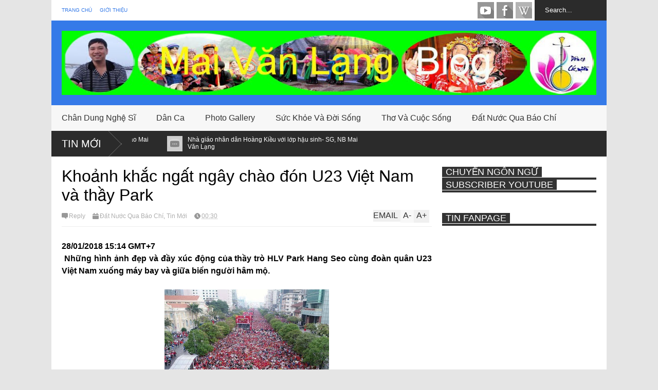

--- FILE ---
content_type: text/html; charset=UTF-8
request_url: https://www.maivanlang.com/b/stats?style=BLACK_TRANSPARENT&timeRange=ALL_TIME&token=APq4FmBc5pA5PQS8cB_g8PK00XJj3WwUdS_o3rWrMqhe2wV8xbnuMtoAXjWMpVBP2vUdCWLpZV3vLHXRi17bZDIRa_uakm3nEg
body_size: 24
content:
{"total":12177810,"sparklineOptions":{"backgroundColor":{"fillOpacity":0.1,"fill":"#000000"},"series":[{"areaOpacity":0.3,"color":"#202020"}]},"sparklineData":[[0,32],[1,48],[2,53],[3,38],[4,38],[5,41],[6,31],[7,70],[8,61],[9,28],[10,56],[11,43],[12,30],[13,31],[14,51],[15,59],[16,84],[17,91],[18,44],[19,60],[20,99],[21,28],[22,42],[23,48],[24,40],[25,52],[26,52],[27,32],[28,49],[29,26]],"nextTickMs":156521}

--- FILE ---
content_type: text/html; charset=utf-8
request_url: https://accounts.google.com/o/oauth2/postmessageRelay?parent=https%3A%2F%2Fwww.maivanlang.com&jsh=m%3B%2F_%2Fscs%2Fabc-static%2F_%2Fjs%2Fk%3Dgapi.lb.en.2kN9-TZiXrM.O%2Fd%3D1%2Frs%3DAHpOoo_B4hu0FeWRuWHfxnZ3V0WubwN7Qw%2Fm%3D__features__
body_size: 163
content:
<!DOCTYPE html><html><head><title></title><meta http-equiv="content-type" content="text/html; charset=utf-8"><meta http-equiv="X-UA-Compatible" content="IE=edge"><meta name="viewport" content="width=device-width, initial-scale=1, minimum-scale=1, maximum-scale=1, user-scalable=0"><script src='https://ssl.gstatic.com/accounts/o/2580342461-postmessagerelay.js' nonce="pifruEDx8vXGRFKwQGxNXA"></script></head><body><script type="text/javascript" src="https://apis.google.com/js/rpc:shindig_random.js?onload=init" nonce="pifruEDx8vXGRFKwQGxNXA"></script></body></html>

--- FILE ---
content_type: text/html; charset=utf-8
request_url: https://www.google.com/recaptcha/api2/aframe
body_size: 266
content:
<!DOCTYPE HTML><html><head><meta http-equiv="content-type" content="text/html; charset=UTF-8"></head><body><script nonce="SEhn_ji07l7ieMNWP1scPg">/** Anti-fraud and anti-abuse applications only. See google.com/recaptcha */ try{var clients={'sodar':'https://pagead2.googlesyndication.com/pagead/sodar?'};window.addEventListener("message",function(a){try{if(a.source===window.parent){var b=JSON.parse(a.data);var c=clients[b['id']];if(c){var d=document.createElement('img');d.src=c+b['params']+'&rc='+(localStorage.getItem("rc::a")?sessionStorage.getItem("rc::b"):"");window.document.body.appendChild(d);sessionStorage.setItem("rc::e",parseInt(sessionStorage.getItem("rc::e")||0)+1);localStorage.setItem("rc::h",'1769252813694');}}}catch(b){}});window.parent.postMessage("_grecaptcha_ready", "*");}catch(b){}</script></body></html>

--- FILE ---
content_type: text/javascript; charset=UTF-8
request_url: https://www.maivanlang.com/feeds/posts/default/-/Tin%20M%E1%BB%9Bi?max-results=4&start-index=3770&alt=json-in-script&callback=jQuery18307820905789838517_1769252805593&_=1769252808694
body_size: 7920
content:
// API callback
jQuery18307820905789838517_1769252805593({"version":"1.0","encoding":"UTF-8","feed":{"xmlns":"http://www.w3.org/2005/Atom","xmlns$openSearch":"http://a9.com/-/spec/opensearchrss/1.0/","xmlns$blogger":"http://schemas.google.com/blogger/2008","xmlns$georss":"http://www.georss.org/georss","xmlns$gd":"http://schemas.google.com/g/2005","xmlns$thr":"http://purl.org/syndication/thread/1.0","id":{"$t":"tag:blogger.com,1999:blog-5761800386219898549"},"updated":{"$t":"2026-01-23T10:07:01.426-08:00"},"category":[{"term":"Dân Ca"},{"term":"Tin Mới"},{"term":"Chèo"},{"term":"Đất Nước Qua Báo Chí"},{"term":"Sức Khỏe Và Đời Sống"},{"term":"Thơ Và Cuộc Sống"},{"term":"Chân Dung Nghệ Sĩ"},{"term":"Quan Họ"},{"term":"Dân Ca Các Miền"},{"term":"Cải Lương"},{"term":"Hát Văn"},{"term":"Xẩm"},{"term":"Nhạc Không Lời"},{"term":"Photo Gallery"},{"term":"Sân khấu"},{"term":"Ca Huế"},{"term":"Tuồng"},{"term":"Cười tí cho vui"},{"term":"Bài Chòi"},{"term":"Thơ Mới"},{"term":"Đố Vui Dân Ca"},{"term":"Lời Mới"}],"title":{"type":"text","$t":"Soạn Giả Mai Văn Lạng"},"subtitle":{"type":"html","$t":"Nhà báo, soạn giả, thạc sĩ nghệ thuật Mai Văn Lạng. Dân ca các miền: Chèo - Cải Lương - Quan Họ - Hát văn - Xẩm - Tuồng"},"link":[{"rel":"http://schemas.google.com/g/2005#feed","type":"application/atom+xml","href":"https:\/\/www.maivanlang.com\/feeds\/posts\/default"},{"rel":"self","type":"application/atom+xml","href":"https:\/\/www.blogger.com\/feeds\/5761800386219898549\/posts\/default\/-\/Tin+M%E1%BB%9Bi?alt=json-in-script\u0026start-index=3770\u0026max-results=4"},{"rel":"alternate","type":"text/html","href":"https:\/\/www.maivanlang.com\/search\/label\/Tin%20M%E1%BB%9Bi"},{"rel":"hub","href":"http://pubsubhubbub.appspot.com/"},{"rel":"previous","type":"application/atom+xml","href":"https:\/\/www.blogger.com\/feeds\/5761800386219898549\/posts\/default\/-\/Tin+M%E1%BB%9Bi\/-\/Tin+M%E1%BB%9Bi?alt=json-in-script\u0026start-index=3766\u0026max-results=4"},{"rel":"next","type":"application/atom+xml","href":"https:\/\/www.blogger.com\/feeds\/5761800386219898549\/posts\/default\/-\/Tin+M%E1%BB%9Bi\/-\/Tin+M%E1%BB%9Bi?alt=json-in-script\u0026start-index=3774\u0026max-results=4"}],"author":[{"name":{"$t":"Ngô Minh"},"uri":{"$t":"http:\/\/www.blogger.com\/profile\/14129410414133205629"},"email":{"$t":"noreply@blogger.com"},"gd$image":{"rel":"http://schemas.google.com/g/2005#thumbnail","width":"16","height":"16","src":"https:\/\/img1.blogblog.com\/img\/b16-rounded.gif"}}],"generator":{"version":"7.00","uri":"http://www.blogger.com","$t":"Blogger"},"openSearch$totalResults":{"$t":"3825"},"openSearch$startIndex":{"$t":"3770"},"openSearch$itemsPerPage":{"$t":"4"},"entry":[{"id":{"$t":"tag:blogger.com,1999:blog-5761800386219898549.post-6701561927155210762"},"published":{"$t":"2015-09-04T08:09:00.003-07:00"},"updated":{"$t":"2015-09-04T08:09:46.812-07:00"},"category":[{"scheme":"http://www.blogger.com/atom/ns#","term":"Chân Dung Nghệ Sĩ"},{"scheme":"http://www.blogger.com/atom/ns#","term":"Chèo"},{"scheme":"http://www.blogger.com/atom/ns#","term":"Tin Mới"}],"title":{"type":"text","$t":"Cảm nhận khi nghe chương trình giới thiệu soạn giả Mai Văn Lạng"},"content":{"type":"html","$t":"\u003Cbr \/\u003E\n\u003Cdiv class=\"separator\" style=\"clear: both; text-align: center;\"\u003E\n\u003Cbr \/\u003E\u003C\/div\u003E\n\u003Cbr \/\u003E\n\u003Cdiv class=\"separator\" style=\"clear: both; text-align: center;\"\u003E\n\u003Cbr \/\u003E\u003C\/div\u003E\n\u003Cbr \/\u003E\n\u003Cdiv class=\"MsoNormal\" style=\"text-align: justify;\"\u003E\n\u003Ca href=\"https:\/\/blogger.googleusercontent.com\/img\/b\/R29vZ2xl\/AVvXsEjFRL8ss3IvjJyrTbkfHpVfEyiK3onyk9fVYjtSZiDdbrMjlMBu7-phHboyDecjOTgKRHnxHRczVs3ggz8DFoUOBx72o53lNk8sGCCAsaCDm3a_KinYi8DxnJtVSdvTnDo8q1mG7WLNpjhG\/s1600\/IMG_5230.JPG\" imageanchor=\"1\" style=\"clear: left; float: left; margin-bottom: 1em; margin-right: 1em;\"\u003E\u003Cimg border=\"0\" height=\"150\" src=\"https:\/\/blogger.googleusercontent.com\/img\/b\/R29vZ2xl\/AVvXsEjFRL8ss3IvjJyrTbkfHpVfEyiK3onyk9fVYjtSZiDdbrMjlMBu7-phHboyDecjOTgKRHnxHRczVs3ggz8DFoUOBx72o53lNk8sGCCAsaCDm3a_KinYi8DxnJtVSdvTnDo8q1mG7WLNpjhG\/s200\/IMG_5230.JPG\" width=\"200\" \/\u003E\u003C\/a\u003E\u003Cspan class=\"apple-converted-space\"\u003E\u003Cspan style=\"background: #F6F7F8; color: #141823; font-family: \u0026quot;Times New Roman\u0026quot;,\u0026quot;serif\u0026quot;; font-size: 14.0pt; line-height: 115%;\"\u003E\u0026nbsp;\u003C\/span\u003E\u003Cspan data-ft=\"{\u0026quot;tn\u0026quot;:\u0026quot;K\u0026quot;}\" data-reactid=\".4g.1:4:1:$comment739565546155442_739942369451093\/=10.0.$right.0.$left.0.0.1.$comment-body\"\u003E\u003Cspan data-reactid=\".4g.1:4:1:$comment739565546155442_739942369451093\/=10.0.$right.0.$left.0.0.1.$comment-body.0\"\u003E\u003Cspan data-reactid=\".4g.1:4:1:$comment739565546155442_739942369451093\/=10.0.$right.0.$left.0.0.1.$comment-body.0.$end\/=1$text0\/=010\"\u003E\u003Cspan style=\"color: #e06666; font-size: large;\"\u003ECảm\nnhận khi nghe chương trình giới thiệu soạn giả Mai Văn Lạng\u003C\/span\u003E\u003Co:p\u003E\u003C\/o:p\u003E\u003C\/span\u003E\u003C\/span\u003E\u003C\/span\u003E\u003C\/span\u003E\u003C\/div\u003E\n\u003Cdiv class=\"MsoNormal\" style=\"text-align: justify;\"\u003E\n\u003Cspan class=\"apple-converted-space\"\u003E\u003Ci\u003E\u003Cspan style=\"background: #F6F7F8; color: #141823; font-family: \u0026quot;Times New Roman\u0026quot;,\u0026quot;serif\u0026quot;; font-size: 14.0pt; line-height: 115%;\"\u003E\u003Cbr \/\u003E\u003C\/span\u003E\u003C\/i\u003E\u003C\/span\u003E\u003C\/div\u003E\n\u003Cdiv class=\"MsoNormal\" style=\"text-align: justify;\"\u003E\n\u003Cspan class=\"apple-converted-space\"\u003E\u003Ci\u003E\u003Cspan style=\"background: #F6F7F8; color: #141823; font-family: \u0026quot;Times New Roman\u0026quot;,\u0026quot;serif\u0026quot;; font-size: 14.0pt; line-height: 115%;\"\u003ENguyễn Trung Thanh\u003C\/span\u003E\u003C\/i\u003E\u003C\/span\u003E\u003Cspan class=\"apple-converted-space\"\u003E\u003Cspan style=\"background: #F6F7F8; color: #141823; font-family: \u0026quot;Times New Roman\u0026quot;,\u0026quot;serif\u0026quot;; font-size: 14.0pt; line-height: 115%;\"\u003E \u003Ci\u003E( xóm Rô, xã Sơn Đồng, Hoài Đức Hà Nội )\u003Co:p\u003E\u003C\/o:p\u003E\u003C\/i\u003E\u003C\/span\u003E\u003C\/span\u003E\u003C\/div\u003E\n\u003Cdiv class=\"MsoNormal\" style=\"text-align: justify;\"\u003E\n\u003Cbr \/\u003E\u003C\/div\u003E\n\u003Cdiv class=\"MsoNormal\" style=\"margin-left: .5in; text-align: justify;\"\u003E\n\u003Cspan class=\"uficommentbody\"\u003E\u003Cspan style=\"background: #F6F7F8; color: #141823; font-family: \u0026quot;Times New Roman\u0026quot;,\u0026quot;serif\u0026quot;; font-size: 14.0pt; line-height: 115%;\"\u003ECó đến 100% thính\ngiả yêu dân ca trên cả nước có suy nghĩ soạn giả Mai Văn Lạng phải\n\"già\" lắm rồi bởi cái tên ấy xuất hiện \"đều như cơm bữa\"\ntrên sóng phát thanh dân ca và nhạc cổ truyền ĐTNVN suốt mấy chục năm qua. Điều\nđó cũng có lý do bởi từ những năm 1992 khi chàng thanh niên 19 tuổi, còn đang\nlà sinh viên của trường Đại học sân khấu Điện ảnh HN, anh đã có những sáng tác\ndân ca dân phát thanh trên sóng quốc gia để rồi từ đó thính giả cả nước biết đến\nvà quen thuộc với cái tên Mai Văn Lạng như tên gọi gần gũi của người thân trong\ngia đình mình. Mai Văn Lạng viết khoẻ, viết đều, viết rộng, viết sâu và viết chắc.\nCó thể nói, không một thể loại dân ca nào anh lại không am hiểu sâu sắc và ko đặt\nbút viết lời mới, đặc biệt là hát chèo. Có lẽ, ở nơi anh đã tụ tất cả những gì\ntinh tuý của nghệ thuật chèo, của dân ca 3 miền đất nước. Anh có duyên nợ sâu nặng,\nđắm đuối với chèo từ thuở còn nằm nôi nên anh viết chèo tự nhiên phóng khoáng,\nlời ca bay bổng, mượt mà, dễ thuộc, dễ nhớ, được đông đảo thính giả xa gần yêu\nthích, mến mộ, anh là một trong những soạn giả có sáng tác được bạn nghe đài viết\nthư yêu cầu nghe lại nhiều nhất. Nhiều người còn cặm cụi chép các bài hát của\nanh vào sổ tay, thậm chí làm đĩa karaoke với số lượng bài khá lớn để bạn yêu\nchèo khắp nơi thoả lòng ca hát. Mai Văn Lạng viết chèo với tất cả lòng say mê\nvà nhiệt huyết, dòng suối chèo trong anh vừa ngọt ngào, bay bổng, uyển chuyển,\nđượm đà chất thơ ( vì anh còn là người sáng tác thơ rất có hồn ) vừa đằm thắm mộc\nmạc, dân dã, mang đậm hồn quê , vừa sắc sảo, nóng hổi mang hơi thở cuộc sống hiện\nđại. Đề tài trong các sáng tác chèo của anh đa dạng và phong phú, là những cách\ncảm, những góc nhìn tinh tế, sâu lắng, đa chiều, những khía cạnh tâm tư, khát vọng,\nnhững giây phút lắng lòng trong cuộc sống, là những gì gắn bó thiết tha với đời\nngười, với xã hội và với đất nước. Anh là người học trò xuất sắc của giáo sư Hà\nVăn Cầu, bậc thầy lỗi lạc của ngành chèo Việt Nam, là thế hệ \"hậu sinh khả\nuý\" của các soạn giả chèo đình đám như Dân Huyền, Nguyễn Đinh Nghi, Tào Mạt,\nKhúc Hà Linh, Phạm Sông Tương, Đỗ Xuân, Công Sáu, Trần Côn, Hồ Tăng Ấn... Qua mấy\nchục năm cầm bút, Mai Văn Lạng đã để lại dấu ấn khó phai mờ trên hàng trăm tiết\nmục chèo, chầu văn, ca trù, hát xẩm, hàng trăm các bài dân ca mang âm điệu từ\nNam ra Bắc. Nhiều bài dân ca anh viết đã trở thành bài hát \"tủ\" của\ndiễn viên chuyên và không chuyên, được nhiều người thuộc lòng và đặc biệt yêu\nthích. Nói vậy để thấy được sức cuốn hút và sự lan toả trong các sáng tác dân\nca của soạn giả Mai Văn Lạng.\u003Co:p\u003E\u003C\/o:p\u003E\u003C\/span\u003E\u003C\/span\u003E\u003C\/div\u003E\n\u003Cbr \/\u003E\n\u003Cdiv class=\"MsoNormal\" style=\"margin-left: .5in; text-align: justify;\"\u003E\n\u003Ca href=\"https:\/\/blogger.googleusercontent.com\/img\/b\/R29vZ2xl\/AVvXsEgN7QEnb0gktQIIbrK73J97_aKxJ-u_aFUmH3uvcfbBOhTxxaSN1a5C_wGfwk0NxMEugC32jcioy5RCSM9MwUu5qGqTVmZ6Wqt-Na6N8MbFKyp9xRKnzP7cIRZMVSOzJOn3k9flFIvVdUza\/s1600\/Avatar+moi.JPG\" imageanchor=\"1\" style=\"clear: left; float: left; margin-bottom: 1em; margin-right: 1em; text-align: center;\"\u003E\u003Cimg border=\"0\" height=\"200\" src=\"https:\/\/blogger.googleusercontent.com\/img\/b\/R29vZ2xl\/AVvXsEgN7QEnb0gktQIIbrK73J97_aKxJ-u_aFUmH3uvcfbBOhTxxaSN1a5C_wGfwk0NxMEugC32jcioy5RCSM9MwUu5qGqTVmZ6Wqt-Na6N8MbFKyp9xRKnzP7cIRZMVSOzJOn3k9flFIvVdUza\/s200\/Avatar+moi.JPG\" width=\"150\" \/\u003E\u003C\/a\u003E\u003Cspan class=\"uficommentbody\"\u003E\u003Cspan style=\"background: #F6F7F8; color: #141823; font-family: \u0026quot;Times New Roman\u0026quot;,\u0026quot;serif\u0026quot;; font-size: 14.0pt; line-height: 115%;\"\u003E\u0026nbsp;Giờ đây, khi ở cương vị của người\u003C\/span\u003E quản\nlý Phòng dân ca ĐTNVN, Mai Văn Lạng không chỉ có dịp thoả sức sáng tác, trải\nnghiệm, đắm say với dân ca và chèo mà anh còn có trách nhiệm lớn lao với nghệ\nthuật dân tộc và thính giả cả nước, trách nhiệm với việc giữ gìn, bảo tồn và\nphát huy các giá trị văn hoá dân tộc, duy trì và khích lệ tình yêu dân ca, dân\nnhạc trong quần chúng nhân dân, nhất là trong xã hội hiện đại và xu thế hội nhập\nquốc tế mới, khi mà các lọai hình văn hoá và giải trí hiện đại đang ngày càng\ncó sức cuốn hút giới trẻ, khi mà thời lượng các chương trình dành cho văn hoá\nnghệ thuật dân tộc trên sóng phát thanh và truyền hình có lúc bị co hẹp lại nhường\nchỗ cho các chương trình quảng cáo, chương trình thực tế, giải trí, quà tặng âm\nnhạc dành cho \"khách hàng\" là những bạn trẻ. Là một người quản lý\nlĩnh vực âm nhạc dân tộc trên sóng quốc gia, chắc hẳn Mai Văn Lạng luôn đau đáu\nvới nghề, với chèo và với dân ca. Có lẽ anh luôn mong mỏi Đảng, Nhà nước cũng\nnhư lãnh đạo ĐTNVN, các cơ quan thông tin và ngành văn hoá luôn quan tâm đến nghệ\nthuật dân tộc, đánh giá đúng vị trí và giá trị của nó đồng thời mong mỏi nhà nước\ncó những quyết sách thoả đáng cho vấn đề bảo tồn và phát triển nghệ thuật dân tộc,\ncó những chính sách hợp lý trong việc ghi nhận và xét tặng danh hiệu nghệ sĩ để\nhọ yên tâm cống hiến và dồn hết tâm huyết vì sự nghiệp của mình. Mai Văn Lạng mừng\nvui vì lần đầu tiên trong lễ diễu binh mang tầm cỡ quốc gia, các giá trị văn\nhoá nghệ thuật dân tộc được tôn vinh, được góp mặt sánh vai với các ngành, các\nkhối trong cộng đồng xã hội tiến qua lễ đài. Phải chăng, sau 70 năm kể từ khi\nthành lập nước, qua bao thăng trầm, biến cải, đổi thay, lặng lẽ và khiêm nhường,\nnghệ thuật dân tộc mới có 1 vị trí mới đắc địa, 1 vị trí cụ thể hơn, chắc chắn\nhơn, xứng tầm hơn trong đời sống xã hội, nghệ thuật dân tộc, nay đã được thừa\nnhận, đã không còn \"bị lép vế\", đã mạnh mẽ bước đi dưới nắng thu vàng\nvà rợp trời cờ đỏ Tổ quốc bởi chính nó đã góp phần làm rạng danh Tổ quốc Việt\nNam, đưa Việt Nam gần hơn với thế giới, đẹp hơn trong con mắt bè bạn 4 biển 5\nchâu. Nó chứng minh hùng hồn Việt Nam là 1 đất nước có bản sắc văn hoá lâu đời,\nđộc lập và độc đáo không hề bị trộn lẫn, bị xâm thực. Và chính điều đó đã đưa vị\nthế văn hoá của Việt Nam sánh ngang hàng với các quốc gia có nền văn hoá mang tầm\nnhân loại, từ đó thế giới biết đến Việt Nam nhiều hơn và cái tên Việt Nam cũng\nsáng hơn trên bản đồ thế giới. Vậy thì hà cớ gì mà những giá trị và di sản văn\nhoá Việt Nam như ca trù, quan họ, hát ví dặm Nghệ Tĩnh, nhã nhạc cung đình Huế\nhay đàn ca tài tử, lễ hội Gióng...lại có thể thiếu vắng trong lễ diễu binh, diễu\nhành, biểu dương lực lượng chào mừng Đại lễ của dân tộc. Điều mừng vui của Mai\nVăn Lạng cũng là niềm phấn khích mong mỏi của tất cả những ai yêu nghệ thuật\ndân tộc, yêu dân ca đất nước ngọt ngào như tiếng mẹ ru đó Mai Văn Lạng. Nhân dịp\n70 năm thành lập ĐTNVN,\u0026nbsp;\u003C\/span\u003E\u003C\/div\u003E\n\u003Cdiv class=\"MsoNormal\" style=\"margin-left: .5in; text-align: justify;\"\u003E\n\u003Ca href=\"https:\/\/blogger.googleusercontent.com\/img\/b\/R29vZ2xl\/AVvXsEghwtLCxl_FzWae-CLggx-Hv7NDexy6QnuOIHYs3cIPVNUGIBH3ID3W-rsUIhEtepjM1Jo5Rj3CXbI4qR2XVCbxVT8jWzZNp8kedvuNudSVnzvIy2SeI8JIRfImjMkIp9GvbTh1qjmz7KpZ\/s1600\/IMG_0489.jpg\" imageanchor=\"1\" style=\"clear: left; float: left; margin-bottom: 1em; margin-right: 1em; text-align: center;\"\u003E\u003Cimg border=\"0\" height=\"150\" src=\"https:\/\/blogger.googleusercontent.com\/img\/b\/R29vZ2xl\/AVvXsEghwtLCxl_FzWae-CLggx-Hv7NDexy6QnuOIHYs3cIPVNUGIBH3ID3W-rsUIhEtepjM1Jo5Rj3CXbI4qR2XVCbxVT8jWzZNp8kedvuNudSVnzvIy2SeI8JIRfImjMkIp9GvbTh1qjmz7KpZ\/s200\/IMG_0489.jpg\" width=\"200\" \/\u003E\u003C\/a\u003E\u003Cspan class=\"uficommentbody\"\u003E59 năm phát sóng dân ca và nhạc cổ truyền, xin dc cảm\nơn ĐTNVN, Ban biên tập dân ca cổ truyền cũng như cá nhân Mai Văn Lạng. Chúc\nĐTNVN, ban biên tập dân ca, phòng dân ca cổ truyền, Mai Văn Lạng cũng như gia\nđình sức khoẻ dồi dào và HP. Chúc ĐTNVN, chương trình dân ca cổ truyền ngày\ncàng phát triển, xứng đáng với niềm tin yêu quý của nhân dân, sự ghi nhận tôn\nvinh của Đảng và nhà nước. Chúc ngòi bút Mai Văn Lạng ngày càng sung sức, sáng\ntạo và thành đạt. Xin cảm ơn.\u003C\/span\u003E\u003Cspan style=\"font-family: \u0026quot;Times New Roman\u0026quot;,\u0026quot;serif\u0026quot;; font-size: 14.0pt; line-height: 115%;\"\u003E\u003Co:p\u003E\u003C\/o:p\u003E\u003C\/span\u003E\u003C\/div\u003E\n\u003Cins class=\"adsbygoogle\" data-ad-client=\"ca-pub-5273963845099063\" data-ad-slot=\"1898880636\" style=\"display: inline-block; height: 90px; width: 728px;\"\u003E\u003C\/ins\u003E\u003Cscript\u003E\n(adsbygoogle = window.adsbygoogle || []).push({});\n\u003C\/script\u003E\n"},"link":[{"rel":"replies","type":"application/atom+xml","href":"https:\/\/www.maivanlang.com\/feeds\/6701561927155210762\/comments\/default","title":"Đăng Nhận xét"},{"rel":"replies","type":"text/html","href":"https:\/\/www.maivanlang.com\/2015\/09\/cam-nhan-khi-nghe-chuong-trinh-gioi.html#comment-form","title":"0 Nhận xét"},{"rel":"edit","type":"application/atom+xml","href":"https:\/\/www.blogger.com\/feeds\/5761800386219898549\/posts\/default\/6701561927155210762"},{"rel":"self","type":"application/atom+xml","href":"https:\/\/www.blogger.com\/feeds\/5761800386219898549\/posts\/default\/6701561927155210762"},{"rel":"alternate","type":"text/html","href":"https:\/\/www.maivanlang.com\/2015\/09\/cam-nhan-khi-nghe-chuong-trinh-gioi.html","title":"Cảm nhận khi nghe chương trình giới thiệu soạn giả Mai Văn Lạng"}],"author":[{"name":{"$t":"Mai Văn Lạng"},"uri":{"$t":"http:\/\/www.blogger.com\/profile\/09770271150004701376"},"email":{"$t":"noreply@blogger.com"},"gd$image":{"rel":"http://schemas.google.com/g/2005#thumbnail","width":"16","height":"16","src":"https:\/\/img1.blogblog.com\/img\/b16-rounded.gif"}}],"media$thumbnail":{"xmlns$media":"http://search.yahoo.com/mrss/","url":"https:\/\/blogger.googleusercontent.com\/img\/b\/R29vZ2xl\/AVvXsEjFRL8ss3IvjJyrTbkfHpVfEyiK3onyk9fVYjtSZiDdbrMjlMBu7-phHboyDecjOTgKRHnxHRczVs3ggz8DFoUOBx72o53lNk8sGCCAsaCDm3a_KinYi8DxnJtVSdvTnDo8q1mG7WLNpjhG\/s72-c\/IMG_5230.JPG","height":"72","width":"72"},"thr$total":{"$t":"0"}},{"id":{"$t":"tag:blogger.com,1999:blog-5761800386219898549.post-5242625086541867908"},"published":{"$t":"2015-09-03T20:40:00.000-07:00"},"updated":{"$t":"2015-09-03T20:40:04.075-07:00"},"category":[{"scheme":"http://www.blogger.com/atom/ns#","term":"Photo Gallery"},{"scheme":"http://www.blogger.com/atom/ns#","term":"Tin Mới"}],"title":{"type":"text","$t":"chụp ảnh với người nổi tiếng"},"content":{"type":"html","$t":"\u003Cdiv class=\"separator\" style=\"clear: both; text-align: center;\"\u003E\n\u003C\/div\u003E\n\u0026nbsp;Đứng cạnh người mẫu, mình thấy mình cũng không kém gì\u003Cbr \/\u003E\n\u003Cdiv class=\"separator\" style=\"clear: both; text-align: center;\"\u003E\n\u003C\/div\u003E\n\u003Cbr \/\u003E\n\u003Ctable cellpadding=\"0\" cellspacing=\"0\" class=\"tr-caption-container\" style=\"float: left; margin-right: 1em; text-align: left;\"\u003E\u003Ctbody\u003E\n\u003Ctr\u003E\u003Ctd style=\"text-align: center;\"\u003E\u003Ca href=\"https:\/\/blogger.googleusercontent.com\/img\/b\/R29vZ2xl\/AVvXsEjEpVqLz7CG3_WGp0Tcxhrb0Mu_XqzOpmOf5eSoOUj6IjHP3zax80WJpctb1uNFTEYEZTCvDHAd849FIPNZ1X9EQ9dMvpH1ZuNrIPw1ch-GOzmfpfgetarydTwlWsKCrV3XBvvNAC8ZdUMr\/s1600\/11948144_739752262803437_742928740_n.jpg\" imageanchor=\"1\" style=\"clear: left; margin-bottom: 1em; margin-left: auto; margin-right: auto;\"\u003E\u003Cimg border=\"0\" height=\"200\" src=\"https:\/\/blogger.googleusercontent.com\/img\/b\/R29vZ2xl\/AVvXsEjEpVqLz7CG3_WGp0Tcxhrb0Mu_XqzOpmOf5eSoOUj6IjHP3zax80WJpctb1uNFTEYEZTCvDHAd849FIPNZ1X9EQ9dMvpH1ZuNrIPw1ch-GOzmfpfgetarydTwlWsKCrV3XBvvNAC8ZdUMr\/s200\/11948144_739752262803437_742928740_n.jpg\" width=\"150\" \/\u003E\u003C\/a\u003E\u003C\/td\u003E\u003C\/tr\u003E\n\u003Ctr\u003E\u003Ctd class=\"tr-caption\" style=\"text-align: center;\"\u003ENgười mẫu Bình Minh\u003C\/td\u003E\u003C\/tr\u003E\n\u003C\/tbody\u003E\u003C\/table\u003E\n\u003Cbr \/\u003E\n\u003Cbr \/\u003E\n\u003Cdiv class=\"separator\" style=\"clear: both; text-align: center;\"\u003E\n\u003Ca href=\"https:\/\/blogger.googleusercontent.com\/img\/b\/R29vZ2xl\/AVvXsEj_CwoPG8HxyaeMC84M3I2V-iG0fGpOXl0ykUSx7eTtujACGzFDQ8OlKS68gRlG61y_Cp-Jtu0WYfLnDOmPF5YCypw40M86zqw40k4-g3b_8g2pk-d-we_s7yd5FYGjzD6Sd0UBdonpoglp\/s1600\/11949755_739752246136772_528609604_n.jpg\" imageanchor=\"1\" style=\"margin-left: 1em; margin-right: 1em;\"\u003E\u003Cimg border=\"0\" height=\"320\" src=\"https:\/\/blogger.googleusercontent.com\/img\/b\/R29vZ2xl\/AVvXsEj_CwoPG8HxyaeMC84M3I2V-iG0fGpOXl0ykUSx7eTtujACGzFDQ8OlKS68gRlG61y_Cp-Jtu0WYfLnDOmPF5YCypw40M86zqw40k4-g3b_8g2pk-d-we_s7yd5FYGjzD6Sd0UBdonpoglp\/s320\/11949755_739752246136772_528609604_n.jpg\" width=\"240\" \/\u003E\u003C\/a\u003E\u003C\/div\u003E\n\u003Cbr \/\u003E\n\u003Ctable align=\"center\" cellpadding=\"0\" cellspacing=\"0\" class=\"tr-caption-container\" style=\"margin-left: auto; margin-right: auto; text-align: center;\"\u003E\u003Ctbody\u003E\n\u003Ctr\u003E\u003Ctd\u003E\u003Ca href=\"https:\/\/blogger.googleusercontent.com\/img\/b\/R29vZ2xl\/AVvXsEhUpFGHj994EYbx4a18Lh3ywbe7qdCXzHe-27gpF13XwMC0YkNFpUssb3beSGSJXHyz2U9AN8SqplHG_Tmkya4-q5bMHwkx_LUv_QSAEMLS0p0OtI7pNSLRcJxFNyGBklKqlww1JIVOYciS\/s1600\/11911352_739752162803447_1475320715_n.jpg\" imageanchor=\"1\" style=\"margin-left: auto; margin-right: auto;\"\u003E\u003Cimg border=\"0\" height=\"240\" src=\"https:\/\/blogger.googleusercontent.com\/img\/b\/R29vZ2xl\/AVvXsEhUpFGHj994EYbx4a18Lh3ywbe7qdCXzHe-27gpF13XwMC0YkNFpUssb3beSGSJXHyz2U9AN8SqplHG_Tmkya4-q5bMHwkx_LUv_QSAEMLS0p0OtI7pNSLRcJxFNyGBklKqlww1JIVOYciS\/s320\/11911352_739752162803447_1475320715_n.jpg\" width=\"320\" \/\u003E\u003C\/a\u003E\u003C\/td\u003E\u003C\/tr\u003E\n\u003Ctr\u003E\u003Ctd class=\"tr-caption\" style=\"font-size: 12.8000001907349px;\"\u003EĐạo diễn NSƯT Thanh Hải\u003Cbr \/\u003E\u003C\/td\u003E\u003C\/tr\u003E\n\u003C\/tbody\u003E\u003C\/table\u003E\n\u003Cdiv class=\"separator\" style=\"clear: both; text-align: center;\"\u003E\n\u003Ca href=\"https:\/\/blogger.googleusercontent.com\/img\/b\/R29vZ2xl\/AVvXsEgIlT6A-C4O3lAv20WdsJcJ-9-yKR2DcQIPIRwMcT30xL9v3dsnZ3oULVwjno_sPP2HMuplym4iSvSuV1apNxZZDkhIpPPmVdEsZvr_4taHPFAd_F-xXZQ7JhyphenhyphenR6Uh8b8t9OiPsLbLTg8Gy\/s1600\/11992099_739752229470107_2129197082_n.jpg\" imageanchor=\"1\" style=\"margin-left: 1em; margin-right: 1em;\"\u003E\u003Cimg border=\"0\" height=\"320\" src=\"https:\/\/blogger.googleusercontent.com\/img\/b\/R29vZ2xl\/AVvXsEgIlT6A-C4O3lAv20WdsJcJ-9-yKR2DcQIPIRwMcT30xL9v3dsnZ3oULVwjno_sPP2HMuplym4iSvSuV1apNxZZDkhIpPPmVdEsZvr_4taHPFAd_F-xXZQ7JhyphenhyphenR6Uh8b8t9OiPsLbLTg8Gy\/s320\/11992099_739752229470107_2129197082_n.jpg\" width=\"240\" \/\u003E\u003C\/a\u003E\u003C\/div\u003E\n\u003Cbr \/\u003E\n\u003Cdiv class=\"separator\" style=\"clear: both; text-align: center;\"\u003E\n\u003Ca href=\"https:\/\/blogger.googleusercontent.com\/img\/b\/R29vZ2xl\/AVvXsEi-pQR9PfFRiDqBK8k-9SUW7c4E-_34NXUDRSTpvgFUJwtDZUmgRw9htnB2NNYY_K63FAOFOuBnv6AbO6mBr-5ZfcEQWfjWuSfJ2qteuuq4w80lfcbir5SPkmhlTb0fSisaCAlFyMwcPsXT\/s1600\/11994303_739752219470108_1278941450_n.jpg\" imageanchor=\"1\" style=\"margin-left: 1em; margin-right: 1em;\"\u003E\u003Cimg border=\"0\" height=\"320\" src=\"https:\/\/blogger.googleusercontent.com\/img\/b\/R29vZ2xl\/AVvXsEi-pQR9PfFRiDqBK8k-9SUW7c4E-_34NXUDRSTpvgFUJwtDZUmgRw9htnB2NNYY_K63FAOFOuBnv6AbO6mBr-5ZfcEQWfjWuSfJ2qteuuq4w80lfcbir5SPkmhlTb0fSisaCAlFyMwcPsXT\/s320\/11994303_739752219470108_1278941450_n.jpg\" width=\"240\" \/\u003E\u003C\/a\u003E\u003C\/div\u003E\n\u003Cbr \/\u003E\n\u003Cdiv class=\"separator\" style=\"clear: both; text-align: center;\"\u003E\n\u003Ca href=\"https:\/\/blogger.googleusercontent.com\/img\/b\/R29vZ2xl\/AVvXsEi-7LA5pWlPFgB61_HCs8bMmSI2aUAMztMack4EzpyFCDN_tLsIvlyZpNCqiuFel8tu8h6UYNmIEp0_AmY0wmLEE39LZHl_rvkdf76DfLZI2hxPgF-gLg6Gwyf1_EOXhxt3Wa-Nu-eneWSK\/s1600\/11995687_739752166136780_1154718586_n.jpg\" imageanchor=\"1\" style=\"margin-left: 1em; margin-right: 1em;\"\u003E\u003Cimg border=\"0\" height=\"240\" src=\"https:\/\/blogger.googleusercontent.com\/img\/b\/R29vZ2xl\/AVvXsEi-7LA5pWlPFgB61_HCs8bMmSI2aUAMztMack4EzpyFCDN_tLsIvlyZpNCqiuFel8tu8h6UYNmIEp0_AmY0wmLEE39LZHl_rvkdf76DfLZI2hxPgF-gLg6Gwyf1_EOXhxt3Wa-Nu-eneWSK\/s320\/11995687_739752166136780_1154718586_n.jpg\" width=\"320\" \/\u003E\u003C\/a\u003E\u003C\/div\u003E\n\u003Cbr \/\u003E\n\u003Cdiv class=\"separator\" style=\"clear: both; text-align: center;\"\u003E\n\u003Ca href=\"https:\/\/blogger.googleusercontent.com\/img\/b\/R29vZ2xl\/AVvXsEjE5I85srfEl5qmzEJWs1QXT1G-ZJF7zSotwEILbuVJJFXip509H_vJsAU3LHYjDgsP6fGKPz6S4PPpSHYfv_LSKhqpc2620Lkvsvakv6NEVybhNHeRg_3fSkioGiKYAGxFLrzVzQ3mk_4d\/s1600\/11997150_739752189470111_392683419_n.jpg\" imageanchor=\"1\" style=\"margin-left: 1em; margin-right: 1em;\"\u003E\u003Cimg border=\"0\" height=\"240\" src=\"https:\/\/blogger.googleusercontent.com\/img\/b\/R29vZ2xl\/AVvXsEjE5I85srfEl5qmzEJWs1QXT1G-ZJF7zSotwEILbuVJJFXip509H_vJsAU3LHYjDgsP6fGKPz6S4PPpSHYfv_LSKhqpc2620Lkvsvakv6NEVybhNHeRg_3fSkioGiKYAGxFLrzVzQ3mk_4d\/s320\/11997150_739752189470111_392683419_n.jpg\" width=\"320\" \/\u003E\u003C\/a\u003E\u003C\/div\u003E\n\u003Cbr \/\u003E\u003Cbr \/\u003E\n\u003Cins class=\"adsbygoogle\" data-ad-client=\"ca-pub-5273963845099063\" data-ad-slot=\"1898880636\" style=\"display: inline-block; height: 90px; width: 728px;\"\u003E\u003C\/ins\u003E\u003Cscript\u003E\n(adsbygoogle = window.adsbygoogle || []).push({});\n\u003C\/script\u003E\n"},"link":[{"rel":"replies","type":"application/atom+xml","href":"https:\/\/www.maivanlang.com\/feeds\/5242625086541867908\/comments\/default","title":"Đăng Nhận xét"},{"rel":"replies","type":"text/html","href":"https:\/\/www.maivanlang.com\/2015\/09\/chup-anh-voi-nguoi-noi-tieng.html#comment-form","title":"0 Nhận xét"},{"rel":"edit","type":"application/atom+xml","href":"https:\/\/www.blogger.com\/feeds\/5761800386219898549\/posts\/default\/5242625086541867908"},{"rel":"self","type":"application/atom+xml","href":"https:\/\/www.blogger.com\/feeds\/5761800386219898549\/posts\/default\/5242625086541867908"},{"rel":"alternate","type":"text/html","href":"https:\/\/www.maivanlang.com\/2015\/09\/chup-anh-voi-nguoi-noi-tieng.html","title":"chụp ảnh với người nổi tiếng"}],"author":[{"name":{"$t":"Mai Văn Lạng"},"uri":{"$t":"http:\/\/www.blogger.com\/profile\/09770271150004701376"},"email":{"$t":"noreply@blogger.com"},"gd$image":{"rel":"http://schemas.google.com/g/2005#thumbnail","width":"16","height":"16","src":"https:\/\/img1.blogblog.com\/img\/b16-rounded.gif"}}],"media$thumbnail":{"xmlns$media":"http://search.yahoo.com/mrss/","url":"https:\/\/blogger.googleusercontent.com\/img\/b\/R29vZ2xl\/AVvXsEjEpVqLz7CG3_WGp0Tcxhrb0Mu_XqzOpmOf5eSoOUj6IjHP3zax80WJpctb1uNFTEYEZTCvDHAd849FIPNZ1X9EQ9dMvpH1ZuNrIPw1ch-GOzmfpfgetarydTwlWsKCrV3XBvvNAC8ZdUMr\/s72-c\/11948144_739752262803437_742928740_n.jpg","height":"72","width":"72"},"thr$total":{"$t":"0"}},{"id":{"$t":"tag:blogger.com,1999:blog-5761800386219898549.post-662220622334432162"},"published":{"$t":"2015-09-03T17:16:00.002-07:00"},"updated":{"$t":"2015-09-03T17:16:36.524-07:00"},"category":[{"scheme":"http://www.blogger.com/atom/ns#","term":"Thơ Và Cuộc Sống"},{"scheme":"http://www.blogger.com/atom/ns#","term":"Tin Mới"}],"title":{"type":"text","$t":"Tiếng hát con tàu- thơ Chế Lan Viên- Giọng ngâm NSƯT Tân Nhân"},"content":{"type":"html","$t":"Một bài thơ vừa trí tuệ,vừa trữ tình tha thiết\n\n\u003Ciframe allowfullscreen=\"\" frameborder=\"0\" height=\"330\" src=\"\/\/www.youtube.com\/embed\/eYpej5oSJUs\" width=\"666\"\u003E\u003C\/iframe\u003E\u003Cimg border=\"0\" src=\"http:\/\/i2.ytimg.com\/vi\/eYpej5oSJUs\/0.jpg\" height=\"0\" width=\"0\" \/\u003E\u003Cbr \/\u003E\n\u003Cbr \/\u003E\n\u003Cscript async src=\"\/\/pagead2.googlesyndication.com\/pagead\/js\/adsbygoogle.js\"\u003E\u003C\/script\u003E\n\u003C!-- mvl.728.90 --\u003E\n\u003Cins class=\"adsbygoogle\"\nstyle=\"display:inline-block;width:728px;height:90px\"\ndata-ad-client=\"ca-pub-5273963845099063\"\ndata-ad-slot=\"1898880636\"\u003E\u003C\/ins\u003E\n\u003Cscript\u003E\n(adsbygoogle = window.adsbygoogle || []).push({});\n\u003C\/script\u003E"},"link":[{"rel":"replies","type":"application/atom+xml","href":"https:\/\/www.maivanlang.com\/feeds\/662220622334432162\/comments\/default","title":"Đăng Nhận xét"},{"rel":"replies","type":"text/html","href":"https:\/\/www.maivanlang.com\/2015\/09\/tieng-hat-con-tau-tho-che-lan-vien.html#comment-form","title":"0 Nhận xét"},{"rel":"edit","type":"application/atom+xml","href":"https:\/\/www.blogger.com\/feeds\/5761800386219898549\/posts\/default\/662220622334432162"},{"rel":"self","type":"application/atom+xml","href":"https:\/\/www.blogger.com\/feeds\/5761800386219898549\/posts\/default\/662220622334432162"},{"rel":"alternate","type":"text/html","href":"https:\/\/www.maivanlang.com\/2015\/09\/tieng-hat-con-tau-tho-che-lan-vien.html","title":"Tiếng hát con tàu- thơ Chế Lan Viên- Giọng ngâm NSƯT Tân Nhân"}],"author":[{"name":{"$t":"Mai Văn Lạng"},"uri":{"$t":"http:\/\/www.blogger.com\/profile\/09770271150004701376"},"email":{"$t":"noreply@blogger.com"},"gd$image":{"rel":"http://schemas.google.com/g/2005#thumbnail","width":"16","height":"16","src":"https:\/\/img1.blogblog.com\/img\/b16-rounded.gif"}}],"thr$total":{"$t":"0"}},{"id":{"$t":"tag:blogger.com,1999:blog-5761800386219898549.post-3439159883738145696"},"published":{"$t":"2015-09-03T08:44:00.000-07:00"},"updated":{"$t":"2015-09-03T08:44:12.830-07:00"},"category":[{"scheme":"http://www.blogger.com/atom/ns#","term":"Chân Dung Nghệ Sĩ"},{"scheme":"http://www.blogger.com/atom/ns#","term":"Chèo"},{"scheme":"http://www.blogger.com/atom/ns#","term":"Tin Mới"}],"title":{"type":"text","$t":"Giới thiệu soạn giả chèo Mai Văn Lạng- Biên tập: Anh Tú"},"content":{"type":"html","$t":"\u003Ciframe allowfullscreen=\"\" frameborder=\"0\" height=\"330\" src=\"\/\/www.youtube.com\/embed\/FE4UV_aYY14\" width=\"666\"\u003E\u003C\/iframe\u003E\u003Cimg border=\"0\" src=\"http:\/\/i2.ytimg.com\/vi\/FE4UV_aYY14\/0.jpg\" height=\"0\" width=\"0\" \/\u003E\u003Cbr \/\u003E\n\u003Cbr \/\u003E\n\u003Cscript async src=\"\/\/pagead2.googlesyndication.com\/pagead\/js\/adsbygoogle.js\"\u003E\u003C\/script\u003E\n\u003C!-- mvl.728.90 --\u003E\n\u003Cins class=\"adsbygoogle\"\nstyle=\"display:inline-block;width:728px;height:90px\"\ndata-ad-client=\"ca-pub-5273963845099063\"\ndata-ad-slot=\"1898880636\"\u003E\u003C\/ins\u003E\n\u003Cscript\u003E\n(adsbygoogle = window.adsbygoogle || []).push({});\n\u003C\/script\u003E"},"link":[{"rel":"replies","type":"application/atom+xml","href":"https:\/\/www.maivanlang.com\/feeds\/3439159883738145696\/comments\/default","title":"Đăng Nhận xét"},{"rel":"replies","type":"text/html","href":"https:\/\/www.maivanlang.com\/2015\/09\/gioi-thieu-soan-gia-cheo-mai-van-lang_3.html#comment-form","title":"0 Nhận xét"},{"rel":"edit","type":"application/atom+xml","href":"https:\/\/www.blogger.com\/feeds\/5761800386219898549\/posts\/default\/3439159883738145696"},{"rel":"self","type":"application/atom+xml","href":"https:\/\/www.blogger.com\/feeds\/5761800386219898549\/posts\/default\/3439159883738145696"},{"rel":"alternate","type":"text/html","href":"https:\/\/www.maivanlang.com\/2015\/09\/gioi-thieu-soan-gia-cheo-mai-van-lang_3.html","title":"Giới thiệu soạn giả chèo Mai Văn Lạng- Biên tập: Anh Tú"}],"author":[{"name":{"$t":"Mai Văn Lạng"},"uri":{"$t":"http:\/\/www.blogger.com\/profile\/09770271150004701376"},"email":{"$t":"noreply@blogger.com"},"gd$image":{"rel":"http://schemas.google.com/g/2005#thumbnail","width":"16","height":"16","src":"https:\/\/img1.blogblog.com\/img\/b16-rounded.gif"}}],"thr$total":{"$t":"0"}}]}});

--- FILE ---
content_type: text/javascript; charset=UTF-8
request_url: https://www.maivanlang.com/feeds/comments/default?alt=json-in-script&max-results=5&callback=jQuery18307820905789838517_1769252805591&_=1769252807096
body_size: 2854
content:
// API callback
jQuery18307820905789838517_1769252805591({"version":"1.0","encoding":"UTF-8","feed":{"xmlns":"http://www.w3.org/2005/Atom","xmlns$openSearch":"http://a9.com/-/spec/opensearchrss/1.0/","xmlns$gd":"http://schemas.google.com/g/2005","id":{"$t":"tag:blogger.com,1999:blog-5761800386219898549.comments"},"updated":{"$t":"2026-01-23T10:07:01.426-08:00"},"title":{"type":"text","$t":"Soạn Giả Mai Văn Lạng"},"link":[{"rel":"http://schemas.google.com/g/2005#feed","type":"application/atom+xml","href":"https:\/\/www.maivanlang.com\/feeds\/comments\/default"},{"rel":"self","type":"application/atom+xml","href":"https:\/\/www.blogger.com\/feeds\/5761800386219898549\/comments\/default?alt=json-in-script\u0026max-results=5"},{"rel":"alternate","type":"text/html","href":"http:\/\/www.maivanlang.com\/"},{"rel":"hub","href":"http://pubsubhubbub.appspot.com/"},{"rel":"next","type":"application/atom+xml","href":"https:\/\/www.blogger.com\/feeds\/5761800386219898549\/comments\/default?alt=json-in-script\u0026start-index=6\u0026max-results=5"}],"author":[{"name":{"$t":"Ngô Minh"},"uri":{"$t":"http:\/\/www.blogger.com\/profile\/14129410414133205629"},"email":{"$t":"noreply@blogger.com"},"gd$image":{"rel":"http://schemas.google.com/g/2005#thumbnail","width":"16","height":"16","src":"https:\/\/img1.blogblog.com\/img\/b16-rounded.gif"}}],"generator":{"version":"7.00","uri":"http://www.blogger.com","$t":"Blogger"},"openSearch$totalResults":{"$t":"176"},"openSearch$startIndex":{"$t":"1"},"openSearch$itemsPerPage":{"$t":"5"},"entry":[{"id":{"$t":"tag:blogger.com,1999:blog-5761800386219898549.post-6177422418792612907"},"published":{"$t":"2026-01-23T10:07:01.426-08:00"},"updated":{"$t":"2026-01-23T10:07:01.426-08:00"},"title":{"type":"text","$t":"Máy hút mùi Faber được đánh giá cao với hiệu suất ..."},"content":{"type":"html","$t":"\u003Cb\u003E\u003Ca href=\"https:\/\/dienmay365.vn\/may-hut-mui-faber\/\" rel=\"nofollow\"\u003EMáy hút mùi Faber\u003C\/a\u003E\u003C\/b\u003E được đánh giá cao với hiệu suất hút mạnh mẽ, thiết kế tinh tế và độ bền ấn tượng, phù hợp nhiều không gian bếp hiện đại. Nổi bật trong dòng sản phẩm này là \u003Cb\u003E\u003Ca href=\"https:\/\/dienmay365.vn\/may-hut-khu-mui-faber-fb-lucy-a70\/\" rel=\"nofollow\"\u003Emáy hút khử mùi Faber FB LUCY-A70\u003C\/a\u003E\u003C\/b\u003E với kiểu dáng gắn tường sang trọng, vận hành êm ái và hiệu quả hút mùi vượt trội; cùng \u003Cb\u003E\u003Ca href=\"https:\/\/dienmay365.vn\/may-hut-khu-mui-faber-fb-value-90\/\" rel=\"nofollow\"\u003Emáy hút khử mùi Faber FB VALUE 90\u003C\/a\u003E\u003C\/b\u003E có kích thước rộng rãi 90 cm, tối ưu cho bếp lớn và nhu cầu nấu nướng cao. \u003Cb\u003E\u003Ca href=\"https:\/\/dienmay365.vn\/\" rel=\"nofollow\"\u003EĐiện máy 365\u003C\/a\u003E\u003C\/b\u003E phân phối máy hút mùi Faber chính hãng, đa dạng mẫu mã cùng nhiều chương trình ưu đãi hấp dẫn dành cho khách hàng."},"link":[{"rel":"edit","type":"application/atom+xml","href":"https:\/\/www.blogger.com\/feeds\/5761800386219898549\/619296758426846025\/comments\/default\/6177422418792612907"},{"rel":"self","type":"application/atom+xml","href":"https:\/\/www.blogger.com\/feeds\/5761800386219898549\/619296758426846025\/comments\/default\/6177422418792612907"},{"rel":"alternate","type":"text/html","href":"https:\/\/www.maivanlang.com\/2024\/08\/phuc-dung-cac-vo-cheo-co-viec-lam-y.html?showComment=1769191621426#c6177422418792612907","title":""}],"author":[{"name":{"$t":"Hải Nguyễn"},"uri":{"$t":"https:\/\/www.blogger.com\/profile\/02513005600987597521"},"email":{"$t":"noreply@blogger.com"},"gd$image":{"rel":"http://schemas.google.com/g/2005#thumbnail","width":"16","height":"16","src":"https:\/\/img1.blogblog.com\/img\/b16-rounded.gif"}}],"thr$in-reply-to":{"xmlns$thr":"http://purl.org/syndication/thread/1.0","href":"https:\/\/www.maivanlang.com\/2024\/08\/phuc-dung-cac-vo-cheo-co-viec-lam-y.html","ref":"tag:blogger.com,1999:blog-5761800386219898549.post-619296758426846025","source":"http://www.blogger.com/feeds/5761800386219898549/posts/default/619296758426846025","type":"text/html"},"gd$extendedProperty":[{"name":"blogger.itemClass","value":"pid-1814745208"},{"name":"blogger.displayTime","value":"lúc 10:07 23 tháng 1, 2026"}]},{"id":{"$t":"tag:blogger.com,1999:blog-5761800386219898549.post-2191460567962305738"},"published":{"$t":"2026-01-22T01:59:47.353-08:00"},"updated":{"$t":"2026-01-22T01:59:47.353-08:00"},"title":{"type":"text","$t":"Tối ưu công năng và tính thẩm mỹ trong gian bếp hi..."},"content":{"type":"html","$t":"Tối ưu công năng và tính thẩm mỹ trong gian bếp hiện đại, \u003Cb\u003E\u003Ca href=\"https:\/\/hafelevietnam.vn\/\" rel=\"nofollow\"\u003EHafele Việt Nam\u003C\/a\u003E\u003C\/b\u003E cung cấp các giải pháp tiện nghi cho nhu cầu sử dụng hằng ngày. \u003Cb\u003E\u003Ca href=\"https:\/\/hafelevietnam.vn\/lo-vi-song-hafele-hm-b38d-538-31-200\/\" rel=\"nofollow\"\u003ELò vi sóng Hafele HM-B38D \u003C\/a\u003E\u003C\/b\u003E đáp ứng nhu cầu hâm nóng, nấu nhanh, \u003Cb\u003E\u003Ca href=\"https:\/\/hafelevietnam.vn\/lo-vi-song-ket-hop-nuong-hafele-fmi120s2-536-34-192\/\" rel=\"nofollow\"\u003ELò vi sóng kết hợp nướng Hafele FMI120S2 \u003C\/a\u003E\u003C\/b\u003E tích hợp nhiều chức năng tiện lợi, trong khi \u003Cb\u003E\u003Ca href=\"https:\/\/bephoangcuong.vn\/bep-tu.html\/https:\/\/hafelevietnam.vn\/may-hut-mui-hafele-hh-sg70a-533-89-021\/\" rel=\"nofollow\"\u003EMáy hút mùi Hafele HH-SG70A\u003C\/a\u003E\u003C\/b\u003E hỗ trợ giữ cho không gian bếp luôn thông thoáng và sạch sẽ."},"link":[{"rel":"edit","type":"application/atom+xml","href":"https:\/\/www.blogger.com\/feeds\/5761800386219898549\/8515705344610006480\/comments\/default\/2191460567962305738"},{"rel":"self","type":"application/atom+xml","href":"https:\/\/www.blogger.com\/feeds\/5761800386219898549\/8515705344610006480\/comments\/default\/2191460567962305738"},{"rel":"alternate","type":"text/html","href":"https:\/\/www.maivanlang.com\/2025\/11\/lien-hoan-san-khau-cheo-toan-quoc-2025.html?showComment=1769075987353#c2191460567962305738","title":""}],"author":[{"name":{"$t":"Bếp Hoàng Cương"},"uri":{"$t":"https:\/\/www.blogger.com\/profile\/10082346513528954101"},"email":{"$t":"noreply@blogger.com"},"gd$image":{"rel":"http://schemas.google.com/g/2005#thumbnail","width":"32","height":"32","src":"\/\/blogger.googleusercontent.com\/img\/b\/R29vZ2xl\/AVvXsEhccXAzCoVKiOev_VTTrkwc0niipgkO26YiBm5v7B6GNIO3-E6dQsY2TvD2vztUz44UyfdSkviOWvPyMOsclKX0EkDsxoooJHFc3NL1AiFuxazX79msdXBYAEM4lUMXT8MnpZ__ffxe7PZN_p4D3OQujcCJzMDiJEu4muRrFsJxUhIz6w\/s220\/400%20x%20400.jpg"}}],"thr$in-reply-to":{"xmlns$thr":"http://purl.org/syndication/thread/1.0","href":"https:\/\/www.maivanlang.com\/2025\/11\/lien-hoan-san-khau-cheo-toan-quoc-2025.html","ref":"tag:blogger.com,1999:blog-5761800386219898549.post-8515705344610006480","source":"http://www.blogger.com/feeds/5761800386219898549/posts/default/8515705344610006480","type":"text/html"},"gd$extendedProperty":[{"name":"blogger.itemClass","value":"pid-2088527757"},{"name":"blogger.displayTime","value":"lúc 01:59 22 tháng 1, 2026"}]},{"id":{"$t":"tag:blogger.com,1999:blog-5761800386219898549.post-3615972111697669871"},"published":{"$t":"2026-01-22T01:59:41.534-08:00"},"updated":{"$t":"2026-01-22T01:59:41.534-08:00"},"title":{"type":"text","$t":"Tập trung vào sự đồng bộ và tiện nghi cho không gi..."},"content":{"type":"html","$t":"Tập trung vào sự đồng bộ và tiện nghi cho không gian bếp hiện đại, \u003Cb\u003E\u003Ca href=\"https:\/\/hafelevietnam.vn\/\" rel=\"nofollow\"\u003EHafele Việt Nam\u003C\/a\u003E\u003C\/b\u003E sở hữu nhiều lựa chọn đáp ứng nhu cầu sử dụng đa dạng. \u003Cb\u003E\u003Ca href=\"https:\/\/hafelevietnam.vn\/lo-nuong-am-tu-hafele-ho-kt60e-535-00-340\/\" rel=\"nofollow\"\u003ELò nướng âm tủ Hafele HO-KT60E \u003C\/a\u003E\u003C\/b\u003E và \u003Cb\u003E\u003Ca href=\"https:\/\/hafelevietnam.vn\/lo-nuong-am-tu-hafele-ho-kt60j-535-62-511\/\" rel=\"nofollow\"\u003ELò nướng âm tủ Hafele HO-KT60J \u003C\/a\u003E\u003C\/b\u003E được thiết kế gọn gàng, dễ lắp đặt, trong khi \u003Cb\u003E\u003Ca href=\"https:\/\/hafelevietnam.vn\/lo-vi-song-doc-lap-hafele-hw-f30a-538-31-280\/\" rel=\"nofollow\"\u003ELò vi sóng độc lập Hafele HW-F30A\u003C\/a\u003E\u003C\/b\u003E mang lại sự linh hoạt, phù hợp cho các nhu cầu nấu nướng và hâm nóng hằng ngày."},"link":[{"rel":"edit","type":"application/atom+xml","href":"https:\/\/www.blogger.com\/feeds\/5761800386219898549\/8515705344610006480\/comments\/default\/3615972111697669871"},{"rel":"self","type":"application/atom+xml","href":"https:\/\/www.blogger.com\/feeds\/5761800386219898549\/8515705344610006480\/comments\/default\/3615972111697669871"},{"rel":"alternate","type":"text/html","href":"https:\/\/www.maivanlang.com\/2025\/11\/lien-hoan-san-khau-cheo-toan-quoc-2025.html?showComment=1769075981534#c3615972111697669871","title":""}],"author":[{"name":{"$t":"Bếp Hoàng Cương"},"uri":{"$t":"https:\/\/www.blogger.com\/profile\/10082346513528954101"},"email":{"$t":"noreply@blogger.com"},"gd$image":{"rel":"http://schemas.google.com/g/2005#thumbnail","width":"32","height":"32","src":"\/\/blogger.googleusercontent.com\/img\/b\/R29vZ2xl\/AVvXsEhccXAzCoVKiOev_VTTrkwc0niipgkO26YiBm5v7B6GNIO3-E6dQsY2TvD2vztUz44UyfdSkviOWvPyMOsclKX0EkDsxoooJHFc3NL1AiFuxazX79msdXBYAEM4lUMXT8MnpZ__ffxe7PZN_p4D3OQujcCJzMDiJEu4muRrFsJxUhIz6w\/s220\/400%20x%20400.jpg"}}],"thr$in-reply-to":{"xmlns$thr":"http://purl.org/syndication/thread/1.0","href":"https:\/\/www.maivanlang.com\/2025\/11\/lien-hoan-san-khau-cheo-toan-quoc-2025.html","ref":"tag:blogger.com,1999:blog-5761800386219898549.post-8515705344610006480","source":"http://www.blogger.com/feeds/5761800386219898549/posts/default/8515705344610006480","type":"text/html"},"gd$extendedProperty":[{"name":"blogger.itemClass","value":"pid-2088527757"},{"name":"blogger.displayTime","value":"lúc 01:59 22 tháng 1, 2026"}]},{"id":{"$t":"tag:blogger.com,1999:blog-5761800386219898549.post-6230507831841151341"},"published":{"$t":"2026-01-22T01:59:36.810-08:00"},"updated":{"$t":"2026-01-22T01:59:36.810-08:00"},"title":{"type":"text","$t":"Hướng đến sự tiện lợi và linh hoạt trong nấu nướng..."},"content":{"type":"html","$t":"Hướng đến sự tiện lợi và linh hoạt trong nấu nướng, \u003Cb\u003E\u003Ca href=\"https:\/\/hafelevietnam.vn\/\" rel=\"nofollow\"\u003EHafele Việt Nam\u003C\/a\u003E\u003C\/b\u003E giới thiệu nhiều giải pháp phù hợp cho gian bếp hiện đại. \u003Cb\u003E\u003Ca href=\"https:\/\/hafelevietnam.vn\/lo-nuong-hafele-533-02-070\/\" rel=\"nofollow\"\u003ELò nướng Hafele HO-KT60D\u003C\/a\u003E\u003C\/b\u003E đáp ứng nhu cầu sử dụng hằng ngày, \u003Cb\u003E\u003Ca href=\"https:\/\/hafelevietnam.vn\/lo-nuong-ket-hop-vi-song-hafele-hmo-t60a-535-62-551\/\" rel=\"nofollow\"\u003ELò nướng kết hợp vi sóng Hafele HMO-T60A\u003C\/a\u003E\u003C\/b\u003E tối ưu không gian với khả năng tích hợp đa chức năng, trong khi \u003Cb\u003E\u003Ca href=\"https:\/\/hafelevietnam.vn\/lo-vi-song-hafele-hm-b38a-535-34-000\/\" rel=\"nofollow\"\u003ELò vi sóng Hafele HM-B38A 535.34.000 kết hợp nướng âm tủ\u003C\/a\u003E\u003C\/b\u003E kết hợp nướng âm tủ mang lại sự gọn gàng, thẩm mỹ và hiệu quả trong quá trình chế biến."},"link":[{"rel":"edit","type":"application/atom+xml","href":"https:\/\/www.blogger.com\/feeds\/5761800386219898549\/8515705344610006480\/comments\/default\/6230507831841151341"},{"rel":"self","type":"application/atom+xml","href":"https:\/\/www.blogger.com\/feeds\/5761800386219898549\/8515705344610006480\/comments\/default\/6230507831841151341"},{"rel":"alternate","type":"text/html","href":"https:\/\/www.maivanlang.com\/2025\/11\/lien-hoan-san-khau-cheo-toan-quoc-2025.html?showComment=1769075976810#c6230507831841151341","title":""}],"author":[{"name":{"$t":"Bếp Hoàng Cương"},"uri":{"$t":"https:\/\/www.blogger.com\/profile\/10082346513528954101"},"email":{"$t":"noreply@blogger.com"},"gd$image":{"rel":"http://schemas.google.com/g/2005#thumbnail","width":"32","height":"32","src":"\/\/blogger.googleusercontent.com\/img\/b\/R29vZ2xl\/AVvXsEhccXAzCoVKiOev_VTTrkwc0niipgkO26YiBm5v7B6GNIO3-E6dQsY2TvD2vztUz44UyfdSkviOWvPyMOsclKX0EkDsxoooJHFc3NL1AiFuxazX79msdXBYAEM4lUMXT8MnpZ__ffxe7PZN_p4D3OQujcCJzMDiJEu4muRrFsJxUhIz6w\/s220\/400%20x%20400.jpg"}}],"thr$in-reply-to":{"xmlns$thr":"http://purl.org/syndication/thread/1.0","href":"https:\/\/www.maivanlang.com\/2025\/11\/lien-hoan-san-khau-cheo-toan-quoc-2025.html","ref":"tag:blogger.com,1999:blog-5761800386219898549.post-8515705344610006480","source":"http://www.blogger.com/feeds/5761800386219898549/posts/default/8515705344610006480","type":"text/html"},"gd$extendedProperty":[{"name":"blogger.itemClass","value":"pid-2088527757"},{"name":"blogger.displayTime","value":"lúc 01:59 22 tháng 1, 2026"}]},{"id":{"$t":"tag:blogger.com,1999:blog-5761800386219898549.post-8563611293522237230"},"published":{"$t":"2026-01-20T01:56:00.913-08:00"},"updated":{"$t":"2026-01-20T01:56:00.913-08:00"},"title":{"type":"text","$t":"Danh mục thiết bị bếp của Hafele Việt Nam bao gồm ..."},"content":{"type":"html","$t":"Danh mục thiết bị bếp của \u003Cb\u003E\u003Ca href=\"https:\/\/hafelevietnam.vn\/\" rel=\"nofollow\"\u003EHafele Việt Nam\u003C\/a\u003E\u003C\/b\u003E bao gồm nhiều mẫu lò nướng đáp ứng nhu cầu sử dụng đa dạng trong không gian bếp hiện đại. Trong đó, \u003Cb\u003E\u003Ca href=\"https:\/\/hafelevietnam.vn\/lo-nuong-hafele-535-00-310\/\" rel=\"nofollow\"\u003ELò nướng Hafele HO-K60A\u003C\/a\u003E\u003C\/b\u003E và \u003Cb\u003E\u003Ca href=\"https:\/\/hafelevietnam.vn\/lo-nuong-am-tu-hafele-ho-k60c-535-62-591\/\" rel=\"nofollow\"\u003ELò nướng âm tủ Hafele HO-K60C\u003C\/a\u003E\u003C\/b\u003E phù hợp cho nhu cầu nấu nướng hằng ngày, trong khi \u003Cb\u003E\u003Ca href=\"https:\/\/hafelevietnam.vn\/lo-nuong-hafele-535-00-300\/\" rel=\"nofollow\"\u003ELò nướng Hafele HO-T60A\u003C\/a\u003E\u003C\/b\u003E và \u003Cb\u003E\u003Ca href=\"https:\/\/hafelevietnam.vn\/lo-nuong-am-tu-hafele-ho-kt60a9-535-02-611\/\" rel=\"nofollow\"\u003ELò nướng âm tủ Hafele HO-KT60A9\u003C\/a\u003E\u003C\/b\u003E sở hữu thiết kế âm tủ gọn gàng, thẩm mỹ, góp phần tạo nên gian bếp tiện nghi và đồng bộ."},"link":[{"rel":"edit","type":"application/atom+xml","href":"https:\/\/www.blogger.com\/feeds\/5761800386219898549\/2732661975640897627\/comments\/default\/8563611293522237230"},{"rel":"self","type":"application/atom+xml","href":"https:\/\/www.blogger.com\/feeds\/5761800386219898549\/2732661975640897627\/comments\/default\/8563611293522237230"},{"rel":"alternate","type":"text/html","href":"https:\/\/www.maivanlang.com\/2025\/02\/bao-quan-oi-nhan-dan-phong-van-mai-van.html?showComment=1768902960913#c8563611293522237230","title":""}],"author":[{"name":{"$t":"Bếp Hoàng Cương"},"uri":{"$t":"https:\/\/www.blogger.com\/profile\/10082346513528954101"},"email":{"$t":"noreply@blogger.com"},"gd$image":{"rel":"http://schemas.google.com/g/2005#thumbnail","width":"32","height":"32","src":"\/\/blogger.googleusercontent.com\/img\/b\/R29vZ2xl\/AVvXsEhccXAzCoVKiOev_VTTrkwc0niipgkO26YiBm5v7B6GNIO3-E6dQsY2TvD2vztUz44UyfdSkviOWvPyMOsclKX0EkDsxoooJHFc3NL1AiFuxazX79msdXBYAEM4lUMXT8MnpZ__ffxe7PZN_p4D3OQujcCJzMDiJEu4muRrFsJxUhIz6w\/s220\/400%20x%20400.jpg"}}],"thr$in-reply-to":{"xmlns$thr":"http://purl.org/syndication/thread/1.0","href":"https:\/\/www.maivanlang.com\/2025\/02\/bao-quan-oi-nhan-dan-phong-van-mai-van.html","ref":"tag:blogger.com,1999:blog-5761800386219898549.post-2732661975640897627","source":"http://www.blogger.com/feeds/5761800386219898549/posts/default/2732661975640897627","type":"text/html"},"gd$extendedProperty":[{"name":"blogger.itemClass","value":"pid-2088527757"},{"name":"blogger.displayTime","value":"lúc 01:56 20 tháng 1, 2026"}]}]}});

--- FILE ---
content_type: text/javascript; charset=UTF-8
request_url: https://www.maivanlang.com/feeds/posts/summary?alt=json-in-script&callback=totalPosts&max-results=0
body_size: 801
content:
// API callback
totalPosts({"version":"1.0","encoding":"UTF-8","feed":{"xmlns":"http://www.w3.org/2005/Atom","xmlns$openSearch":"http://a9.com/-/spec/opensearchrss/1.0/","xmlns$blogger":"http://schemas.google.com/blogger/2008","xmlns$georss":"http://www.georss.org/georss","xmlns$gd":"http://schemas.google.com/g/2005","xmlns$thr":"http://purl.org/syndication/thread/1.0","id":{"$t":"tag:blogger.com,1999:blog-5761800386219898549"},"updated":{"$t":"2026-01-23T10:07:01.426-08:00"},"category":[{"term":"Dân Ca"},{"term":"Tin Mới"},{"term":"Chèo"},{"term":"Đất Nước Qua Báo Chí"},{"term":"Sức Khỏe Và Đời Sống"},{"term":"Thơ Và Cuộc Sống"},{"term":"Chân Dung Nghệ Sĩ"},{"term":"Quan Họ"},{"term":"Dân Ca Các Miền"},{"term":"Cải Lương"},{"term":"Hát Văn"},{"term":"Xẩm"},{"term":"Nhạc Không Lời"},{"term":"Photo Gallery"},{"term":"Sân khấu"},{"term":"Ca Huế"},{"term":"Tuồng"},{"term":"Cười tí cho vui"},{"term":"Bài Chòi"},{"term":"Thơ Mới"},{"term":"Đố Vui Dân Ca"},{"term":"Lời Mới"}],"title":{"type":"text","$t":"Soạn Giả Mai Văn Lạng"},"subtitle":{"type":"html","$t":"Nhà báo, soạn giả, thạc sĩ nghệ thuật Mai Văn Lạng. Dân ca các miền: Chèo - Cải Lương - Quan Họ - Hát văn - Xẩm - Tuồng"},"link":[{"rel":"http://schemas.google.com/g/2005#feed","type":"application/atom+xml","href":"https:\/\/www.maivanlang.com\/feeds\/posts\/summary"},{"rel":"self","type":"application/atom+xml","href":"https:\/\/www.blogger.com\/feeds\/5761800386219898549\/posts\/summary?alt=json-in-script\u0026max-results=0"},{"rel":"alternate","type":"text/html","href":"https:\/\/www.maivanlang.com\/"},{"rel":"hub","href":"http://pubsubhubbub.appspot.com/"}],"author":[{"name":{"$t":"Ngô Minh"},"uri":{"$t":"http:\/\/www.blogger.com\/profile\/14129410414133205629"},"email":{"$t":"noreply@blogger.com"},"gd$image":{"rel":"http://schemas.google.com/g/2005#thumbnail","width":"16","height":"16","src":"https:\/\/img1.blogblog.com\/img\/b16-rounded.gif"}}],"generator":{"version":"7.00","uri":"http://www.blogger.com","$t":"Blogger"},"openSearch$totalResults":{"$t":"8153"},"openSearch$startIndex":{"$t":"1"},"openSearch$itemsPerPage":{"$t":"0"}}});

--- FILE ---
content_type: text/javascript; charset=UTF-8
request_url: https://www.maivanlang.com/feeds/posts/default?alt=json-in-script&max-results=3&start-index=4543&callback=jQuery18307820905789838517_1769252805592&_=1769252808692
body_size: 1612
content:
// API callback
jQuery18307820905789838517_1769252805592({"version":"1.0","encoding":"UTF-8","feed":{"xmlns":"http://www.w3.org/2005/Atom","xmlns$openSearch":"http://a9.com/-/spec/opensearchrss/1.0/","xmlns$blogger":"http://schemas.google.com/blogger/2008","xmlns$georss":"http://www.georss.org/georss","xmlns$gd":"http://schemas.google.com/g/2005","xmlns$thr":"http://purl.org/syndication/thread/1.0","id":{"$t":"tag:blogger.com,1999:blog-5761800386219898549"},"updated":{"$t":"2026-01-23T10:07:01.426-08:00"},"category":[{"term":"Dân Ca"},{"term":"Tin Mới"},{"term":"Chèo"},{"term":"Đất Nước Qua Báo Chí"},{"term":"Sức Khỏe Và Đời Sống"},{"term":"Thơ Và Cuộc Sống"},{"term":"Chân Dung Nghệ Sĩ"},{"term":"Quan Họ"},{"term":"Dân Ca Các Miền"},{"term":"Cải Lương"},{"term":"Hát Văn"},{"term":"Xẩm"},{"term":"Nhạc Không Lời"},{"term":"Photo Gallery"},{"term":"Sân khấu"},{"term":"Ca Huế"},{"term":"Tuồng"},{"term":"Cười tí cho vui"},{"term":"Bài Chòi"},{"term":"Thơ Mới"},{"term":"Đố Vui Dân Ca"},{"term":"Lời Mới"}],"title":{"type":"text","$t":"Soạn Giả Mai Văn Lạng"},"subtitle":{"type":"html","$t":"Nhà báo, soạn giả, thạc sĩ nghệ thuật Mai Văn Lạng. Dân ca các miền: Chèo - Cải Lương - Quan Họ - Hát văn - Xẩm - Tuồng"},"link":[{"rel":"http://schemas.google.com/g/2005#feed","type":"application/atom+xml","href":"https:\/\/www.maivanlang.com\/feeds\/posts\/default"},{"rel":"self","type":"application/atom+xml","href":"https:\/\/www.blogger.com\/feeds\/5761800386219898549\/posts\/default?alt=json-in-script\u0026start-index=4543\u0026max-results=3"},{"rel":"alternate","type":"text/html","href":"https:\/\/www.maivanlang.com\/"},{"rel":"hub","href":"http://pubsubhubbub.appspot.com/"},{"rel":"previous","type":"application/atom+xml","href":"https:\/\/www.blogger.com\/feeds\/5761800386219898549\/posts\/default?alt=json-in-script\u0026start-index=4540\u0026max-results=3"},{"rel":"next","type":"application/atom+xml","href":"https:\/\/www.blogger.com\/feeds\/5761800386219898549\/posts\/default?alt=json-in-script\u0026start-index=4546\u0026max-results=3"}],"author":[{"name":{"$t":"Ngô Minh"},"uri":{"$t":"http:\/\/www.blogger.com\/profile\/14129410414133205629"},"email":{"$t":"noreply@blogger.com"},"gd$image":{"rel":"http://schemas.google.com/g/2005#thumbnail","width":"16","height":"16","src":"https:\/\/img1.blogblog.com\/img\/b16-rounded.gif"}}],"generator":{"version":"7.00","uri":"http://www.blogger.com","$t":"Blogger"},"openSearch$totalResults":{"$t":"8153"},"openSearch$startIndex":{"$t":"4543"},"openSearch$itemsPerPage":{"$t":"3"},"entry":[{"id":{"$t":"tag:blogger.com,1999:blog-5761800386219898549.post-5543610886289205276"},"published":{"$t":"2016-04-02T19:35:00.002-07:00"},"updated":{"$t":"2016-04-02T19:35:18.590-07:00"},"category":[{"scheme":"http://www.blogger.com/atom/ns#","term":"Chèo"},{"scheme":"http://www.blogger.com/atom/ns#","term":"Dân Ca"}],"title":{"type":"text","$t":"Quân tử vu dịch- Việt chiều Xuân+ Thanh Hoa"},"content":{"type":"html","$t":"\u003Cdiv dir=\"ltr\" style=\"text-align: left;\" trbidi=\"on\"\u003E\n\u003Ciframe allowfullscreen=\"\" frameborder=\"0\" height=\"330\" src=\"\/\/www.youtube.com\/embed\/c1h_UweQ-gQ\" width=\"666\"\u003E\u003C\/iframe\u003E\u003Cimg border=\"0\" src=\"http:\/\/i2.ytimg.com\/vi\/c1h_UweQ-gQ\/0.jpg\" height=\"0\" width=\"0\" \/\u003E\u003Cbr \/\u003E\n\u003Cbr \/\u003E\u003C\/div\u003E"},"link":[{"rel":"replies","type":"application/atom+xml","href":"https:\/\/www.maivanlang.com\/feeds\/5543610886289205276\/comments\/default","title":"Đăng Nhận xét"},{"rel":"replies","type":"text/html","href":"https:\/\/www.maivanlang.com\/2016\/04\/quan-tu-vu-dich-viet-chieu-xuan-thanh.html#comment-form","title":"0 Nhận xét"},{"rel":"edit","type":"application/atom+xml","href":"https:\/\/www.blogger.com\/feeds\/5761800386219898549\/posts\/default\/5543610886289205276"},{"rel":"self","type":"application/atom+xml","href":"https:\/\/www.blogger.com\/feeds\/5761800386219898549\/posts\/default\/5543610886289205276"},{"rel":"alternate","type":"text/html","href":"https:\/\/www.maivanlang.com\/2016\/04\/quan-tu-vu-dich-viet-chieu-xuan-thanh.html","title":"Quân tử vu dịch- Việt chiều Xuân+ Thanh Hoa"}],"author":[{"name":{"$t":"Mai Văn Lạng"},"uri":{"$t":"http:\/\/www.blogger.com\/profile\/09770271150004701376"},"email":{"$t":"noreply@blogger.com"},"gd$image":{"rel":"http://schemas.google.com/g/2005#thumbnail","width":"16","height":"16","src":"https:\/\/img1.blogblog.com\/img\/b16-rounded.gif"}}],"thr$total":{"$t":"0"}},{"id":{"$t":"tag:blogger.com,1999:blog-5761800386219898549.post-5339788495317711750"},"published":{"$t":"2016-04-02T19:33:00.002-07:00"},"updated":{"$t":"2016-04-02T19:33:59.979-07:00"},"category":[{"scheme":"http://www.blogger.com/atom/ns#","term":"Dân Ca"},{"scheme":"http://www.blogger.com/atom/ns#","term":"Xẩm"}],"title":{"type":"text","$t":"Hải Phòng xưa- hát xẩm- Các em trường Khiếm thị Hải phòng hát trong Lễ giỗ Tổ hát xẩm năm 2016"},"content":{"type":"html","$t":"\u003Cdiv dir=\"ltr\" style=\"text-align: left;\" trbidi=\"on\"\u003E\n\u003Ciframe allowfullscreen=\"\" frameborder=\"0\" height=\"330\" src=\"\/\/www.youtube.com\/embed\/PNWTwzuY7W8\" width=\"666\"\u003E\u003C\/iframe\u003E\u003Cimg border=\"0\" src=\"http:\/\/i2.ytimg.com\/vi\/PNWTwzuY7W8\/0.jpg\" height=\"0\" width=\"0\" \/\u003E\u003Cbr \/\u003E\n\u003Cbr \/\u003E\u003C\/div\u003E"},"link":[{"rel":"replies","type":"application/atom+xml","href":"https:\/\/www.maivanlang.com\/feeds\/5339788495317711750\/comments\/default","title":"Đăng Nhận xét"},{"rel":"replies","type":"text/html","href":"https:\/\/www.maivanlang.com\/2016\/04\/hai-phong-xua-hat-xam-cac-em-truong.html#comment-form","title":"0 Nhận xét"},{"rel":"edit","type":"application/atom+xml","href":"https:\/\/www.blogger.com\/feeds\/5761800386219898549\/posts\/default\/5339788495317711750"},{"rel":"self","type":"application/atom+xml","href":"https:\/\/www.blogger.com\/feeds\/5761800386219898549\/posts\/default\/5339788495317711750"},{"rel":"alternate","type":"text/html","href":"https:\/\/www.maivanlang.com\/2016\/04\/hai-phong-xua-hat-xam-cac-em-truong.html","title":"Hải Phòng xưa- hát xẩm- Các em trường Khiếm thị Hải phòng hát trong Lễ giỗ Tổ hát xẩm năm 2016"}],"author":[{"name":{"$t":"Mai Văn Lạng"},"uri":{"$t":"http:\/\/www.blogger.com\/profile\/09770271150004701376"},"email":{"$t":"noreply@blogger.com"},"gd$image":{"rel":"http://schemas.google.com/g/2005#thumbnail","width":"16","height":"16","src":"https:\/\/img1.blogblog.com\/img\/b16-rounded.gif"}}],"thr$total":{"$t":"0"}},{"id":{"$t":"tag:blogger.com,1999:blog-5761800386219898549.post-9062078147447132255"},"published":{"$t":"2016-04-02T19:32:00.002-07:00"},"updated":{"$t":"2016-04-02T19:32:09.582-07:00"},"category":[{"scheme":"http://www.blogger.com/atom/ns#","term":"Chèo"},{"scheme":"http://www.blogger.com/atom/ns#","term":"Dân Ca"}],"title":{"type":"text","$t":"Trần tình- chèo cổ- La Thủy ( Cô gái vùng cao Yên Bái )"},"content":{"type":"html","$t":"\u003Cdiv dir=\"ltr\" style=\"text-align: left;\" trbidi=\"on\"\u003E\n\u003Ciframe allowfullscreen=\"\" frameborder=\"0\" height=\"330\" src=\"\/\/www.youtube.com\/embed\/as7fFfg94wA\" width=\"666\"\u003E\u003C\/iframe\u003E\u003Cimg border=\"0\" src=\"http:\/\/i2.ytimg.com\/vi\/as7fFfg94wA\/0.jpg\" height=\"0\" width=\"0\" \/\u003E\u003Cbr \/\u003E\n\u003Cbr \/\u003E\u003C\/div\u003E"},"link":[{"rel":"replies","type":"application/atom+xml","href":"https:\/\/www.maivanlang.com\/feeds\/9062078147447132255\/comments\/default","title":"Đăng Nhận xét"},{"rel":"replies","type":"text/html","href":"https:\/\/www.maivanlang.com\/2016\/04\/tran-tinh-cheo-co-la-thuy-co-gai-vung.html#comment-form","title":"0 Nhận xét"},{"rel":"edit","type":"application/atom+xml","href":"https:\/\/www.blogger.com\/feeds\/5761800386219898549\/posts\/default\/9062078147447132255"},{"rel":"self","type":"application/atom+xml","href":"https:\/\/www.blogger.com\/feeds\/5761800386219898549\/posts\/default\/9062078147447132255"},{"rel":"alternate","type":"text/html","href":"https:\/\/www.maivanlang.com\/2016\/04\/tran-tinh-cheo-co-la-thuy-co-gai-vung.html","title":"Trần tình- chèo cổ- La Thủy ( Cô gái vùng cao Yên Bái )"}],"author":[{"name":{"$t":"Mai Văn Lạng"},"uri":{"$t":"http:\/\/www.blogger.com\/profile\/09770271150004701376"},"email":{"$t":"noreply@blogger.com"},"gd$image":{"rel":"http://schemas.google.com/g/2005#thumbnail","width":"16","height":"16","src":"https:\/\/img1.blogblog.com\/img\/b16-rounded.gif"}}],"thr$total":{"$t":"0"}}]}});

--- FILE ---
content_type: text/javascript; charset=UTF-8
request_url: https://www.maivanlang.com/feeds/posts/default?alt=json-in-script&max-results=5&callback=jQuery18307820905789838517_1769252805590&_=1769252807095
body_size: 24393
content:
// API callback
jQuery18307820905789838517_1769252805590({"version":"1.0","encoding":"UTF-8","feed":{"xmlns":"http://www.w3.org/2005/Atom","xmlns$openSearch":"http://a9.com/-/spec/opensearchrss/1.0/","xmlns$blogger":"http://schemas.google.com/blogger/2008","xmlns$georss":"http://www.georss.org/georss","xmlns$gd":"http://schemas.google.com/g/2005","xmlns$thr":"http://purl.org/syndication/thread/1.0","id":{"$t":"tag:blogger.com,1999:blog-5761800386219898549"},"updated":{"$t":"2026-01-23T10:07:01.426-08:00"},"category":[{"term":"Dân Ca"},{"term":"Tin Mới"},{"term":"Chèo"},{"term":"Đất Nước Qua Báo Chí"},{"term":"Sức Khỏe Và Đời Sống"},{"term":"Thơ Và Cuộc Sống"},{"term":"Chân Dung Nghệ Sĩ"},{"term":"Quan Họ"},{"term":"Dân Ca Các Miền"},{"term":"Cải Lương"},{"term":"Hát Văn"},{"term":"Xẩm"},{"term":"Nhạc Không Lời"},{"term":"Photo Gallery"},{"term":"Sân khấu"},{"term":"Ca Huế"},{"term":"Tuồng"},{"term":"Cười tí cho vui"},{"term":"Bài Chòi"},{"term":"Thơ Mới"},{"term":"Đố Vui Dân Ca"},{"term":"Lời Mới"}],"title":{"type":"text","$t":"Soạn Giả Mai Văn Lạng"},"subtitle":{"type":"html","$t":"Nhà báo, soạn giả, thạc sĩ nghệ thuật Mai Văn Lạng. Dân ca các miền: Chèo - Cải Lương - Quan Họ - Hát văn - Xẩm - Tuồng"},"link":[{"rel":"http://schemas.google.com/g/2005#feed","type":"application/atom+xml","href":"https:\/\/www.maivanlang.com\/feeds\/posts\/default"},{"rel":"self","type":"application/atom+xml","href":"https:\/\/www.blogger.com\/feeds\/5761800386219898549\/posts\/default?alt=json-in-script\u0026max-results=5"},{"rel":"alternate","type":"text/html","href":"https:\/\/www.maivanlang.com\/"},{"rel":"hub","href":"http://pubsubhubbub.appspot.com/"},{"rel":"next","type":"application/atom+xml","href":"https:\/\/www.blogger.com\/feeds\/5761800386219898549\/posts\/default?alt=json-in-script\u0026start-index=6\u0026max-results=5"}],"author":[{"name":{"$t":"Ngô Minh"},"uri":{"$t":"http:\/\/www.blogger.com\/profile\/14129410414133205629"},"email":{"$t":"noreply@blogger.com"},"gd$image":{"rel":"http://schemas.google.com/g/2005#thumbnail","width":"16","height":"16","src":"https:\/\/img1.blogblog.com\/img\/b16-rounded.gif"}}],"generator":{"version":"7.00","uri":"http://www.blogger.com","$t":"Blogger"},"openSearch$totalResults":{"$t":"8153"},"openSearch$startIndex":{"$t":"1"},"openSearch$itemsPerPage":{"$t":"5"},"entry":[{"id":{"$t":"tag:blogger.com,1999:blog-5761800386219898549.post-8515705344610006480"},"published":{"$t":"2025-11-02T02:13:00.000-08:00"},"updated":{"$t":"2025-11-02T06:07:49.902-08:00"},"category":[{"scheme":"http://www.blogger.com/atom/ns#","term":"Chèo"},{"scheme":"http://www.blogger.com/atom/ns#","term":"Dân Ca"},{"scheme":"http://www.blogger.com/atom/ns#","term":"Tin Mới"},{"scheme":"http://www.blogger.com/atom/ns#","term":"Đất Nước Qua Báo Chí"}],"title":{"type":"text","$t":"Liên hoan sân khấu chèo toàn quốc 2025- đôi diều cảm nhận- Soạn giả-Nhà báo Mai Văn Lạng"},"content":{"type":"html","$t":"\u003Cdiv dir=\"ltr\" style=\"text-align: left;\" trbidi=\"on\"\u003E\u003Cimg border=\"0\" height=\"0\" src=\"http:\/\/i2.ytimg.com\/vi\/XXXXXXX\/0.jpg\" width=\"0\" \/\u003E\u003Cbr \/\u003E\u003Cp class=\"MsoNormal\"\u003E\u003Ca href=\"https:\/\/blogger.googleusercontent.com\/img\/b\/R29vZ2xl\/AVvXsEiZ4uBWaGn3H_wHioo22dzYKeR2Q34CXgS7-Ztd-DZ7iWUCyr6Zs4Nhb0qBvyupaAGNouGluudfqe_WSxY9sYi6PC2rRmwamo9Jr-zgjcNMlMQOhmPSS3jbcCf6s5FMhnX2iieUj5gnrm4oGsztl-LdH_JHtpmVynBRmmMQpNuPu9UuSw9UzVFoU98ByxI\/s2048\/Cheo%20HN%204.jpg\" style=\"margin-left: 1em; margin-right: 1em; text-align: center;\"\u003E\u003Cimg border=\"0\" data-original-height=\"1366\" data-original-width=\"2048\" height=\"213\" src=\"https:\/\/blogger.googleusercontent.com\/img\/b\/R29vZ2xl\/AVvXsEiZ4uBWaGn3H_wHioo22dzYKeR2Q34CXgS7-Ztd-DZ7iWUCyr6Zs4Nhb0qBvyupaAGNouGluudfqe_WSxY9sYi6PC2rRmwamo9Jr-zgjcNMlMQOhmPSS3jbcCf6s5FMhnX2iieUj5gnrm4oGsztl-LdH_JHtpmVynBRmmMQpNuPu9UuSw9UzVFoU98ByxI\/s320\/Cheo%20HN%204.jpg\" width=\"320\" \/\u003E\u003C\/a\u003E\u003C\/p\u003E\u003Cp class=\"MsoNormal\"\u003ECảnh trong vở \"Nước mắt Trạng Quỳnh\" Nhà hát chèo Hà Nội\u0026nbsp;\u003C\/p\u003E\u003Cp class=\"MsoNormal\"\u003E\u003Cspan style=\"font-family: \u0026quot;Times New Roman\u0026quot;,serif; font-size: 14.0pt; line-height: 115%;\"\u003ELiên hoan chèo 2025 đã khép lại. Nhiều huy chương\nvàng bạc đã được trao cho các vở diễn, các nghệ sỹ, và cũng rất\nnhiều vở diễn, nhiều nghệ sỹ chưa không có huy chương. Nói như nhà viết\nkịch Chu Thơm: Được hay mất, hay dở, tấc lòng ta biết. Với tôi giờ đây\nnhững huy chương vàng, bạc, những giải thưởng với mỗi đoàn, mỗi nghệ\nsỹ là trái tim khán giả. Mong anh chị em người được đã vui, người\nchưa được mà đã diễn, đã hát hết mình, có trong tim khán giả thì\nlại mừng cho bạn và thầm vui cho mình.\u0026nbsp;\u003Co:p\u003E\u003C\/o:p\u003E\u003C\/span\u003E\u003C\/p\u003E\u003Cp class=\"MsoNormal\"\u003E\u003Cbr \/\u003E\u003C\/p\u003E\u003Cbr \/\u003E\u003Cbr \/\u003E\u003Cdiv class=\"separator\" style=\"clear: both; text-align: center;\"\u003E\u003Ca href=\"https:\/\/blogger.googleusercontent.com\/img\/b\/R29vZ2xl\/AVvXsEgZG0uw6fDyibjo6jtTJsJBDzJqTyd0QRHEmV21tjpDEDKA_ROdLVzRoVJyCbRssBcrPGw6j-E9z8ChWPLZOQK0TASHVUuXrxysSDIhdudGppvmcXBFSAoZtliIlQw8Yi0hteTLZgzfXmMqfhXLCtAMncgBXzAc1X2d4bDD6OJfiQG-16wUuCg3GLki6uc\/s2048\/Cheo%20HN%203.jpg\" style=\"margin-left: 1em; margin-right: 1em;\"\u003E\u003Cimg border=\"0\" data-original-height=\"2048\" data-original-width=\"1366\" height=\"320\" src=\"https:\/\/blogger.googleusercontent.com\/img\/b\/R29vZ2xl\/AVvXsEgZG0uw6fDyibjo6jtTJsJBDzJqTyd0QRHEmV21tjpDEDKA_ROdLVzRoVJyCbRssBcrPGw6j-E9z8ChWPLZOQK0TASHVUuXrxysSDIhdudGppvmcXBFSAoZtliIlQw8Yi0hteTLZgzfXmMqfhXLCtAMncgBXzAc1X2d4bDD6OJfiQG-16wUuCg3GLki6uc\/s320\/Cheo%20HN%203.jpg\" width=\"213\" \/\u003E\u003C\/a\u003E\u003C\/div\u003E\u003Cbr \/\u003E\u003Cdiv class=\"separator\" style=\"clear: both; text-align: center;\"\u003E\u003Ca href=\"https:\/\/blogger.googleusercontent.com\/img\/b\/R29vZ2xl\/AVvXsEiMDV8om7nS7SN2B6GzTNT2zsz4xfFse0_AbJ7GCw5j_ew5FQS8hSfid8EbpG3ZphHlt_sc2tWIg2W3TkGP-7UPxk0J2aUal6J-CJ3FbnW_uwP3MjgoBP6mrLf-OoskMZ2pPaXHsppwxtUDWfeGErgeWOIkTH5kGFjw1s-dnsZEcWDqULpYamZLPwMcq7k\/s1444\/Cheo%20HN%202.jpg\" style=\"margin-left: 1em; margin-right: 1em;\"\u003E\u003Cimg border=\"0\" data-original-height=\"640\" data-original-width=\"1444\" height=\"142\" src=\"https:\/\/blogger.googleusercontent.com\/img\/b\/R29vZ2xl\/AVvXsEiMDV8om7nS7SN2B6GzTNT2zsz4xfFse0_AbJ7GCw5j_ew5FQS8hSfid8EbpG3ZphHlt_sc2tWIg2W3TkGP-7UPxk0J2aUal6J-CJ3FbnW_uwP3MjgoBP6mrLf-OoskMZ2pPaXHsppwxtUDWfeGErgeWOIkTH5kGFjw1s-dnsZEcWDqULpYamZLPwMcq7k\/s320\/Cheo%20HN%202.jpg\" width=\"320\" \/\u003E\u003C\/a\u003E\u003C\/div\u003E\u003Cbr \/\u003E\u003Cp\u003E\u003C\/p\u003E\n\n\u003Cp class=\"MsoNormal\"\u003E\u003Cbr \/\u003E\u003C\/p\u003E\n\n\u003Cp class=\"MsoListParagraphCxSpFirst\" style=\"mso-list: l0 level1 lfo1; text-indent: -0.25in;\"\u003E\u003C!--[if !supportLists]--\u003E\u003Cspan style=\"font-family: \u0026quot;Times New Roman\u0026quot;,serif; font-size: 14pt; line-height: 115%; mso-fareast-font-family: \u0026quot;Times New Roman\u0026quot;;\"\u003E1-\u003Cspan style=\"font-family: \u0026quot;Times New Roman\u0026quot;; font-feature-settings: normal; font-kerning: auto; font-optical-sizing: auto; font-size-adjust: none; font-size: 7pt; font-stretch: normal; font-variant-alternates: normal; font-variant-east-asian: normal; font-variant-emoji: normal; font-variant-numeric: normal; font-variant-position: normal; font-variation-settings: normal; line-height: normal;\"\u003E\u0026nbsp;\u0026nbsp;\u0026nbsp; \u003C\/span\u003E\u003C\/span\u003E\u003C!--[endif]--\u003E\u003Cspan style=\"font-family: \u0026quot;Times New Roman\u0026quot;,serif; font-size: 14pt; line-height: 115%;\"\u003EVui\nlắm rồi\u003Co:p\u003E\u003C\/o:p\u003E\u003C\/span\u003E\u003C\/p\u003E\n\n\u003Cp class=\"MsoListParagraphCxSpMiddle\"\u003E\u003Cspan style=\"font-family: \u0026quot;Times New Roman\u0026quot;,serif; font-size: 14pt; line-height: 115%;\"\u003ETrong bối cảnh sân khấu truyền\nthống nói chung, sân khấu chèo nói riêng gặp muôn vàn khó khăn thách\nthức mà 12 nhà hát, đoàn nghệ thuật, gần 1000 nghệ sỹ chèo gặp\nđược nhau, cùng hát, múa, diễn, phô bày vẻ đẹp của chèo, đua sức\ntranh tài với nhau là VUI LẮM RỒI\u003Co:p\u003E\u003C\/o:p\u003E\u003C\/span\u003E\u003C\/p\u003E\n\n\u003Cp class=\"MsoListParagraphCxSpMiddle\"\u003E\u003Cspan style=\"font-family: \u0026quot;Times New Roman\u0026quot;,serif; font-size: 14pt; line-height: 115%;\"\u003EMột trong những đơn vị nghệ\nthuật sớm bị “tự chủ” nhất cả nước, lúc tụ lúc tan, “Nhạc công đi\nmượn,\u0026nbsp; đạo diễn đi thuê” như Đoàn\nnghệ thuật Quảng Ninh mà đến với Liên hoan được cũng là VUI LẮM RỒI\u003Co:p\u003E\u003C\/o:p\u003E\u003C\/span\u003E\u003C\/p\u003E\n\n\u003Cp class=\"MsoListParagraphCxSpMiddle\"\u003E\u003Cspan style=\"font-family: \u0026quot;Times New Roman\u0026quot;,serif; font-size: 14pt; line-height: 115%;\"\u003EVừa tập vở được 10 ngày thì\nlụt lội, ngập nhà, mất đồ, hỏng xe, chưa kịp dọn dẹp xong nhà lại\ntập để đi Liên hoan như Đoàn Thái Nguyên cũng là một sự cố gắng, là VUI\nLẮM RỒI\u003Co:p\u003E\u003C\/o:p\u003E\u003C\/span\u003E\u003C\/p\u003E\n\n\u003Cp class=\"MsoListParagraphCxSpMiddle\"\u003E\u003Cspan style=\"font-family: \u0026quot;Times New Roman\u0026quot;,serif; font-size: 14pt; line-height: 115%;\"\u003ETrong lúc các ngôi sao ca nhạc,\ncác nghệ sỹ catse cả 100 triệu 1 buổi biểu diễn mà các nghệ sỹ\nchèo dù hát “Rạc hơi, bỏng cổ” cũng chỉ có đôi trăm bồi dưỡng, thế\nnhưng các nghệ sỹ trẻ vẫn đắm đuối, vẫn đam mê vẫn “Thổ tận can\ntràng” mà hát, mà diễn . . . ấy cũng là VUI LẮM RỒI\u003Co:p\u003E\u003C\/o:p\u003E\u003C\/span\u003E\u003C\/p\u003E\n\n\u003Cp class=\"MsoListParagraphCxSpMiddle\"\u003E\u003Cspan style=\"font-family: \u0026quot;Times New Roman\u0026quot;,serif; font-size: 14pt; line-height: 115%;\"\u003ENhiều Liên hoan, cuộc thi, hội\ndiễn trước các tác giả kịch nói “làm mưa, làm gió” trong sân khấu\nchèo thì liên hoan lần này đội ngũ các tác giả viết chèo đã chuyên\nnghiệp và trưởng thành hơn. Họ là những : Nguyễn Đức Minh, Đỗ Duy\nThông, Nguyễn Sỹ Sang, Mai Văn Sinh . . . ngôn ngữ đối thoại là nói\nVẦN, và hát nhiều hơn, ngọt ngào hơn\u003Cbr \/\u003E\nNhiều làn điệu lạ, độc của chèo bị “xếp trong kho” lần này được\nkhai thác lại, đúng tình huống, giúp các vở diễn . . . . cổ hơn\u003Co:p\u003E\u003C\/o:p\u003E\u003C\/span\u003E\u003C\/p\u003E\n\n\u003Cp class=\"MsoListParagraphCxSpMiddle\"\u003E\u003Cspan style=\"font-family: \u0026quot;Times New Roman\u0026quot;,serif; font-size: 14pt; line-height: 115%;\"\u003EBên cạnh tên tuổi những đạo diễn\nlừng danh như: Trịnh Thúy Mùi, Hoàng Quỳnh Mai đã xuất hiện lớp đạo\ndiễn “chín” nghề. Tôi đặc biệt ấn tượng với đạo diễn Lê Tuấn, nhà\nhát chèo Hà Nội, vở “Nước mắt Trạng Quỳnh”, cũng với khâu kịch bản\nđầy chất dân gian, mỗi cảnh anh đã tạo dựng được nhiều mảnh trò hay\nđặc biệt là trò “Đố chữ”\u003Co:p\u003E\u003C\/o:p\u003E\u003C\/span\u003E\u003C\/p\u003E\n\n\u003Cp class=\"MsoListParagraphCxSpMiddle\"\u003E\u003Cspan style=\"font-family: \u0026quot;Times New Roman\u0026quot;,serif; font-size: 14pt; line-height: 115%;\"\u003EMột thành phần không thể thiếu\nlàm nên thành công của Liên hoan sân khấu chèo 2025 là khán giả. Chúng\ntôi đặc biệt ấn tượng với khán giả Bắc Giang (cũ) các bác đi sớm\nvề khuya- sớm, cơm nắm, cơm đùm nhận chỗ, cổ vũ nhiệt tình cho mỗi vở\ndiễn. Những chàng pháo tay liên tục mỗi khi nghệ sỹ hát, hoặc những\ncâu thoại hay, cổ vũ rất lớn cho nghệ sỹ\u003Co:p\u003E\u003C\/o:p\u003E\u003C\/span\u003E\u003C\/p\u003E\n\n\u003Cp class=\"MsoListParagraphCxSpMiddle\" style=\"mso-list: l0 level1 lfo1; text-indent: -0.25in;\"\u003E\u003C!--[if !supportLists]--\u003E\u003Cspan style=\"font-family: \u0026quot;Times New Roman\u0026quot;,serif; font-size: 14pt; line-height: 115%; mso-fareast-font-family: \u0026quot;Times New Roman\u0026quot;;\"\u003E2-\u003Cspan style=\"font-family: \u0026quot;Times New Roman\u0026quot;; font-feature-settings: normal; font-kerning: auto; font-optical-sizing: auto; font-size-adjust: none; font-size: 7pt; font-stretch: normal; font-variant-alternates: normal; font-variant-east-asian: normal; font-variant-emoji: normal; font-variant-numeric: normal; font-variant-position: normal; font-variation-settings: normal; line-height: normal;\"\u003E\u0026nbsp;\u0026nbsp;\u0026nbsp; \u003C\/span\u003E\u003C\/span\u003E\u003C!--[endif]--\u003E\u003Cspan style=\"font-family: \u0026quot;Times New Roman\u0026quot;,serif; font-size: 14pt; line-height: 115%;\"\u003ECòn\nđó chút ưu tư với nghề\u003Co:p\u003E\u003C\/o:p\u003E\u003C\/span\u003E\u003C\/p\u003E\n\n\u003Cp class=\"MsoListParagraphCxSpMiddle\"\u003E\u003Cspan style=\"font-family: \u0026quot;Times New Roman\u0026quot;,serif; font-size: 14pt; line-height: 115%;\"\u003EKhông có đột phá, hay cái mới\ntrong các tích truyện. Kịch nói cắm hát còn nhiều. Các giọng hát,\nkể cả những nghệ sỹ đã thành danh vẫn còn phô chênh. Phần lớn các\nvở diễn thiếu chất hài, một trong những thành tố đặc biệt để tạo\nnên sân khấu chèo.\u003Co:p\u003E\u003C\/o:p\u003E\u003C\/span\u003E\u003C\/p\u003E\n\n\u003Cp class=\"MsoListParagraphCxSpMiddle\"\u003E\u003Cspan style=\"font-family: \u0026quot;Times New Roman\u0026quot;,serif; font-size: 14pt; line-height: 115%;\"\u003EVăn chương hát, nói, còn “thao\nthao bất tuyệt” ít có độ lắng, sâu. Câu hát, cậu thoại còn nhiều\nchỗ sạn.\u003Co:p\u003E\u003C\/o:p\u003E\u003C\/span\u003E\u003C\/p\u003E\n\n\u003Cp class=\"MsoListParagraphCxSpMiddle\"\u003E\u003Cspan style=\"font-family: \u0026quot;Times New Roman\u0026quot;,serif; font-size: 14pt; line-height: 115%;\"\u003ETư tưởng chủ đề 1 vài vở không\nsáng rõ, cách đặt tên vở còn dễ dãi. Do muốn “đắp” cho môt vài nhân\nvật phụ huy chương vàng, bạc mà một số nhân vật chính bị lu mờ,\nkhông biết nhân vật nào chính. Tính trò diễn rất ít, chủ yếu là\nđối thoại và hát, đạo diễn không “bày được trò” nên không mang đậm\ntính sân khấu, đặc biệt là sân khấu chèo\u003Co:p\u003E\u003C\/o:p\u003E\u003C\/span\u003E\u003C\/p\u003E\n\n\u003Cp class=\"MsoListParagraphCxSpMiddle\"\u003E\u003Cspan style=\"font-family: \u0026quot;Times New Roman\u0026quot;,serif; font-size: 14pt; line-height: 115%;\"\u003E21 vở những đội ngũ nhạc sỹ,\nhọa sỹ, tác giả . . . ít quá. Có người làm đến 8 vở, 9 vở, 10 vở.\nQuý trọng các anh chị em vì họ cũng rất tâm huyết, rất sáng tạo . .\n. nhưng sức người có hạn, đâu có thể căng mình ra như thế, nên có vở\ntốt, vở chưa hay là lẽ đương nhiên\u003Co:p\u003E\u003C\/o:p\u003E\u003C\/span\u003E\u003C\/p\u003E\n\n\u003Cp class=\"MsoListParagraphCxSpMiddle\"\u003E\u003Cspan style=\"font-family: \u0026quot;Times New Roman\u0026quot;,serif; font-size: 14pt; line-height: 115%;\"\u003EĐội ngũ nghệ sỹ biểu diễn có\ncả 100 mà tìm ra được 1 vài nhân tố hát hay, diễn giỏi thật khó.\nNgười được hát thì chưa thành công trong diễn và ngược lại. Sự chau\nchuốt tinh tế trong mỗi nhân vật, vai diễn chưa cao. Tha thiết mong có\nnhững nghệ sỹ chèo biết “ứng diễn”, nghĩa là chỉ cần nói ý tưởng\ncòn nghệ sỹ cứ tự “tung hoành” trên sân khấu bằng đối thoại, hát,\nmúa diễn của mình . . .\u003Co:p\u003E\u003C\/o:p\u003E\u003C\/span\u003E\u003C\/p\u003E\n\n\u003Cp class=\"MsoListParagraphCxSpMiddle\" style=\"mso-list: l0 level1 lfo1; text-indent: -0.25in;\"\u003E\u003C!--[if !supportLists]--\u003E\u003Cspan style=\"font-family: \u0026quot;Times New Roman\u0026quot;,serif; font-size: 14pt; line-height: 115%; mso-fareast-font-family: \u0026quot;Times New Roman\u0026quot;;\"\u003E3-\u003Cspan style=\"font-family: \u0026quot;Times New Roman\u0026quot;; font-feature-settings: normal; font-kerning: auto; font-optical-sizing: auto; font-size-adjust: none; font-size: 7pt; font-stretch: normal; font-variant-alternates: normal; font-variant-east-asian: normal; font-variant-emoji: normal; font-variant-numeric: normal; font-variant-position: normal; font-variation-settings: normal; line-height: normal;\"\u003E\u0026nbsp;\u0026nbsp;\u0026nbsp; \u003C\/span\u003E\u003C\/span\u003E\u003C!--[endif]--\u003E\u003Cspan style=\"font-family: \u0026quot;Times New Roman\u0026quot;,serif; font-size: 14pt; line-height: 115%;\"\u003ELời\ntừ trái tim\u003Co:p\u003E\u003C\/o:p\u003E\u003C\/span\u003E\u003C\/p\u003E\n\n\u003Cp class=\"MsoListParagraphCxSpMiddle\"\u003E\u003Cspan style=\"font-family: \u0026quot;Times New Roman\u0026quot;,serif; font-size: 14pt; line-height: 115%;\"\u003EThực sự từ đáy lòng mình tôi\nrất biết ơn các nghệ sỹ , nhạc công, tác giả đạo diễn, họa sỹ,\nnhạc sỹ đã mang hết tài năng tâm huyết của mình để cống hiến cho mỗi\nvở diễn, mỗi nhân vật. Dù khó khăn vất vả, thử thách chông gai vẫn\ngắng sức cùng nhau vượt qua. Biết ơn lãnh đạo các đoàn “trăm dâu đổ\nđầu tằm” nhưng vẫn luôn chèo lái để con thuyền nghệ thuật chèo vững\nvàng. Biết ơn các đạo diễn, tác giả trăn trở nghĩ suy từng con chữ,\ntừng mảng miếng để có một vở diễn hay, chèo nhất\u003Co:p\u003E\u003C\/o:p\u003E\u003C\/span\u003E\u003C\/p\u003E\n\n\u003Cp class=\"MsoListParagraphCxSpMiddle\"\u003E\u003Cspan style=\"font-family: \u0026quot;Times New Roman\u0026quot;,serif; font-size: 14pt; line-height: 115%;\"\u003EBiết ơn khán giả. Một thành tố\nlàm nên bất kỳ vở diễn nào. Với tình yêu, sự đam mê cháy bỏng với\nchèo các bác các anh các chị đã cùng hòa nhịp với các nghệ sỹ\nlàm nên những vở diễn rực sáng mỗi buổi biểu diễn\u003Cbr \/\u003E\u003Cbr \/\u003E\u003Ci\u003EHà Nội Chủ nhật ngày 2\/11\/2025\u003C\/i\u003E\u003Co:p\u003E\u003C\/o:p\u003E\u003C\/span\u003E\u003C\/p\u003E\n\n\u003Cp class=\"MsoListParagraphCxSpLast\"\u003E\u003Cspan style=\"font-family: \u0026quot;Times New Roman\u0026quot;,serif; font-size: 14pt; line-height: 115%;\"\u003E\u0026nbsp;\u003C\/span\u003E\u003Ca href=\"https:\/\/blogger.googleusercontent.com\/img\/b\/R29vZ2xl\/AVvXsEgcYWwvYkoIUUztjcz-yhwB22cUzlSLhNPSmhWBcW4GUrCRCm7FjLd2EsNzkgT3g7TjPS0yKU5hAtiPgFvjdenfG_uMtNOdBwANUmm0DbbOWOqsgsCrry_95NhkdhoxxG2yaD-qKk6AyLPsJkUbRGTRELMIw1PAOrjXo1AybHqXG40Y2THrD3iXSzpMtU8\/s960\/Cheo%20HN.jpg\" style=\"margin-left: 1em; margin-right: 1em; text-align: center;\"\u003E\u003Cimg border=\"0\" data-original-height=\"960\" data-original-width=\"654\" height=\"320\" src=\"https:\/\/blogger.googleusercontent.com\/img\/b\/R29vZ2xl\/AVvXsEgcYWwvYkoIUUztjcz-yhwB22cUzlSLhNPSmhWBcW4GUrCRCm7FjLd2EsNzkgT3g7TjPS0yKU5hAtiPgFvjdenfG_uMtNOdBwANUmm0DbbOWOqsgsCrry_95NhkdhoxxG2yaD-qKk6AyLPsJkUbRGTRELMIw1PAOrjXo1AybHqXG40Y2THrD3iXSzpMtU8\/s320\/Cheo%20HN.jpg\" width=\"218\" \/\u003E\u003C\/a\u003E\u003C\/p\u003E\u003C\/div\u003E\n"},"link":[{"rel":"replies","type":"application/atom+xml","href":"https:\/\/www.maivanlang.com\/feeds\/8515705344610006480\/comments\/default","title":"Đăng Nhận xét"},{"rel":"replies","type":"text/html","href":"https:\/\/www.maivanlang.com\/2025\/11\/lien-hoan-san-khau-cheo-toan-quoc-2025.html#comment-form","title":"3 Nhận xét"},{"rel":"edit","type":"application/atom+xml","href":"https:\/\/www.blogger.com\/feeds\/5761800386219898549\/posts\/default\/8515705344610006480"},{"rel":"self","type":"application/atom+xml","href":"https:\/\/www.blogger.com\/feeds\/5761800386219898549\/posts\/default\/8515705344610006480"},{"rel":"alternate","type":"text/html","href":"https:\/\/www.maivanlang.com\/2025\/11\/lien-hoan-san-khau-cheo-toan-quoc-2025.html","title":"Liên hoan sân khấu chèo toàn quốc 2025- đôi diều cảm nhận- Soạn giả-Nhà báo Mai Văn Lạng"}],"author":[{"name":{"$t":"Mai Văn Lạng"},"uri":{"$t":"http:\/\/www.blogger.com\/profile\/09770271150004701376"},"email":{"$t":"noreply@blogger.com"},"gd$image":{"rel":"http://schemas.google.com/g/2005#thumbnail","width":"16","height":"16","src":"https:\/\/img1.blogblog.com\/img\/b16-rounded.gif"}}],"media$thumbnail":{"xmlns$media":"http://search.yahoo.com/mrss/","url":"https:\/\/blogger.googleusercontent.com\/img\/b\/R29vZ2xl\/AVvXsEiZ4uBWaGn3H_wHioo22dzYKeR2Q34CXgS7-Ztd-DZ7iWUCyr6Zs4Nhb0qBvyupaAGNouGluudfqe_WSxY9sYi6PC2rRmwamo9Jr-zgjcNMlMQOhmPSS3jbcCf6s5FMhnX2iieUj5gnrm4oGsztl-LdH_JHtpmVynBRmmMQpNuPu9UuSw9UzVFoU98ByxI\/s72-c\/Cheo%20HN%204.jpg","height":"72","width":"72"},"thr$total":{"$t":"3"}},{"id":{"$t":"tag:blogger.com,1999:blog-5761800386219898549.post-3484226502056048870"},"published":{"$t":"2025-08-07T06:05:00.000-07:00"},"updated":{"$t":"2025-08-07T06:10:57.006-07:00"},"category":[{"scheme":"http://www.blogger.com/atom/ns#","term":"Chân Dung Nghệ Sĩ"},{"scheme":"http://www.blogger.com/atom/ns#","term":"Chèo"},{"scheme":"http://www.blogger.com/atom/ns#","term":"Tin Mới"}],"title":{"type":"text","$t":"Nhà giáo nhân dân Hoàng Kiều với lớp hậu sinh- SG, NB Mai Văn Lạng"},"content":{"type":"html","$t":"\u003Cdiv dir=\"ltr\" style=\"text-align: left;\" trbidi=\"on\"\u003E\u003Cimg border=\"0\" height=\"0\" src=\"http:\/\/i2.ytimg.com\/vi\/XXXXXXX\/0.jpg\" width=\"0\" \/\u003E\u003Cbr \/\u003E\n\u003Ca href=\"https:\/\/blogger.googleusercontent.com\/img\/b\/R29vZ2xl\/AVvXsEjbXvjGw1IDAWvxXo84OLiakMGG1jI3qHHo5DPGOkebLQGbl3CEbFUxuAUC73i5YLbbB_Lxe4DlypSjT1Lb4GhYQPkFqPpO_ohfTgUK9DWScHGABijSZRvEc0EeS2isGPIQ5yI9liN615Slp0px9TkoONcVgmqME4107LrK-spDmB-ENwMpYflFBNAKM0c\/s1280\/z6883966964425_25ca4119dcff8f612248aae795fdd656.jpg\" style=\"margin-left: 1em; margin-right: 1em; text-align: center;\"\u003E\u003Cbr \/\u003E\u003Cimg border=\"0\" data-original-height=\"702\" data-original-width=\"1280\" height=\"176\" src=\"https:\/\/blogger.googleusercontent.com\/img\/b\/R29vZ2xl\/AVvXsEjbXvjGw1IDAWvxXo84OLiakMGG1jI3qHHo5DPGOkebLQGbl3CEbFUxuAUC73i5YLbbB_Lxe4DlypSjT1Lb4GhYQPkFqPpO_ohfTgUK9DWScHGABijSZRvEc0EeS2isGPIQ5yI9liN615Slp0px9TkoONcVgmqME4107LrK-spDmB-ENwMpYflFBNAKM0c\/s320\/z6883966964425_25ca4119dcff8f612248aae795fdd656.jpg\" width=\"320\" \/\u003E\u003C\/a\u003E\u003C\/div\u003E\u003Cdiv dir=\"ltr\" style=\"text-align: left;\" trbidi=\"on\"\u003E\u003Ca href=\"https:\/\/blogger.googleusercontent.com\/img\/b\/R29vZ2xl\/AVvXsEiq2ydX7qObEKFmx9yITIGx2EfdIViRGAyfwQN0c5wtCKN2kn2Wla-o85e38t0WeBWvAZQwZNMM1QsPp_CaCaBA6IUtr7uvEfc0-YFYqEYIbcz4r-VNSm1qg3DhBoQYMAAc7OB_-d0dVesEXAOHVLZVb-uvr20NPMkDOGKnjh-Jb-wH96OmZLKra3cTLkE\/s1280\/z6883966970056_a50f59d6ad612dcb8add38dbf5df8983.jpg\" style=\"margin-left: 1em; margin-right: 1em; text-align: center;\"\u003E\u003Cimg border=\"0\" data-original-height=\"960\" data-original-width=\"1280\" height=\"240\" src=\"https:\/\/blogger.googleusercontent.com\/img\/b\/R29vZ2xl\/AVvXsEiq2ydX7qObEKFmx9yITIGx2EfdIViRGAyfwQN0c5wtCKN2kn2Wla-o85e38t0WeBWvAZQwZNMM1QsPp_CaCaBA6IUtr7uvEfc0-YFYqEYIbcz4r-VNSm1qg3DhBoQYMAAc7OB_-d0dVesEXAOHVLZVb-uvr20NPMkDOGKnjh-Jb-wH96OmZLKra3cTLkE\/s320\/z6883966970056_a50f59d6ad612dcb8add38dbf5df8983.jpg\" width=\"320\" \/\u003E\u003C\/a\u003E\u003Cbr \/\u003E\u003Cp class=\"MsoNormal\" style=\"text-align: justify;\"\u003E\u003Cspan style=\"font-family: \u0026quot;Times New Roman\u0026quot;,serif; font-size: 14pt; line-height: 115%; mso-fareast-font-family: \u0026quot;Times New Roman\u0026quot;; text-indent: -0.25in;\"\u003E1-\u003Cspan style=\"font-family: \u0026quot;Times New Roman\u0026quot;; font-feature-settings: normal; font-kerning: auto; font-optical-sizing: auto; font-size-adjust: none; font-size: 7pt; font-stretch: normal; font-variant-alternates: normal; font-variant-east-asian: normal; font-variant-emoji: normal; font-variant-numeric: normal; font-variant-position: normal; font-variation-settings: normal; line-height: normal;\"\u003E\u0026nbsp;\u0026nbsp;\u0026nbsp;\n\u003C\/span\u003E\u003C\/span\u003E\u003C!--[endif]--\u003E\u003Cb style=\"text-indent: -0.25in;\"\u003E\u003Cspan style=\"font-family: \u0026quot;Times New Roman\u0026quot;,serif; font-size: 14pt; line-height: 115%;\"\u003ECuộc đời và sự nghiệp\u003C\/span\u003E\u003C\/b\u003E\u003Cspan style=\"font-family: \u0026quot;Times New Roman\u0026quot;,serif; font-size: 14pt; line-height: 115%; text-indent: -0.25in;\"\u003E:\u003C\/span\u003E\u003C\/p\u003E\n\n\u003Cp class=\"MsoListParagraphCxSpMiddle\" style=\"text-align: justify;\"\u003E\u003Cspan style=\"font-family: \u0026quot;Times New Roman\u0026quot;,serif; font-size: 14pt; line-height: 115%;\"\u003ENói\nđến Nhà giáo nhân dân Hoàng Kiều là nói đến người thầy một đời tâm\nhuyết với chèo. Suốt 92 năm cuộc đời 2\/3 quãng thời gian ấy là chèo.\nSau khi học bên Trung Quốc về (1953) cho đến khi nhắm mắt xuôi tay, NGND\nHoàng Kiều không một ngày nào không gắn với chèo. Ông giảng dạy,\nnghiên cứu, viết sách, viết nhạc cho vở rồi sáng tác các kịch bản\nđều là Chèo. Người vợ tào khang của ông, Ns nhà giáo Bích Ngọc, sớm\nhôm cùng ông vất vả gánh vác chăm lo gia đình cũng là NGƯỜI CHÈO. Sau\nnày các con ông lớn lên, trưởng thành đại đa số cũng LÀM CHÈO.\u003Co:p\u003E\u003C\/o:p\u003E\u003C\/span\u003E\u003C\/p\u003E\n\n\u003Cp class=\"MsoListParagraphCxSpMiddle\" style=\"mso-list: l0 level1 lfo1; text-align: justify; text-indent: -0.25in;\"\u003E\u003C!--[if !supportLists]--\u003E\u003Cb\u003E\u003Cspan style=\"font-family: \u0026quot;Times New Roman\u0026quot;,serif; font-size: 14pt; line-height: 115%; mso-fareast-font-family: \u0026quot;Times New Roman\u0026quot;;\"\u003E2-\u003Cspan style=\"font-family: \u0026quot;Times New Roman\u0026quot;; font-feature-settings: normal; font-kerning: auto; font-optical-sizing: auto; font-size-adjust: none; font-size: 7pt; font-stretch: normal; font-variant-alternates: normal; font-variant-east-asian: normal; font-variant-emoji: normal; font-variant-numeric: normal; font-variant-position: normal; font-variation-settings: normal; font-weight: normal; line-height: normal;\"\u003E\u0026nbsp;\u0026nbsp;\u0026nbsp;\n\u003C\/span\u003E\u003C\/span\u003E\u003C\/b\u003E\u003C!--[endif]--\u003E\u003Cb\u003E\u003Cspan style=\"font-family: \u0026quot;Times New Roman\u0026quot;,serif; font-size: 14pt; line-height: 115%;\"\u003EMột vài cảm nghĩ\u003Co:p\u003E\u003C\/o:p\u003E\u003C\/span\u003E\u003C\/b\u003E\u003C\/p\u003E\n\n\u003Cp class=\"MsoListParagraphCxSpMiddle\"\u003E\u003Cspan style=\"font-family: \u0026quot;Times New Roman\u0026quot;,serif; font-size: 14pt; line-height: 115%;\"\u003ELà lớp hậu sinh, khi tôi thi đỗ\nvào trường Đại học sân khấu điện ảnh Hà Nội học thầy Hoàng Kiều\nđã nghỉ hưu. Một vài buổi thấy dậy “Thỉnh giảng” thì lại ở khoa\nkịch hát dân tộc, các lớp chèo, tuồng, cải lương chứ không phải lớp\nbiên kịch kịch nói chúng tôi. \u003Cbr \/\u003E\nVốn say chèo từ bé, khi lên Hà Nội học, trường Đại học sân khấu\nĐiện ảnh, ngay cạnh Nhà hát chèo VN, tôi thường hay mon men sang xem\ncác nghệ sỹ nhà hát tập vở. Xuống tầng 1 của giảng đường xem các\nbạn cùng khóa học hát, múa, diễn chèo. Ngày ấy, tôi cũng hay theo\n“Hầu chuyện” các bậc nghệ sỹ hàng đầu chèo như Bùi Trọng Đang, Chu\nVăn Thức và đặc biệt là NSND Dịu Hương. Cứ học xong là vào trong nhà\nbà ở khu chợ Đồng Xa chơi, nghe bà nói về chèo, được gặp cô Tuyết\ncon dâu bà, rồi bà đưa ra chợ Đồng Xa mua rau, thịt. Một lần bà bảo\nvào hàng bún bà đãi 1 bát. Tôi khép nép ngồi vào, bà bảo “ Ngọc\nơi, cho chô bát bún cho cháu này. Học sinh nghèo khó khăn nhưng yêu\nchèo lắm”. Cô Ngọc miệng cười tươi chào cô rồi làm bún cho tôi. Bà\nDịu bảo đây là cô Ngọc dạy múa chèo trong trường, vợ thầy Hoàng\nKiều nguyên phó hiệu trưởng nhà trường đấy con. Tôi bưng bát bún mà ứa\nnước mắt. Những người “Con nhà nông” như chúng tôi vất vả đã đành,\nnhững nghệ sỹ nhà giáo lừng danh cũng muôn phần khó khăn.Sau này tôi\nđược biết thêm, dù làm đến chức Phó hiệu trưởng trường Đại học sân\nkhấu Điện ảnh, nhưng cả đời thấy liêm khiết nên gia đình lúc ấy khó\nkhăn. Hàng bún ngoài chợ đã giúp cô Ngọc chăm sóc cả gia đình những\nngày xưa khốn khó. \u003Co:p\u003E\u003C\/o:p\u003E\u003C\/span\u003E\u003C\/p\u003E\n\n\u003Cp class=\"MsoListParagraphCxSpMiddle\"\u003E\u003Cspan style=\"font-family: \u0026quot;Times New Roman\u0026quot;,serif; font-size: 14pt; line-height: 115%;\"\u003ECô Ngọc thì lúc ấy tôi mới biết\ncòn thầy Hoàng Kiều tôi đã nghe Đài, đọc báo biết tên thầy từ lâu.\nNhững năm 1980, tôi đã mê chèo. Hàng xóm nhà tôi có 2 vợ chồng bác\nTường, Hiên, vì mê chèo mà “dan díu” với nhau. Cứ đêm trăng sáng buổi\ntrưa nồng chồng nhị, vợ hát. Tôi hỏi các bác bác học ở đâu, các\nbác bảo học từ sách của thầy Hoàng Kiều. Sau này khi chuẩn bị thi\nvào trường, ra ôn thì, vào thư viện Hà Đông tra sách về chèo để mượn\nnghiên cứu tôi lại được đọc các cuốn “\u003Cb\u003ETìm hiểu các làn điệu chèo\ncổ\u003C\/b\u003E” “\u003Cb\u003ETìm hiều sân khấu chèo cổ\u003C\/b\u003E” v v. . .của NGND Hoàng Kiều.\nLúc ấy tôi vào trường mang theo bao ước mơ hoài bão, được gặp các\nnghệ nhân nghệ sỹ lòng vui vô hạn mà phấn đấu học tập. \u003Co:p\u003E\u003C\/o:p\u003E\u003C\/span\u003E\u003C\/p\u003E\n\n\u003Cp class=\"MsoListParagraphCxSpMiddle\" style=\"text-align: justify;\"\u003E\u003Cspan style=\"font-family: \u0026quot;Times New Roman\u0026quot;,serif; font-size: 14pt; line-height: 115%;\"\u003ESau\nmột thời gian, tôi được gặp, được trò chuyện với nhà giáo Hoàng\nKiều, thấy ông bình dị, khiêm nhường, nói chuyện mộc mạc chân thành\nấm áp yêu thường. Thầy Kiều tuy không trực tiếp dậy tôi những ông\ncùng nhiều thầy cô, là người truyền lửa để tôi yêu chèo đến đắm say.\n\u003Co:p\u003E\u003C\/o:p\u003E\u003C\/span\u003E\u003C\/p\u003E\n\n\u003Cp class=\"MsoListParagraphCxSpMiddle\"\u003E\u003Cspan style=\"font-family: \u0026quot;Times New Roman\u0026quot;,serif; font-size: 14pt; line-height: 115%;\"\u003EThời gian sau này, về công tác\ntại Đài TNVN, được làm việc cùng con trai ông, nhà báo Tạ Xuân Thọ,\nđi công tác cùng anh Thọ, đến các làng chèo, hay đoàn chèo giới\nthiệu anh Thọ là con trai thầy Hoàng Kiều ai cũng quý trọng mà kể\nnhững kỷ niệm về ông. \u003Cbr \/\u003E\nQua những câu chuyện được nghe của bao người yêu chèo chuyên và không\nchuyên, chúng tôi biết thầy Hoàng Kiều là người đã đi về nhiều vùng\nquê vừa nghiên cứu và dậy chèo cho các nghệ sỹ, đặc biệt là dàn\nnhạc. Quý hơn cả, thầy là 1 trong những người đầu tiên đúc kết lý\nluận về âm nhạc chèo, rồi viết sách, giới thiệu để người trong nghề\nvà những bạn yêu chèo, đọc hiểu và có thể học hát qua sách. Những\nnăm Miền Bắc sản xuất, miền Nam đánh giặc, mỗi làng xã có 1 đội\nchèo thì sách của thầy Kiều quý hơn vàng, lan tỏa khắp nơi, tái bản\nnhiều lần vẫn không đủ để phát hành \u003Co:p\u003E\u003C\/o:p\u003E\u003C\/span\u003E\u003C\/p\u003E\n\n\u003Cp class=\"MsoListParagraphCxSpMiddle\" style=\"mso-list: l0 level1 lfo1; text-align: justify; text-indent: -0.25in;\"\u003E\u003C!--[if !supportLists]--\u003E\u003Cb\u003E\u003Cspan style=\"font-family: \u0026quot;Times New Roman\u0026quot;,serif; font-size: 14pt; line-height: 115%; mso-fareast-font-family: \u0026quot;Times New Roman\u0026quot;;\"\u003E3-\u003Cspan style=\"font-family: \u0026quot;Times New Roman\u0026quot;; font-feature-settings: normal; font-kerning: auto; font-optical-sizing: auto; font-size-adjust: none; font-size: 7pt; font-stretch: normal; font-variant-alternates: normal; font-variant-east-asian: normal; font-variant-emoji: normal; font-variant-numeric: normal; font-variant-position: normal; font-variation-settings: normal; font-weight: normal; line-height: normal;\"\u003E\u0026nbsp;\u0026nbsp;\u0026nbsp;\n\u003C\/span\u003E\u003C\/span\u003E\u003C\/b\u003E\u003C!--[endif]--\u003E\u003Cb\u003E\u003Cspan style=\"font-family: \u0026quot;Times New Roman\u0026quot;,serif; font-size: 14pt; line-height: 115%;\"\u003ESống mãi với chèo\u003Co:p\u003E\u003C\/o:p\u003E\u003C\/span\u003E\u003C\/b\u003E\u003C\/p\u003E\n\n\u003Cp class=\"MsoListParagraphCxSpMiddle\" style=\"text-align: justify;\"\u003E\u003Cspan style=\"font-family: \u0026quot;Times New Roman\u0026quot;,serif; font-size: 14pt; line-height: 115%;\"\u003ELịch\nsử sân khấu chèo ghi những mốc son chói lọi của sân khấu chèo Cách\nMạng, và trong những mốc son chói lọi ấy không thể không có tên Nhà\ngiáo nhân dân Hoàng Kiều. Bên cạnh những đóng góp lớn của ông cho “Âm\nnhạc trong chèo”, những đúc kết lý luận từ thực tiễn một đời hoạt\nđộng “quý hơn vàng” của ông qua những cuốn sách lý luận về chèo; bên\ncạnh những kịch bản chèo như: \u003Ci\u003EMáu chúng ta đã chảy\u003C\/i\u003E\u0026nbsp;(1963),\u0026nbsp;\u003Ci\u003EBố\ncon người gác đèn\u003C\/i\u003E\u0026nbsp;(1969),\u0026nbsp;\u003Ci\u003ENhững cô gái mặt đường\u003C\/i\u003E\u0026nbsp;(1969),\u0026nbsp;\u003Ci\u003ECô\nhàng rau\u003C\/i\u003E\u0026nbsp;(1980),\u0026nbsp;\u003Ci\u003EThiên kim tình hận\u003C\/i\u003E,\u0026nbsp;\u003Ci\u003ENữ tú tài\u003C\/i\u003E,\u0026nbsp;\u003Ci\u003EKhát\nvọng ngông cuồng\u003C\/i\u003E... Theo chúng tôi đặc biệt là những đóng góp lớn\ncủa ông trong việc xây dựng Đoàn chèo Trung ương- đơn vị anh cả đỏ của\nchèo- rồi xây dựng trường nghệ thuật sân khấu và sau này là Trường\nĐại học sân khấu và Điện Ảnh Hà Nội. Những thế hệ học trò nối\ntiếp nhau trở thành những nhạc sỹ, nghệ sỹ lừng danh của làng chèo \u003Co:p\u003E\u003C\/o:p\u003E\u003C\/span\u003E\u003C\/p\u003E\n\n\u003Cp class=\"MsoListParagraphCxSpMiddle\" style=\"text-align: justify;\"\u003E\u003Cspan style=\"font-family: \u0026quot;Times New Roman\u0026quot;,serif; font-size: 14pt; line-height: 115%;\"\u003EMột\ntrong những điều mà làm nên “Thương hiệu” của NGND Hoàng Kiều là phong\ncách sống giản dị, khiêm nhường. Có thể nói cống hiến của ông cho\nlý luận, phê bình với chèo là rất lớn nhưng ông không là thạc sỹ,\ntiến sỹ, phó giáo sư hay giáo sư (Rất nhiều người sau này nhầm ông\nlà giáo sư Hoàng Kiều) mãi sau ngày về hưu hơn chục năm ông mới được\nphong tặng Nhà giáo ưu tú rồi nhà giáo nhân dân. Khi ra đi 5 năm ông\nmới được truy tặng Giải thưởng Nhà nước \u003Co:p\u003E\u003C\/o:p\u003E\u003C\/span\u003E\u003C\/p\u003E\n\n\u003Cp class=\"MsoListParagraphCxSpLast\"\u003E\u003Cspan style=\"font-family: \u0026quot;Times New Roman\u0026quot;,serif; font-size: 14pt; line-height: 115%;\"\u003EChúng con, những lớp hậu sinh con\ncháu của bác, của thầy Hoàng Kiều của ngành chèo luôn tự hào về\nông. Ông luôn là tấm gương cho hậu thế soi vào. Mỗi khi gặp khó khăn\ntrong soạn chèo lại dở sách của thầy Kiều; khi gặp khó khăn để làm\nnghề lại nghĩ đến những tấm gương lao động cống hiến không mệt mỏi\ncho nghề như ông và các bậc tiền bối tự soi mình vững tâm, tự tin\nvững bước để “Làm chèo”. \u003Cbr \/\u003E\nMãi nhơ về ông một đời dâng hiến cho chèo!\u003Cbr \/\u003E\n\u003Cbr \/\u003E\nHà nội ngày 4\/7\/2025\u003Co:p\u003E\u003C\/o:p\u003E\u003C\/span\u003E\u003C\/p\u003E\u003C\/div\u003E\u003Cdiv class=\"separator\" style=\"clear: both; text-align: center;\"\u003E\u003Ca href=\"https:\/\/blogger.googleusercontent.com\/img\/b\/R29vZ2xl\/AVvXsEgOulb3nQrvLs7JlSAC1tR_yd7cbH6Vh3BV3fxXRF8G2haQeWvHf_mGn8SaY-wNtFfqcEZP2NfGANg-2N5K63SyKlS-e21HYf8RqrjgogDFM1Y5V20UmOfnzZk7u6S5eooIO3Mo6SEKra7uq23oKHP1hja-IBjAd50dIj2px5akj1DcBSa0pE4aFbTO7g0\/s1280\/z6883966988340_15e132606e58dd8bae99254f18720ab0.jpg\" style=\"margin-left: 1em; margin-right: 1em;\"\u003E\u003Cimg border=\"0\" data-original-height=\"960\" data-original-width=\"1280\" height=\"240\" src=\"https:\/\/blogger.googleusercontent.com\/img\/b\/R29vZ2xl\/AVvXsEgOulb3nQrvLs7JlSAC1tR_yd7cbH6Vh3BV3fxXRF8G2haQeWvHf_mGn8SaY-wNtFfqcEZP2NfGANg-2N5K63SyKlS-e21HYf8RqrjgogDFM1Y5V20UmOfnzZk7u6S5eooIO3Mo6SEKra7uq23oKHP1hja-IBjAd50dIj2px5akj1DcBSa0pE4aFbTO7g0\/s320\/z6883966988340_15e132606e58dd8bae99254f18720ab0.jpg\" width=\"320\" \/\u003E\u003C\/a\u003E\u003C\/div\u003E\u003Cbr \/\u003E\u003Cbr \/\u003E\u003Cbr \/\u003E\u003Cbr \/\u003E\u003Cbr \/\u003E\n"},"link":[{"rel":"replies","type":"application/atom+xml","href":"https:\/\/www.maivanlang.com\/feeds\/3484226502056048870\/comments\/default","title":"Đăng Nhận xét"},{"rel":"replies","type":"text/html","href":"https:\/\/www.maivanlang.com\/2025\/08\/nha-giao-nhan-dan-hoang-kieu-voi-lop.html#comment-form","title":"1 Nhận xét"},{"rel":"edit","type":"application/atom+xml","href":"https:\/\/www.blogger.com\/feeds\/5761800386219898549\/posts\/default\/3484226502056048870"},{"rel":"self","type":"application/atom+xml","href":"https:\/\/www.blogger.com\/feeds\/5761800386219898549\/posts\/default\/3484226502056048870"},{"rel":"alternate","type":"text/html","href":"https:\/\/www.maivanlang.com\/2025\/08\/nha-giao-nhan-dan-hoang-kieu-voi-lop.html","title":"Nhà giáo nhân dân Hoàng Kiều với lớp hậu sinh- SG, NB Mai Văn Lạng"}],"author":[{"name":{"$t":"Mai Văn Lạng"},"uri":{"$t":"http:\/\/www.blogger.com\/profile\/09770271150004701376"},"email":{"$t":"noreply@blogger.com"},"gd$image":{"rel":"http://schemas.google.com/g/2005#thumbnail","width":"16","height":"16","src":"https:\/\/img1.blogblog.com\/img\/b16-rounded.gif"}}],"media$thumbnail":{"xmlns$media":"http://search.yahoo.com/mrss/","url":"https:\/\/blogger.googleusercontent.com\/img\/b\/R29vZ2xl\/AVvXsEjbXvjGw1IDAWvxXo84OLiakMGG1jI3qHHo5DPGOkebLQGbl3CEbFUxuAUC73i5YLbbB_Lxe4DlypSjT1Lb4GhYQPkFqPpO_ohfTgUK9DWScHGABijSZRvEc0EeS2isGPIQ5yI9liN615Slp0px9TkoONcVgmqME4107LrK-spDmB-ENwMpYflFBNAKM0c\/s72-c\/z6883966964425_25ca4119dcff8f612248aae795fdd656.jpg","height":"72","width":"72"},"thr$total":{"$t":"1"}},{"id":{"$t":"tag:blogger.com,1999:blog-5761800386219898549.post-4865873611712663323"},"published":{"$t":"2025-03-11T15:45:00.000-07:00"},"updated":{"$t":"2025-03-11T15:45:49.518-07:00"},"category":[{"scheme":"http://www.blogger.com/atom/ns#","term":"Chân Dung Nghệ Sĩ"},{"scheme":"http://www.blogger.com/atom/ns#","term":"Tin Mới"},{"scheme":"http://www.blogger.com/atom/ns#","term":"Đất Nước Qua Báo Chí"}],"title":{"type":"text","$t":"Soạn giả, nhà báo Mai Văn Lạng: Bảo tồn nghệ thuật truyền thống phải đi cùng thời đại"},"content":{"type":"html","$t":"\u003Cbr \/\u003E \u003Cbr \/\u003E\u003Ca href=\"https:\/\/blogger.googleusercontent.com\/img\/b\/R29vZ2xl\/AVvXsEj6tD07KxM1Qp6F9kdU-KnZuIguz2cXe12vW08gnWk03ROIAdEjapyDxSppBNiaJ8vxeinDCGjxell5xHHsbK9rwU3S0ZZrTDRkJBexnX5QF4mUzKf5tc6CKd7SxkkTJD5vev0XzNxhvSYxDPVqv9tqtP5T_W8Cw7TWS4svwCOwTkM02hENQ4rmc8SPysM\/s3264\/IMG_5439.JPG\" imageanchor=\"1\" style=\"margin-left: 1em; margin-right: 1em; text-align: center;\"\u003E\u003Cimg border=\"0\" data-original-height=\"2448\" data-original-width=\"3264\" height=\"240\" src=\"https:\/\/blogger.googleusercontent.com\/img\/b\/R29vZ2xl\/AVvXsEj6tD07KxM1Qp6F9kdU-KnZuIguz2cXe12vW08gnWk03ROIAdEjapyDxSppBNiaJ8vxeinDCGjxell5xHHsbK9rwU3S0ZZrTDRkJBexnX5QF4mUzKf5tc6CKd7SxkkTJD5vev0XzNxhvSYxDPVqv9tqtP5T_W8Cw7TWS4svwCOwTkM02hENQ4rmc8SPysM\/s320\/IMG_5439.JPG\" width=\"320\" \/\u003E\u003C\/a\u003E\u003Cbr \/\u003E\u003Cbr \/\u003E\u003Cbr \/\u003EỞ tuổi ngoài 50, độ tuổi mà nhiều người đã dần tính đến chuyện nghỉ hưu, nhưng soạn giả, nhà báo Mai Văn Lạng, Phó giám đốc Trung tâm Bảo tồn nghệ thuật biểu diễn truyền thống Việt Nam vẫn đang tiếp tục \"dấn thân\" trong hành trình sưu tầm, gìn giữ và lan tỏa các giá trị tốt đẹp ngàn đời của nghệ thuật truyền thống dân tộc. Nhân dịp Trung tâm vừa được thành lập, phóng viên Báo Quân đội nhân dân đã có cuộc trao đổi với soạn giả, nhà báo Mai Văn Lạng.\u003Cbr \/\u003E\u003Cbr \/\u003E\u003Cbr \/\u003E\u003Cbr \/\u003EGiữ \"lửa\" nghệ thuật truyền thống\u003Cbr \/\u003E\u003Cbr \/\u003EPhóng viên (PV): Cơ duyên nào đưa ông đến với vị trí Phó giám đốc Trung tâm Bảo tồn nghệ thuật biểu diễn truyền thống Việt Nam?\u003Cbr \/\u003E\u003Cbr \/\u003ESoạn giả Mai Văn Lạng: Thực ra, có một trung tâm chuyên về bảo tồn nghệ thuật truyền thống là niềm mơ ước của tôi từ rất lâu rồi. Từ khi trở thành biên tập viên của Đài Tiếng nói Việt Nam, tôi đã cố gắng hết sức để đóng góp vào việc gìn giữ và lan tỏa nghệ thuật dân tộc. Nhưng để mở rộng hơn nữa, để bảo tồn nghệ thuật biểu diễn một cách bài bản và sâu rộng hơn, thì cần phải có một trung tâm chuyên trách, nơi hội tụ những nghệ sĩ thực thụ.\u003Cbr \/\u003E\u003Cbr \/\u003ETrước đây, Đài Tiếng nói Việt Nam từng có câu lạc bộ hát dân ca, nhưng theo thời gian, mô hình này cũng có những giới hạn nhất định, chủ yếu phục vụ cộng đồng yêu nhạc dân gian. Còn Trung tâm Bảo tồn nghệ thuật biểu diễn truyền thống Việt Nam thì lại khác, đây là nơi quy tụ các nghệ sĩ lớn, những người có uy tín và tầm ảnh hưởng trong giới nghệ thuật.\u003Cbr \/\u003E\u003Cbr \/\u003EĐiều thứ hai là tôi thực sự trân trọng NSND Thanh Hoa. Khi cô Thanh Hoa gọi điện và ngỏ lời mời tôi tham gia trung tâm với cương vị Phó giám đốc, tôi cảm thấy rất xúc động. Cô nói với tôi bằng tất cả sự chân thành: \"Cháu ơi, cô biết cháu đã hoạt động lâu năm trong lĩnh vực nghệ thuật, đặc biệt là dân ca và chèo. Cháu lại có thế mạnh về truyền thông, nên cô rất mong cháu vào trung tâm để giúp đỡ và phát triển\". Nghe những lời ấy, tôi cảm thấy được tin tưởng và cũng thấy mình có trách nhiệm với di sản này.\u003Cbr \/\u003E\u003Cbr \/\u003EThứ ba, tôi nhìn nhận rằng trung tâm là nơi quy tụ nhiều nghệ sĩ tài danh. Có thể kể đến NSND Thanh Ngoan, NSND Việt Hương, hay những người có ảnh hưởng lớn như anh Phạm Gia Hậu (Chủ tịch Hội Văn hóa nghệ thuật Việt Nam tại Cộng hòa Séc, Trưởng ban Văn hóa văn nghệ Liên hiệp Hội người Việt Nam tại châu Âu), anh Phạm Đình Thương (Chủ tịch Hội người Việt Nam tại tỉnh Saitama, Nhật Bản) hay chị Thanh Tâm (Phó trưởng ban Tổ chức của Đài Tiếng nói Việt Nam), một đồng nghiệp cùng cơ quan mà tôi đã biết nhiều năm. Đây đều là những người có uy tín trong giới nghệ thuật. Sự góp mặt của những tên tuổi này khiến tôi tin tưởng rằng, đây sẽ là một môi trường tốt để tiếp tục phát triển và lan tỏa nghệ thuật truyền thống Việt Nam.\u003Cbr \/\u003E\u003Cimg src=\"https:\/\/file3.qdnd.vn\/data\/images\/0\/2025\/03\/11\/upload_2077\/95f7faf37830c96e9021.jpg?dpi=150\u0026amp;quality=100\u0026amp;w=870\" \/\u003E\u003Cbr \/\u003ESoạn giả, nhà báo Mai Văn Lạng, Phó giám đốc Trung tâm Bảo tồn nghệ thuật biểu diễn truyền thống Việt Nam. \u003Cbr \/\u003E\u003Cbr \/\u003E\u003Cbr \/\u003EPV: Có người nói rằng, gìn giữ nghệ thuật truyền thống là một hành trình “cô đơn”, giống như người đứng bên lề cuộc sống, vì không phải lúc nào cũng được số đông đón nhận. Ông có cảm thấy như vậy không?\u003Cbr \/\u003E\u003Cbr \/\u003ESoạn giả Mai Văn Lạng: Đúng là làm công tác gìn giữ nghệ thuật truyền thống thường cô đơn nhiều hơn vui. Bởi lẽ, cuộc sống hiện nay sôi động với rất nhiều lĩnh vực. Nghệ thuật dân tộc dường như chững lại, không phải lúc nào cũng được chào đón rộng rãi. Nếu không có tình yêu và sự kiên trì bền bỉ, rất khó để duy trì năng lượng và gắn bó lâu dài với lĩnh vực này.\u003Cbr \/\u003E\u003Cbr \/\u003ETuy nhiên, tôi nghĩ, cô đơn không hẳn chỉ mang nghĩa tiêu cực. Đúng là khi cô đơn, ta dễ cảm thấy lạc lõng, buồn chán, thậm chí gặp nhiều khó khăn. Nhưng ở một góc độ khác, chính sự cô đơn lại giúp ta lắng lại, suy ngẫm sâu sắc hơn về những điều mình đang theo đuổi. Nó cũng là động lực để ta mạnh mẽ hơn, đi đến tận cùng với nghệ thuật, nghiên cứu và sáng tạo một cách dày dặn hơn.\u003Cbr \/\u003E\u003Cbr \/\u003EBảo tồn nghệ thuật truyền thống phải đi cùng thời đại\u003Cbr \/\u003E\u003Cbr \/\u003EPV: Trong bối cảnh hiện nay, ông và Trung tâm sẽ có những giải pháp cụ thể nào để bảo tồn và phát triển các loại hình nghệ thuật truyền thống?\u003Cbr \/\u003E\u003Cbr \/\u003ESoạn giả Mai Văn Lạng: Ban giám đốc Trung tâm đã có những kế hoạch cụ thể để gìn giữ và phát huy giá trị các loại hình nghệ thuật dân tộc.\u003Cbr \/\u003E\u003Cbr \/\u003ETrước hết, chúng tôi sẽ tổ chức các chương trình biểu diễn định kỳ hằng tháng. Ví dụ, vào ngày Giỗ tổ Hùng Vương, Trung tâm sẽ có một buổi diễn đặc biệt ngay tại đất Tổ. Hay trong khuôn khổ Festival Huế, chúng tôi cũng sẽ quy tụ các nghệ sĩ để mang đến những màn trình diễn đặc sắc, giới thiệu những tinh hoa của nghệ thuật truyền thống đến công chúng.\u003Cbr \/\u003E\u003Cbr \/\u003EBên cạnh đó, Trung tâm còn tổ chức các hoạt động chuyên sâu như chương trình riêng cho quan họ, hát văn, hát tuồng… Chúng tôi cũng sẽ thường xuyên tổ chức hội thảo, tọa đàm, giao lưu nghề nghiệp, nhằm nâng cao nhận thức cộng đồng và kỹ năng chuyên môn trong lĩnh vực nghệ thuật dân gian.\u003Cbr \/\u003E\u003Cbr \/\u003EMột hướng đi quan trọng khác là đưa nghệ thuật truyền thống đến gần hơn với thế hệ trẻ. Chúng tôi dự kiến hợp tác với các trường đại học để tổ chức các buổi trò chuyện, chia sẻ, giúp sinh viên hiểu sâu hơn về dân ca, nhạc cổ truyền và những giá trị văn hóa lâu đời của dân tộc.\u003Cbr \/\u003E\u003Cbr \/\u003EKhông chỉ trong nước, Trung tâm còn có tham vọng đưa nghệ thuật truyền thống Việt Nam ra thế giới. Chúng tôi mong muốn mỗi năm có thể tổ chức các chuyến đi giao lưu tại châu Âu, châu Mỹ, châu Á để quảng bá văn hóa dân tộc. Không chỉ biểu diễn, chúng tôi còn tổ chức các buổi trò chuyện, giới thiệu có minh họa, để giúp khán giả quốc tế hiểu sâu hơn về nghệ thuật truyền thống Việt Nam.\u003Cbr \/\u003E\u003Cbr \/\u003EHiện tại, Trung tâm vẫn đang từng bước triển khai những kế hoạch này, cố gắng tiếp cận nhiều đối tượng hơn, bắt tay cùng các nghệ sĩ và cộng đồng để phát triển nghệ thuật truyền thống một cách bền vững nhất.\u003Cbr \/\u003E\u003Cimg src=\"https:\/\/file3.qdnd.vn\/data\/images\/0\/2025\/03\/11\/upload_2077\/pv.jpg?dpi=150\u0026amp;quality=100\u0026amp;w=870\" \/\u003E\u003Cbr \/\u003EBan giám đốc Trung tâm Bảo tồn nghệ thuật biểu diễn truyền thống Việt Nam ra mắt (Soạn giả, nhà báo Mai Văn Lạng đứng ngoài cùng bên phải).\u003Cbr \/\u003E\u003Cbr \/\u003E\u003Cbr \/\u003EPV: Nghệ thuật truyền thống đang đứng giữa hai dòng chảy: Giữ gìn những giá trị cốt lõi và thích ứng với thời đại mới. Với vai trò của mình, con đường mà ông chọn sẽ như thế nào?\u003Cbr \/\u003E\u003Cbr \/\u003ESoạn giả Mai Văn Lạng: Nghệ thuật truyền thống bắt buộc phải được gìn giữ, nhưng nếu giữ nguyên vẹn theo lối cổ mà không có sự điều chỉnh, thì thế hệ trẻ sẽ rất khó tiếp nhận. Vì vậy, những người làm nghề như chúng tôi phải tìm cách giúp nghệ thuật truyền thống phù hợp với giai đoạn hiện nay.\u003Cbr \/\u003E\u003Cbr \/\u003EMuốn làm được điều đó, theo tôi, có ba hướng đi quan trọng. Thứ nhất, giữ gìn tinh hoa truyền thống. Chúng ta cần chọn lọc những giá trị cốt lõi, đặc sắc nhất của nghệ thuật truyền thống để bảo tồn.\u003Cbr \/\u003E\u003Cbr \/\u003EThứ hai, tiếp cận thế hệ trẻ. Điều này có thể thực hiện thông qua giáo dục, giảng dạy, truyền thông và các chương trình giao lưu, giúp các bạn trẻ hiểu và yêu nghệ thuật dân tộc hơn.\u003Cbr \/\u003E\u003Cbr \/\u003EThứ ba, làm mới nghệ thuật truyền thống trên nền tảng vốn cổ. Cách làm mới có thể là đặt lời mới cho dân ca, chèo, tuồng… để phù hợp với ngôn ngữ hiện đại, giúp người nghe dễ hiểu hơn. Ví dụ, không thể cứ hát mãi những câu cổ như: \"Quan quan thư cưu, tại hà chi châu\/Yểu điệu thục nữ, quân tử hảo cầu\". Những nội dung như vậy rất xa lạ với giới trẻ, nên cần có sự điều chỉnh trong cách thể hiện.\u003Cbr \/\u003E\u003Cbr \/\u003EBên cạnh đó, chúng ta cũng có thể kết hợp nghệ thuật truyền thống với các yếu tố hiện đại mà giới trẻ yêu thích, nhưng vẫn đảm bảo giữ được tinh thần dân tộc. Tất nhiên, khi đổi mới, sẽ có ý kiến cho rằng đó là phá hoại truyền thống, hiện đại quá mức. Nhưng theo tôi, đôi khi không thể chỉ dạy truyền thống trước rồi mới phát triển, mà cần tiếp cận theo hướng ngược lại: Dùng cách làm mới để thu hút người trẻ, rồi từ đó dẫn dắt họ tìm hiểu về những giá trị cốt lõi của nghệ thuật truyền thống.\u003Cbr \/\u003E\u003Cbr \/\u003EPV: Cách tiếp cận làm mới rồi ngược dòng về giá trị cốt lõi đó cụ thể thế nào, thưa ông?\u003Cbr \/\u003E\u003Cbr \/\u003ESoạn giả Mai Văn Lạng: Đương nhiên, muốn tiếp cận giới trẻ, chúng ta phải làm mới nghệ thuật truyền thống, nhưng làm mới trên nền tảng vốn cổ, chứ không phải phá vỡ truyền thống.\u003Cbr \/\u003E\u003Cbr \/\u003EVí dụ, với chèo cổ, trước đây chủ yếu phục vụ khán giả lớn tuổi, nhưng nếu muốn thu hút người trẻ, chúng ta có thể sáng tạo các hình thức mới như diễn chèo hài theo phong cách hiện đại. Chẳng hạn như có các chương trình cuối tuần kể chuyện hài bằng chèo. Hay như hát Xẩm trong “Bắc Bling” mới đây đã kết hợp với Rap được nghệ sĩ Xuân Hinh thể hiện.\u003Cbr \/\u003E\u003Cbr \/\u003ECách thể hiện tươi mới, gần gũi với đời sống hôm nay sẽ giúp nghệ thuật truyền thống tiếp cận khán giả trẻ hơn. Đây là cách đổi mới hình thức mà vẫn giữ được tinh thần nghệ thuật dân tộc.\u003Cbr \/\u003E\u003Cbr \/\u003EChúng ta không thể ép người trẻ yêu thích một loại hình nghệ thuật mà họ chưa từng tiếp xúc. Thay vào đó, hãy tìm cách để họ thấy gần gũi, thấy hứng thú trước đã. Khi họ dần quen, dần thích, thì từ đó mới có thể dẫn họ ngược dòng trở lại với những giá trị cốt lõi của nghệ thuật truyền thống.\u003Cbr \/\u003E\u003Cbr \/\u003EPV: Ông dự đoán những khó khăn lớn nhất trong quá trình thực hiện nhiệm vụ này là gì?\u003Cbr \/\u003E\u003Cbr \/\u003ESoạn giả Mai Văn Lạng: Có ba khó khăn lớn nhất mà chúng tôi phải đối mặt trong quá trình gìn giữ và phát huy nghệ thuật truyền thống. Thứ nhất là vấn đề kinh phí. Nghệ thuật truyền thống không thể tồn tại nếu thiếu nguồn lực tài chính. Không thể trông chờ mãi vào sự tự nguyện của nghệ sĩ - họ cũng cần có thu nhập để duy trì cuộc sống và tiếp tục sáng tạo. Vì vậy, cần có chính sách hỗ trợ, đầu tư hợp lý để nuôi dưỡng nghệ thuật dân tộc, giúp nghệ sĩ có thể toàn tâm cống hiến.\u003Cbr \/\u003E\u003Cbr \/\u003EThứ hai là phương thức truyền tải. Có những người rất am hiểu nghệ thuật truyền thống, nhưng nếu không tìm ra cách tiếp cận phù hợp với thế hệ trẻ, họ sẽ không thể truyền đạt thành công. Nghệ thuật dân tộc muốn thu hút công chúng trẻ thì cần có ngôn ngữ mới, cách thể hiện trẻ trung hơn, gần gũi với thị hiếu hiện nay.\u003Cbr \/\u003E\u003Cbr \/\u003EThứ ba là tìm kiếm những người trẻ thực sự đam mê. Việc khơi dậy tình yêu nghệ thuật truyền thống trong giới trẻ là không dễ dàng. Chúng tôi cần tìm được những bạn trẻ thực sự tâm huyết để có thể kế thừa và tiếp nối những giá trị này.\u003Cbr \/\u003E\u003Cbr \/\u003EBa yếu tố kinh phí, phương thức truyền tải và lực lượng kế cận đều là những thách thức lớn. Tuy nhiên, tôi tin rằng, với sự quyết tâm của các nghệ sĩ và sự hỗ trợ của Trung tâm Bảo tồn nghệ thuật biểu diễn dân tộc, chúng ta có thể vượt qua thách thức để giữ gìn và phát triển nghệ thuật truyền thống trong thời gian tới.\u003Cbr \/\u003E\u003Cbr \/\u003EPV: Trân trọng cảm ơn ông về cuộc trò chuyện này!\u003Cbr \/\u003E\u003Cbr \/\u003EPHẠM THỨ (thực hiện)\n\u003Cbr \/\u003E\u003Cbr \/\u003E\u003Cdiv\u003ELink bài:\u0026nbsp;https:\/\/www.qdnd.vn\/van-hoa\/doi-song\/soan-gia-nha-bao-mai-van-lang-bao-ton-nghe-thuat-truyen-thong-phai-di-cung-thoi-dai-819031\u003C\/div\u003E"},"link":[{"rel":"replies","type":"application/atom+xml","href":"https:\/\/www.maivanlang.com\/feeds\/4865873611712663323\/comments\/default","title":"Đăng Nhận xét"},{"rel":"replies","type":"text/html","href":"https:\/\/www.maivanlang.com\/2025\/03\/soan-gia-nha-bao-mai-van-lang-bao-ton.html#comment-form","title":"0 Nhận xét"},{"rel":"edit","type":"application/atom+xml","href":"https:\/\/www.blogger.com\/feeds\/5761800386219898549\/posts\/default\/4865873611712663323"},{"rel":"self","type":"application/atom+xml","href":"https:\/\/www.blogger.com\/feeds\/5761800386219898549\/posts\/default\/4865873611712663323"},{"rel":"alternate","type":"text/html","href":"https:\/\/www.maivanlang.com\/2025\/03\/soan-gia-nha-bao-mai-van-lang-bao-ton.html","title":"Soạn giả, nhà báo Mai Văn Lạng: Bảo tồn nghệ thuật truyền thống phải đi cùng thời đại"}],"author":[{"name":{"$t":"Mai Văn Lạng"},"uri":{"$t":"http:\/\/www.blogger.com\/profile\/09770271150004701376"},"email":{"$t":"noreply@blogger.com"},"gd$image":{"rel":"http://schemas.google.com/g/2005#thumbnail","width":"16","height":"16","src":"https:\/\/img1.blogblog.com\/img\/b16-rounded.gif"}}],"media$thumbnail":{"xmlns$media":"http://search.yahoo.com/mrss/","url":"https:\/\/blogger.googleusercontent.com\/img\/b\/R29vZ2xl\/AVvXsEj6tD07KxM1Qp6F9kdU-KnZuIguz2cXe12vW08gnWk03ROIAdEjapyDxSppBNiaJ8vxeinDCGjxell5xHHsbK9rwU3S0ZZrTDRkJBexnX5QF4mUzKf5tc6CKd7SxkkTJD5vev0XzNxhvSYxDPVqv9tqtP5T_W8Cw7TWS4svwCOwTkM02hENQ4rmc8SPysM\/s72-c\/IMG_5439.JPG","height":"72","width":"72"},"thr$total":{"$t":"0"}},{"id":{"$t":"tag:blogger.com,1999:blog-5761800386219898549.post-4989817968823613918"},"published":{"$t":"2025-03-03T19:17:00.000-08:00"},"updated":{"$t":"2025-03-03T19:17:18.682-08:00"},"category":[{"scheme":"http://www.blogger.com/atom/ns#","term":"Dân Ca"},{"scheme":"http://www.blogger.com/atom/ns#","term":"Dân Ca Các Miền"},{"scheme":"http://www.blogger.com/atom/ns#","term":"Tin Mới"},{"scheme":"http://www.blogger.com/atom/ns#","term":"Đất Nước Qua Báo Chí"}],"title":{"type":"text","$t":" Chào mừng ra đời \"Trung tâm Bảo tồn Nghệ thuật Biểu diễn Truyền thống Việt Nam\" "},"content":{"type":"html","$t":"\u003Ch1 style=\"text-align: left;\"\u003E\u003Cbr \/\u003E\u003C\/h1\u003E\u003Ch1 style=\"text-align: left;\"\u003E\u003Cdiv class=\"separator\" style=\"clear: both; text-align: center;\"\u003E\u003Ca href=\"https:\/\/blogger.googleusercontent.com\/img\/b\/R29vZ2xl\/AVvXsEgzlthia0VM6YRfZyoZuIy1viBT-Mr1M4sAQ6oZT7TgPFLibd66Ku4uJZjfiry8sYkAsBzW3RSJb9ThGI7x9bkQc_telZLwt4OkthxKheyfY_pfLm6Wz_HiymxBxrzrfIadPkvZ83oyCP_cBHt22XBqmk27aOZH93IgOGyrENVuiuICuDM01g6T-MpX5to\/s1241\/z6372275158656_36f9981e027990c0019a6b9460fc1327.jpg\" imageanchor=\"1\" style=\"margin-left: 1em; margin-right: 1em;\"\u003E\u003Cimg border=\"0\" data-original-height=\"608\" data-original-width=\"1241\" height=\"157\" src=\"https:\/\/blogger.googleusercontent.com\/img\/b\/R29vZ2xl\/AVvXsEgzlthia0VM6YRfZyoZuIy1viBT-Mr1M4sAQ6oZT7TgPFLibd66Ku4uJZjfiry8sYkAsBzW3RSJb9ThGI7x9bkQc_telZLwt4OkthxKheyfY_pfLm6Wz_HiymxBxrzrfIadPkvZ83oyCP_cBHt22XBqmk27aOZH93IgOGyrENVuiuICuDM01g6T-MpX5to\/s320\/z6372275158656_36f9981e027990c0019a6b9460fc1327.jpg\" width=\"320\" \/\u003E\u003C\/a\u003E\u003C\/div\u003E\u003Cbr \/\u003ETrung tâm Bảo tồn Nghệ thuật Biểu diễn Truyền thống Việt Nam\u003C\/h1\u003E\n\n\u003Cp class=\"MsoNormal\"\u003E\u003Ci\u003E\u003Cspan style=\"font-family: \u0026quot;Times New Roman\u0026quot;,serif; font-size: 14.0pt; line-height: 107%;\"\u003E(Center for Conservation of Traditional\nVietnamese Performing Arts)\u003Co:p\u003E\u003C\/o:p\u003E\u003C\/span\u003E\u003C\/i\u003E\u003C\/p\u003E\n\n\u003Cp class=\"MsoListParagraphCxSpFirst\" style=\"layout-grid-mode: char; line-height: 115%; margin-top: 6.0pt; mso-add-space: auto; mso-layout-grid-align: none; mso-list: l1 level1 lfo2; text-align: justify; text-autospace: none; text-indent: -.25in;\"\u003E\u003C!--[if !supportLists]--\u003E\u003Cb\u003E\u003Cspan style=\"font-family: \u0026quot;Times New Roman\u0026quot;,serif; font-size: 14.0pt; line-height: 115%; mso-fareast-font-family: \u0026quot;Times New Roman\u0026quot;;\"\u003E1-\u003Cspan style=\"font-family: \u0026quot;Times New Roman\u0026quot;; font-feature-settings: normal; font-kerning: auto; font-optical-sizing: auto; font-size-adjust: none; font-size: 7pt; font-stretch: normal; font-variant-alternates: normal; font-variant-east-asian: normal; font-variant-emoji: normal; font-variant-numeric: normal; font-variant-position: normal; font-variation-settings: normal; font-weight: normal; line-height: normal;\"\u003E\u0026nbsp;\u0026nbsp;\u0026nbsp;\n\u003C\/span\u003E\u003C\/span\u003E\u003C\/b\u003E\u003C!--[endif]--\u003E\u003Cb\u003E\u003Cspan style=\"font-family: \u0026quot;Times New Roman\u0026quot;,serif; font-size: 14.0pt; line-height: 115%;\"\u003ETôn\nchỉ, mục đích\u003Co:p\u003E\u003C\/o:p\u003E\u003C\/span\u003E\u003C\/b\u003E\u003C\/p\u003E\n\n\u003Cp class=\"MsoListParagraphCxSpLast\"\u003E\u003Ca name=\"_Hlk183804550\"\u003E\u003Cspan style=\"font-family: \u0026quot;Times New Roman\u0026quot;,serif; font-size: 14.0pt; line-height: 107%;\"\u003ETrung\ntâm Bảo tồn Nghệ thuật Biểu diễn Truyền thống Việt Nam (sau đây gọi là Trung\ntâm) là một tổ chức xã hội hoạt động trên lĩnh vực văn hóa nghệ thuật, tổ chức\nnghiên cứu khoa học, nhằm \u003C\/span\u003E\u003C\/a\u003E\u003Cspan lang=\"VI\" style=\"font-family: \u0026quot;Times New Roman\u0026quot;,serif; font-size: 14.0pt; line-height: 107%; mso-ansi-language: VI;\"\u003Etuyên truyền \u003C\/span\u003E\u003Cspan style=\"font-family: \u0026quot;Times New Roman\u0026quot;,serif; font-size: 14.0pt; line-height: 107%;\"\u003Evăn\nhóa nghệ thuật theo nhu cầu của xã hội.\u003Co:p\u003E\u003C\/o:p\u003E\u003C\/span\u003E\u003C\/p\u003E\n\n\u003Cp class=\"MsoNormal\" style=\"layout-grid-mode: char; line-height: 115%; margin-bottom: .0001pt; margin: 0in; mso-layout-grid-align: none; mso-list: l4 level1 lfo1; text-align: justify; text-autospace: none; text-indent: 21.3pt;\"\u003E\u003C!--[if !supportLists]--\u003E\u003Cspan style=\"font-family: Symbol; font-size: 14.0pt; line-height: 115%; mso-bidi-font-family: Symbol; mso-fareast-font-family: Symbol;\"\u003E·\u003Cspan style=\"font-family: \u0026quot;Times New Roman\u0026quot;; font-feature-settings: normal; font-kerning: auto; font-optical-sizing: auto; font-size-adjust: none; font-size: 7pt; font-stretch: normal; font-variant-alternates: normal; font-variant-east-asian: normal; font-variant-emoji: normal; font-variant-numeric: normal; font-variant-position: normal; font-variation-settings: normal; line-height: normal;\"\u003E\u0026nbsp;\u0026nbsp;\u0026nbsp;\u0026nbsp;\u0026nbsp;\n\u003C\/span\u003E\u003C\/span\u003E\u003C!--[endif]--\u003E\u003Cspan style=\"font-family: \u0026quot;Times New Roman\u0026quot;,serif; font-size: 14.0pt; line-height: 115%;\"\u003ETrung tâm hoạt động theo mục tiêu và lý tưởng\ncủa Hội bảo về quyền của nghệ sỹ biểu diễn âm nhạc Việt Nam, góp phần thực hiện\nchiến lược \u003C\/span\u003E\u003Cspan lang=\"VI\" style=\"font-family: \u0026quot;Times New Roman\u0026quot;,serif; font-size: 14.0pt; line-height: 115%; mso-ansi-language: VI;\"\u003Etuyên truyền,\u003C\/span\u003E\u003Cspan style=\"font-family: \u0026quot;Times New Roman\u0026quot;,serif; font-size: 14.0pt; line-height: 115%;\"\u003E\nphát triển con người, tăng cường liên kết xã hội để giữ gìn nghệ thuật truyền\nthống Việt Nam.\u003Co:p\u003E\u003C\/o:p\u003E\u003C\/span\u003E\u003C\/p\u003E\n\n\u003Cp class=\"MsoNormal\" style=\"layout-grid-mode: char; line-height: 115%; margin-bottom: .0001pt; margin: 0in; mso-layout-grid-align: none; mso-list: l4 level1 lfo1; text-align: justify; text-autospace: none; text-indent: 21.25pt;\"\u003E\u003C!--[if !supportLists]--\u003E\u003Cspan style=\"font-family: Symbol; font-size: 14.0pt; line-height: 115%; mso-bidi-font-family: Symbol; mso-fareast-font-family: Symbol;\"\u003E·\u003Cspan style=\"font-family: \u0026quot;Times New Roman\u0026quot;; font-feature-settings: normal; font-kerning: auto; font-optical-sizing: auto; font-size-adjust: none; font-size: 7pt; font-stretch: normal; font-variant-alternates: normal; font-variant-east-asian: normal; font-variant-emoji: normal; font-variant-numeric: normal; font-variant-position: normal; font-variation-settings: normal; line-height: normal;\"\u003E\u0026nbsp;\u0026nbsp;\u0026nbsp;\u0026nbsp;\u0026nbsp;\n\u003C\/span\u003E\u003C\/span\u003E\u003C!--[endif]--\u003E\u003Cspan style=\"font-family: \u0026quot;Times New Roman\u0026quot;,serif; font-size: 14.0pt; line-height: 115%;\"\u003ETrung tâm tập hợp những người tự nguyện\ntham gia, đóng góp vào các hoạt động vì các mục tiêu, lý tưởng của Hội bảo về\nquyền của nghệ sỹ biểu diễn âm nhạc Việt Nam,. Trung tâm hoạt động tuân thủ\ntheo Điều lệ, tôn chỉ mục đích của \u003C\/span\u003E\u003Cspan style=\"font-family: \u0026quot;Times New Roman\u0026quot;,serif; font-size: 14.0pt; line-height: 115%;\"\u003EHội bảo về quyền của nghệ\nsỹ biểu diễn âm nhạc Việt Nam\u003Co:p\u003E\u003C\/o:p\u003E\u003C\/span\u003E\u003C\/p\u003E\n\n\u003Cp class=\"MsoListParagraphCxSpFirst\" style=\"layout-grid-mode: char; line-height: 115%; margin-top: 6.0pt; mso-add-space: auto; mso-layout-grid-align: none; mso-list: l1 level1 lfo2; text-align: justify; text-autospace: none; text-indent: -.25in;\"\u003E\u003C!--[if !supportLists]--\u003E\u003Cb\u003E\u003Cspan style=\"font-family: \u0026quot;Times New Roman\u0026quot;,serif; font-size: 14.0pt; line-height: 115%; mso-fareast-font-family: \u0026quot;Times New Roman\u0026quot;;\"\u003E2-\u003Cspan style=\"font-family: \u0026quot;Times New Roman\u0026quot;; font-feature-settings: normal; font-kerning: auto; font-optical-sizing: auto; font-size-adjust: none; font-size: 7pt; font-stretch: normal; font-variant-alternates: normal; font-variant-east-asian: normal; font-variant-emoji: normal; font-variant-numeric: normal; font-variant-position: normal; font-variation-settings: normal; font-weight: normal; line-height: normal;\"\u003E\u0026nbsp;\u0026nbsp;\u0026nbsp;\n\u003C\/span\u003E\u003C\/span\u003E\u003C\/b\u003E\u003C!--[endif]--\u003E\u003Cb\u003E\u003Cspan style=\"font-family: \u0026quot;Times New Roman\u0026quot;,serif; font-size: 14.0pt; line-height: 115%;\"\u003E\u0026nbsp;Nguyên tắc tổ chức và hoạt động\u003Co:p\u003E\u003C\/o:p\u003E\u003C\/span\u003E\u003C\/b\u003E\u003C\/p\u003E\n\n\u003Cp class=\"MsoListParagraphCxSpMiddle\" style=\"layout-grid-mode: char; line-height: 115%; margin-left: .75in; mso-add-space: auto; mso-layout-grid-align: none; mso-list: l0 level1 lfo6; text-align: justify; text-autospace: none; text-indent: -.25in;\"\u003E\u003C!--[if !supportLists]--\u003E\u003Cspan style=\"font-family: \u0026quot;Times New Roman\u0026quot;,serif; font-size: 14.0pt; line-height: 115%; mso-fareast-font-family: \u0026quot;Times New Roman\u0026quot;;\"\u003E-\u003Cspan style=\"font-family: \u0026quot;Times New Roman\u0026quot;; font-feature-settings: normal; font-kerning: auto; font-optical-sizing: auto; font-size-adjust: none; font-size: 7pt; font-stretch: normal; font-variant-alternates: normal; font-variant-east-asian: normal; font-variant-emoji: normal; font-variant-numeric: normal; font-variant-position: normal; font-variation-settings: normal; line-height: normal;\"\u003E\u0026nbsp;\u0026nbsp;\u0026nbsp;\u0026nbsp;\u0026nbsp;\u0026nbsp;\u0026nbsp;\u0026nbsp;\n\u003C\/span\u003E\u003C\/span\u003E\u003C!--[endif]--\u003E\u003Cspan style=\"font-family: \u0026quot;Times New Roman\u0026quot;,serif; font-size: 14.0pt; line-height: 115%;\"\u003ETrung tâm Bảo tồn Nghệ thuật Biểu diễn\nTruyền thống Việt Nam là đơn vị thành viên của Hội bảo về quyền của nghệ sỹ biểu\ndiễn âm nhạc Việt Nam, hoạt động chịu sự quản lý và chỉ đạo trực tiếp của Hội bảo\nvề quyền của nghệ sỹ biểu diễn âm nhạc Việt Nam, tuân thủ đường lối chính sách\ncủa Đảng và pháp luật của nước Cộng hòa xã hội chủ nghĩa Việt Nam.\u003Co:p\u003E\u003C\/o:p\u003E\u003C\/span\u003E\u003C\/p\u003E\n\n\u003Cp class=\"MsoListParagraphCxSpMiddle\" style=\"layout-grid-mode: char; line-height: 115%; margin-left: .75in; mso-add-space: auto; mso-layout-grid-align: none; mso-list: l0 level1 lfo6; text-align: justify; text-autospace: none; text-indent: -.25in;\"\u003E\u003C!--[if !supportLists]--\u003E\u003Cspan style=\"font-family: \u0026quot;Times New Roman\u0026quot;,serif; font-size: 14.0pt; line-height: 115%; mso-fareast-font-family: \u0026quot;Times New Roman\u0026quot;;\"\u003E-\u003Cspan style=\"font-family: \u0026quot;Times New Roman\u0026quot;; font-feature-settings: normal; font-kerning: auto; font-optical-sizing: auto; font-size-adjust: none; font-size: 7pt; font-stretch: normal; font-variant-alternates: normal; font-variant-east-asian: normal; font-variant-emoji: normal; font-variant-numeric: normal; font-variant-position: normal; font-variation-settings: normal; line-height: normal;\"\u003E\u0026nbsp;\u0026nbsp;\u0026nbsp;\u0026nbsp;\u0026nbsp;\u0026nbsp;\u0026nbsp;\u0026nbsp;\n\u003C\/span\u003E\u003C\/span\u003E\u003C!--[endif]--\u003E\u003Cspan style=\"font-family: \u0026quot;Times New Roman\u0026quot;,serif; font-size: 14.0pt; line-height: 115%;\"\u003ETrung tâm tổ chức và hoạt động theo nguyên\ntắc tự nguyện, tự quản và tự trang trải kinh phí, tuân thủ theo các quy định của\npháp luật Việt Nam, Điều lệ và quy chế của Hội bảo về quyền của nghệ sỹ biểu diễn\nâm nhạc Việt Nam \u003Co:p\u003E\u003C\/o:p\u003E\u003C\/span\u003E\u003C\/p\u003E\n\n\u003Cp class=\"MsoListParagraphCxSpLast\" style=\"layout-grid-mode: char; line-height: 115%; margin-top: 6.0pt; mso-add-space: auto; mso-layout-grid-align: none; mso-list: l1 level1 lfo2; text-align: justify; text-autospace: none; text-indent: -.25in;\"\u003E\u003Ca name=\"_Hlk183804385\"\u003E\u003C!--[if !supportLists]--\u003E\u003Cb\u003E\u003Cspan lang=\"VI\" style=\"font-family: \u0026quot;Times New Roman\u0026quot;,serif; font-size: 14.0pt; line-height: 115%; mso-ansi-language: VI; mso-fareast-font-family: \u0026quot;Times New Roman\u0026quot;;\"\u003E3-\u003Cspan style=\"font-family: \u0026quot;Times New Roman\u0026quot;; font-feature-settings: normal; font-kerning: auto; font-optical-sizing: auto; font-size-adjust: none; font-size: 7pt; font-stretch: normal; font-variant-alternates: normal; font-variant-east-asian: normal; font-variant-emoji: normal; font-variant-numeric: normal; font-variant-position: normal; font-variation-settings: normal; font-weight: normal; line-height: normal;\"\u003E\u0026nbsp;\u0026nbsp;\u0026nbsp;\n\u003C\/span\u003E\u003C\/span\u003E\u003C\/b\u003E\u003C!--[endif]--\u003E\u003Cb\u003E\u003Cspan lang=\"VI\" style=\"font-family: \u0026quot;Times New Roman\u0026quot;,serif; font-size: 14.0pt; line-height: 115%; mso-ansi-language: VI;\"\u003ENhiệm vụ và quyền hạn của Trung tâm\u003Co:p\u003E\u003C\/o:p\u003E\u003C\/span\u003E\u003C\/b\u003E\u003C\/a\u003E\u003C\/p\u003E\n\n\u003Cp class=\"MsoNormal\" style=\"layout-grid-mode: char; line-height: 115%; margin-bottom: .0001pt; margin-bottom: 0in; margin-left: .25in; margin-right: 0in; margin-top: 0in; mso-layout-grid-align: none; mso-list: l3 level1 lfo3; text-align: justify; text-autospace: none; text-indent: -.25in;\"\u003E\u003C!--[if !supportLists]--\u003E\u003Cspan lang=\"VI\" style=\"font-family: \u0026quot;Times New Roman\u0026quot;,serif; font-size: 14.0pt; line-height: 115%; mso-ansi-language: VI; mso-fareast-font-family: \u0026quot;Times New Roman\u0026quot;;\"\u003E1.\u003Cspan style=\"font-family: \u0026quot;Times New Roman\u0026quot;; font-feature-settings: normal; font-kerning: auto; font-optical-sizing: auto; font-size-adjust: none; font-size: 7pt; font-stretch: normal; font-variant-alternates: normal; font-variant-east-asian: normal; font-variant-emoji: normal; font-variant-numeric: normal; font-variant-position: normal; font-variation-settings: normal; line-height: normal;\"\u003E\u0026nbsp;\u0026nbsp;\u0026nbsp;\u0026nbsp;\n\u003C\/span\u003E\u003C\/span\u003E\u003C!--[endif]--\u003E\u003Cspan lang=\"VI\" style=\"font-family: \u0026quot;Times New Roman\u0026quot;,serif; font-size: 14.0pt; line-height: 115%; mso-ansi-language: VI;\"\u003EHợp\ntác với các tổ chức xã hội, các học viện, nhà trường, các trung tâm đào tạo\ntrong nước và quốc tế làm công tác giáo dục, đào tạo, tồ chức nghiên cứu khoa học\u003C\/span\u003E\u003Cspan style=\"font-family: \u0026quot;Times New Roman\u0026quot;,serif; font-size: 14.0pt; line-height: 115%;\"\u003E biểu diễn nhằm kết thừa, gìn giữ và\nphát huy nghệ thuật truyền thống quý giá của cha ông ( Đặc biệt là các loại\nhình nghệ thuật đã được Unesco công nhận )\u003C\/span\u003E\u003Cspan lang=\"VI\" style=\"font-family: \u0026quot;Times New Roman\u0026quot;,serif; font-size: 14.0pt; line-height: 115%; mso-ansi-language: VI;\"\u003E\u003Co:p\u003E\u003C\/o:p\u003E\u003C\/span\u003E\u003C\/p\u003E\n\n\u003Cp class=\"MsoNormal\" style=\"layout-grid-mode: char; line-height: 115%; margin-bottom: .0001pt; margin: 0in; mso-layout-grid-align: none; mso-list: l3 level1 lfo3; text-align: justify; text-autospace: none; text-indent: 21.3pt;\"\u003E\u003C!--[if !supportLists]--\u003E\u003Cspan lang=\"VI\" style=\"font-family: \u0026quot;Times New Roman\u0026quot;,serif; font-size: 14.0pt; line-height: 115%; mso-ansi-language: VI; mso-fareast-font-family: \u0026quot;Times New Roman\u0026quot;;\"\u003E2.\u003Cspan style=\"font-family: \u0026quot;Times New Roman\u0026quot;; font-feature-settings: normal; font-kerning: auto; font-optical-sizing: auto; font-size-adjust: none; font-size: 7pt; font-stretch: normal; font-variant-alternates: normal; font-variant-east-asian: normal; font-variant-emoji: normal; font-variant-numeric: normal; font-variant-position: normal; font-variation-settings: normal; line-height: normal;\"\u003E\u0026nbsp;\u0026nbsp; \u003C\/span\u003E\u003C\/span\u003E\u003C!--[endif]--\u003E\u003Cspan lang=\"VI\" style=\"font-family: \u0026quot;Times New Roman\u0026quot;,serif; font-size: 14.0pt; line-height: 115%; mso-ansi-language: VI;\"\u003ETổ chức các hoạt động phổ biến thông tin cho mọi người hiểu\nbiết về lý tưởng cao cả \u003C\/span\u003E\u003Cspan style=\"font-family: \u0026quot;Times New Roman\u0026quot;,serif; font-size: 14.0pt; line-height: 115%;\"\u003ETrung\ntâm Bảo tồn Nghệ thuật Biểu diễn Truyền thống Việt Nam \u003C\/span\u003E\u003Cspan lang=\"VI\" style=\"font-family: \u0026quot;Times New Roman\u0026quot;,serif; font-size: 14.0pt; line-height: 115%; mso-ansi-language: VI;\"\u003E\u003Co:p\u003E\u003C\/o:p\u003E\u003C\/span\u003E\u003C\/p\u003E\n\n\u003Cp class=\"MsoNormal\" style=\"layout-grid-mode: char; line-height: 115%; margin-bottom: .0001pt; margin: 0in; mso-layout-grid-align: none; mso-list: l3 level1 lfo3; text-align: justify; text-autospace: none; text-indent: 21.3pt;\"\u003E\u003C!--[if !supportLists]--\u003E\u003Cspan lang=\"VI\" style=\"font-family: \u0026quot;Times New Roman\u0026quot;,serif; font-size: 14.0pt; line-height: 115%; mso-ansi-language: VI; mso-fareast-font-family: \u0026quot;Times New Roman\u0026quot;;\"\u003E3.\u003Cspan style=\"font-family: \u0026quot;Times New Roman\u0026quot;; font-feature-settings: normal; font-kerning: auto; font-optical-sizing: auto; font-size-adjust: none; font-size: 7pt; font-stretch: normal; font-variant-alternates: normal; font-variant-east-asian: normal; font-variant-emoji: normal; font-variant-numeric: normal; font-variant-position: normal; font-variation-settings: normal; line-height: normal;\"\u003E\u0026nbsp;\u0026nbsp; \u003C\/span\u003E\u003C\/span\u003E\u003C!--[endif]--\u003E\u003Cspan lang=\"VI\" style=\"font-family: \u0026quot;Times New Roman\u0026quot;,serif; font-size: 14.0pt; line-height: 115%; mso-ansi-language: VI;\"\u003ETổ chức, tập huấn, bồi dưỡng, sáng tác, hướng dẫn chuyên\nmôn, nghiệp vụ các hoạt động văn hóa, nghệ thuật\u003C\/span\u003E\u003Cspan style=\"font-family: \u0026quot;Times New Roman\u0026quot;,serif; font-size: 14.0pt; line-height: 115%;\"\u003E truyền thống\u003C\/span\u003E\u003Cspan lang=\"VI\" style=\"font-family: \u0026quot;Times New Roman\u0026quot;,serif; font-size: 14.0pt; line-height: 115%; mso-ansi-language: VI;\"\u003E;\ntuyên truyền lưu động, triển lãm, cổ động trực quan, câu lạc bộ, nhóm sở thích\nvà các hình thức hoạt động khác; xây dựng, thực hiện các mô hình hoạt động mẫu\ntrong lĩnh vực văn hóa nghệ thuật\u003C\/span\u003E\u003Cspan style=\"font-family: \u0026quot;Times New Roman\u0026quot;,serif; font-size: 14.0pt; line-height: 115%;\"\u003E\ntruyền thống\u003C\/span\u003E\u003Cspan lang=\"VI\" style=\"font-family: \u0026quot;Times New Roman\u0026quot;,serif; font-size: 14.0pt; line-height: 115%; mso-ansi-language: VI;\"\u003E; khai thác, sưu tầm, phục dựng, bảo tồn và phát huy các\ngiá trị văn hóa phi vật thể trong cộng đồng.\u003Co:p\u003E\u003C\/o:p\u003E\u003C\/span\u003E\u003C\/p\u003E\n\n\u003Cp class=\"MsoNormal\" style=\"layout-grid-mode: char; line-height: 115%; margin-bottom: .0001pt; margin: 0in; mso-layout-grid-align: none; mso-list: l3 level1 lfo3; text-align: justify; text-autospace: none; text-indent: 21.3pt;\"\u003E\u003C!--[if !supportLists]--\u003E\u003Cspan lang=\"VI\" style=\"font-family: \u0026quot;Times New Roman\u0026quot;,serif; font-size: 14.0pt; line-height: 115%; mso-ansi-language: VI; mso-fareast-font-family: \u0026quot;Times New Roman\u0026quot;;\"\u003E4.\u003Cspan style=\"font-family: \u0026quot;Times New Roman\u0026quot;; font-feature-settings: normal; font-kerning: auto; font-optical-sizing: auto; font-size-adjust: none; font-size: 7pt; font-stretch: normal; font-variant-alternates: normal; font-variant-east-asian: normal; font-variant-emoji: normal; font-variant-numeric: normal; font-variant-position: normal; font-variation-settings: normal; line-height: normal;\"\u003E\u0026nbsp;\u0026nbsp; \u003C\/span\u003E\u003C\/span\u003E\u003C!--[endif]--\u003E\u003Cspan lang=\"VI\" style=\"font-family: \u0026quot;Times New Roman\u0026quot;,serif; font-size: 14.0pt; line-height: 115%; mso-ansi-language: VI;\"\u003ETổ chức các dịch vụ văn hóa, nghệ thuật, tuyên truyền,\ntriển lãm, quảng cáo, vui chơi giải trí và các dịch vụ khác; liên doanh, liên kết\nvới các tổ chức, cá nhân để tổ chức các hoạt động dịch vụ văn hóa, thể thao, du\nlịch, vui chơi giải trí theo quy định của pháp luật\u003Co:p\u003E\u003C\/o:p\u003E\u003C\/span\u003E\u003C\/p\u003E\n\n\u003Cp class=\"MsoNormal\" style=\"layout-grid-mode: char; line-height: 115%; margin-bottom: .0001pt; margin: 0in; mso-layout-grid-align: none; mso-list: l3 level1 lfo3; text-align: justify; text-autospace: none; text-indent: 21.3pt;\"\u003E\u003C!--[if !supportLists]--\u003E\u003Cspan lang=\"VI\" style=\"font-family: \u0026quot;Times New Roman\u0026quot;,serif; font-size: 14.0pt; line-height: 115%; mso-ansi-language: VI; mso-fareast-font-family: \u0026quot;Times New Roman\u0026quot;;\"\u003E5.\u003Cspan style=\"font-family: \u0026quot;Times New Roman\u0026quot;; font-feature-settings: normal; font-kerning: auto; font-optical-sizing: auto; font-size-adjust: none; font-size: 7pt; font-stretch: normal; font-variant-alternates: normal; font-variant-east-asian: normal; font-variant-emoji: normal; font-variant-numeric: normal; font-variant-position: normal; font-variation-settings: normal; line-height: normal;\"\u003E\u0026nbsp;\u0026nbsp; \u003C\/span\u003E\u003C\/span\u003E\u003C!--[endif]--\u003E\u003Cspan lang=\"VI\" style=\"font-family: \u0026quot;Times New Roman\u0026quot;,serif; font-size: 14.0pt; line-height: 115%; mso-ansi-language: VI;\"\u003ETổ chức các buổi diễn đàn, hội nghị, hội thảo, khoá đào tạo\nngắn hạn, bồi dưỡng tư vấn nhân lực trong các hoạt động du lịch văn hoá, giáo dục,\ntham quan, học tập giao lưu văn hoá giữa các dân tộc, các quốc gia.\u003Co:p\u003E\u003C\/o:p\u003E\u003C\/span\u003E\u003C\/p\u003E\n\n\u003Cp class=\"MsoNormal\" style=\"layout-grid-mode: char; line-height: 115%; margin-bottom: .0001pt; margin: 0in; mso-layout-grid-align: none; mso-list: l3 level1 lfo3; text-align: justify; text-autospace: none; text-indent: 21.3pt;\"\u003E\u003C!--[if !supportLists]--\u003E\u003Cspan lang=\"VI\" style=\"font-family: \u0026quot;Times New Roman\u0026quot;,serif; font-size: 14.0pt; line-height: 115%; mso-ansi-language: VI; mso-fareast-font-family: \u0026quot;Times New Roman\u0026quot;;\"\u003E6.\u003Cspan style=\"font-family: \u0026quot;Times New Roman\u0026quot;; font-feature-settings: normal; font-kerning: auto; font-optical-sizing: auto; font-size-adjust: none; font-size: 7pt; font-stretch: normal; font-variant-alternates: normal; font-variant-east-asian: normal; font-variant-emoji: normal; font-variant-numeric: normal; font-variant-position: normal; font-variation-settings: normal; line-height: normal;\"\u003E\u0026nbsp;\u0026nbsp; \u003C\/span\u003E\u003C\/span\u003E\u003C!--[endif]--\u003E\u003Cspan lang=\"VI\" style=\"font-family: \u0026quot;Times New Roman\u0026quot;,serif; font-size: 14.0pt; line-height: 115%; mso-ansi-language: VI;\"\u003EMở rộng quan hệ hợp tác quốc tế theo tôn chỉ, mục đích,\nchức năng, nhiệm vụ, quyền hạn của \u003C\/span\u003E\u003Cspan style=\"font-family: \u0026quot;Times New Roman\u0026quot;,serif; font-size: 14.0pt; line-height: 115%;\"\u003EHội\nbảo về quyền của nghệ sỹ biểu diễn âm nhạc Việt Nam\u003C\/span\u003E\u003Cspan lang=\"VI\" style=\"font-family: \u0026quot;Times New Roman\u0026quot;,serif; font-size: 14.0pt; line-height: 115%; mso-ansi-language: VI;\"\u003E để\nmở rộng giao lưu, trao đổi, hợp tác với các tổ chức, đơn vị, cá nhân nước ngoài\nthực hiện các chương trình, dự án trên các lĩnh vực văn hoá xã hội, giáo dục,\nkhoa học (tự nhiên và xã hội), văn hóa thông tin, văn hóa nghệ thuật\u003C\/span\u003E\u003Cspan style=\"font-family: \u0026quot;Times New Roman\u0026quot;,serif; font-size: 14.0pt; line-height: 115%;\"\u003E truyền thống\u003C\/span\u003E\u003Cspan lang=\"VI\" style=\"font-family: \u0026quot;Times New Roman\u0026quot;,serif; font-size: 14.0pt; line-height: 115%; mso-ansi-language: VI;\"\u003E… \u003C\/span\u003E\u003Cspan lang=\"VI\" style=\"font-family: \u0026quot;Times New Roman\u0026quot;,serif; font-size: 14.0pt; line-height: 115%;\"\u003E\u0026nbsp;\u003C\/span\u003E\u003Cspan lang=\"VI\" style=\"font-family: \u0026quot;Times New Roman\u0026quot;,serif; font-size: 14.0pt; line-height: 115%; mso-ansi-language: VI;\"\u003E\u003Co:p\u003E\u003C\/o:p\u003E\u003C\/span\u003E\u003C\/p\u003E\n\n\u003Cp class=\"MsoNormal\" style=\"layout-grid-mode: char; line-height: 115%; margin-bottom: .0001pt; margin: 0in; mso-layout-grid-align: none; mso-list: l3 level1 lfo3; text-align: justify; text-autospace: none; text-indent: 21.3pt;\"\u003E\u003C!--[if !supportLists]--\u003E\u003Cspan lang=\"VI\" style=\"font-family: \u0026quot;Times New Roman\u0026quot;,serif; font-size: 14.0pt; line-height: 115%; mso-ansi-language: VI; mso-bidi-font-style: italic; mso-fareast-font-family: \u0026quot;Times New Roman\u0026quot;;\"\u003E7.\u003Cspan style=\"font-family: \u0026quot;Times New Roman\u0026quot;; font-feature-settings: normal; font-kerning: auto; font-optical-sizing: auto; font-size-adjust: none; font-size: 7pt; font-stretch: normal; font-variant-alternates: normal; font-variant-east-asian: normal; font-variant-emoji: normal; font-variant-numeric: normal; font-variant-position: normal; font-variation-settings: normal; line-height: normal;\"\u003E\u0026nbsp;\u0026nbsp;\n\u003C\/span\u003E\u003C\/span\u003E\u003C!--[endif]--\u003E\u003Cspan lang=\"VI\" style=\"font-family: \u0026quot;Times New Roman\u0026quot;,serif; font-size: 14.0pt; line-height: 115%; mso-ansi-language: VI;\"\u003EĐào\ntạo và bồi dưỡng đội ngũ cộng tác viên và tình nguyện viên đáp ứng nhu cầu và\nnhiệm vụ chung của Trung tâm. Tổ chức các hoạt động xã hội,\u003C\/span\u003E\u003Cspan style=\"font-family: \u0026quot;Times New Roman\u0026quot;,serif; font-size: 14.0pt; line-height: 115%;\"\u003E dậy hát truyền bá nghệ thuật truyền\nthống cho các em học sinh, sinh viên các trường Trung học, đại học trên địa bàn\ncả nước\u003C\/span\u003E\u003Cspan lang=\"VI\" style=\"font-family: \u0026quot;Times New Roman\u0026quot;,serif; font-size: 14.0pt; line-height: 115%; mso-ansi-language: VI;\"\u003E …\u003Co:p\u003E\u003C\/o:p\u003E\u003C\/span\u003E\u003C\/p\u003E\n\n\u003Cp class=\"MsoNormal\" style=\"layout-grid-mode: char; line-height: 115%; margin-bottom: .0001pt; margin: 0in; mso-layout-grid-align: none; mso-list: l3 level1 lfo3; text-align: justify; text-autospace: none; text-indent: 21.3pt;\"\u003E\u003C!--[if !supportLists]--\u003E\u003Cspan lang=\"VI\" style=\"font-family: \u0026quot;Times New Roman\u0026quot;,serif; font-size: 14.0pt; line-height: 115%; mso-ansi-language: VI; mso-bidi-font-style: italic; mso-fareast-font-family: \u0026quot;Times New Roman\u0026quot;;\"\u003E8.\u003Cspan style=\"font-family: \u0026quot;Times New Roman\u0026quot;; font-feature-settings: normal; font-kerning: auto; font-optical-sizing: auto; font-size-adjust: none; font-size: 7pt; font-stretch: normal; font-variant-alternates: normal; font-variant-east-asian: normal; font-variant-emoji: normal; font-variant-numeric: normal; font-variant-position: normal; font-variation-settings: normal; line-height: normal;\"\u003E\u0026nbsp;\u0026nbsp;\n\u003C\/span\u003E\u003C\/span\u003E\u003C!--[endif]--\u003E\u003Cspan style=\"font-family: \u0026quot;Times New Roman\u0026quot;,serif; font-size: 14.0pt; line-height: 115%;\"\u003EM\u003C\/span\u003E\u003Cspan lang=\"VI\" style=\"font-family: \u0026quot;Times New Roman\u0026quot;,serif; font-size: 14.0pt; line-height: 115%; mso-ansi-language: VI;\"\u003Eở rộng giao lưu, trao\nđổi, hợp tác với các tổ chức, đơn vị, cá nhân nước ngoài thực hiện các chương\ntrình, dự án trên các lĩnh vực văn hoá xã hội, giáo dục, khoa học (tự nhiên và\nxã hội), văn hóa thông tin, văn hóa nghệ thuật\u003C\/span\u003E\u003Cspan style=\"font-family: \u0026quot;Times New Roman\u0026quot;,serif; font-size: 14.0pt; line-height: 115%;\"\u003E truyền thống\u003C\/span\u003E\u003Cspan lang=\"VI\" style=\"font-family: \u0026quot;Times New Roman\u0026quot;,serif; font-size: 14.0pt; line-height: 115%; mso-ansi-language: VI;\"\u003E…\ntheo tiêu chí \u003C\/span\u003E\u003Cspan style=\"font-family: \u0026quot;Times New Roman\u0026quot;,serif; font-size: 14.0pt; line-height: 115%;\"\u003EHội\nbảo về quyền của nghệ sỹ biểu diễn âm nhạc Việt Nam\u003C\/span\u003E\u003Cspan style=\"font-family: \u0026quot;Times New Roman\u0026quot;,serif; font-size: 14.0pt; line-height: 115%; mso-ansi-language: VI;\"\u003E \u003Cspan lang=\"VI\"\u003E\u003Co:p\u003E\u003C\/o:p\u003E\u003C\/span\u003E\u003C\/span\u003E\u003C\/p\u003E\n\n\u003Cp class=\"MsoNormal\" style=\"layout-grid-mode: char; line-height: 115%; margin-bottom: .0001pt; margin: 0in; mso-layout-grid-align: none; mso-list: l3 level1 lfo3; text-align: justify; text-autospace: none; text-indent: 21.3pt;\"\u003E\u003C!--[if !supportLists]--\u003E\u003Cspan lang=\"VI\" style=\"font-family: \u0026quot;Times New Roman\u0026quot;,serif; font-size: 14.0pt; line-height: 115%; mso-ansi-language: VI; mso-bidi-font-style: italic; mso-fareast-font-family: \u0026quot;Times New Roman\u0026quot;;\"\u003E9.\u003Cspan style=\"font-family: \u0026quot;Times New Roman\u0026quot;; font-feature-settings: normal; font-kerning: auto; font-optical-sizing: auto; font-size-adjust: none; font-size: 7pt; font-stretch: normal; font-variant-alternates: normal; font-variant-east-asian: normal; font-variant-emoji: normal; font-variant-numeric: normal; font-variant-position: normal; font-variation-settings: normal; line-height: normal;\"\u003E\u0026nbsp;\u0026nbsp;\n\u003C\/span\u003E\u003C\/span\u003E\u003C!--[endif]--\u003E\u003Cspan lang=\"VI\" style=\"font-family: \u0026quot;Times New Roman\u0026quot;,serif; font-size: 14.0pt; line-height: 115%; mso-ansi-language: VI;\"\u003EĐào\ntạo và bồi dưỡng đội ngũ cộng tác viên và tình nguyện viên đáp ứng nhu cầu và\nnhiệm vụ chung của Trung tâm. Tổ chức các hoạt động xã hội,\u003C\/span\u003E\u003Cspan style=\"font-family: \u0026quot;Times New Roman\u0026quot;,serif; font-size: 14.0pt; line-height: 115%;\"\u003E dậy hát truyền bá nghệ thuật truyền\nthống cho các em học sinh, sinh viên các trường Trung học, đại học trên địa bàn\ncả nước\u003C\/span\u003E\u003Cspan lang=\"VI\" style=\"font-family: \u0026quot;Times New Roman\u0026quot;,serif; font-size: 14.0pt; line-height: 115%; mso-ansi-language: VI;\"\u003E …\u003Co:p\u003E\u003C\/o:p\u003E\u003C\/span\u003E\u003C\/p\u003E\n\n\u003Cp class=\"MsoNormal\" style=\"layout-grid-mode: char; line-height: 115%; margin-bottom: .0001pt; margin: 0in; mso-layout-grid-align: none; mso-list: l3 level1 lfo3; text-align: justify; text-autospace: none; text-indent: 21.25pt;\"\u003E\u003C!--[if !supportLists]--\u003E\u003Cspan style=\"font-family: \u0026quot;Times New Roman\u0026quot;,serif; font-size: 14.0pt; line-height: 115%; mso-fareast-font-family: \u0026quot;Times New Roman\u0026quot;;\"\u003E10.\u003Cspan style=\"font-family: \u0026quot;Times New Roman\u0026quot;; font-feature-settings: normal; font-kerning: auto; font-optical-sizing: auto; font-size-adjust: none; font-size: 7pt; font-stretch: normal; font-variant-alternates: normal; font-variant-east-asian: normal; font-variant-emoji: normal; font-variant-numeric: normal; font-variant-position: normal; font-variation-settings: normal; line-height: normal;\"\u003E\u0026nbsp;\u0026nbsp;\u0026nbsp;\u0026nbsp;\u0026nbsp;\u0026nbsp;\u0026nbsp;\u0026nbsp;\u0026nbsp;\u0026nbsp;\u0026nbsp;\u0026nbsp;\u0026nbsp;\u0026nbsp;\u0026nbsp;\u0026nbsp;\u0026nbsp;\u0026nbsp;\u0026nbsp;\u0026nbsp;\u0026nbsp;\u0026nbsp;\n\u003C\/span\u003E\u003C\/span\u003E\u003C!--[endif]--\u003E\u003Cspan lang=\"VI\" style=\"font-family: \u0026quot;Times New Roman\u0026quot;,serif; font-size: 14.0pt; line-height: 115%; mso-ansi-language: VI;\"\u003ETổ\nchức, duy trì và phát triển mối quan hệ hợp tác thường xuyên với các cơ quan,\nđơn vị, các Câu lạc bộ\u003C\/span\u003E\u003Cspan lang=\"VI\" style=\"font-family: \u0026quot;Times New Roman\u0026quot;,serif; font-size: 14.0pt; line-height: 115%;\"\u003E\n\u003C\/span\u003E\u003Cspan lang=\"VI\" style=\"font-family: \u0026quot;Times New Roman\u0026quot;,serif; font-size: 14.0pt; line-height: 115%; mso-ansi-language: VI;\"\u003Ecó liên quan đến hoạt động của \u003C\/span\u003E\u003Cspan style=\"font-family: \u0026quot;Times New Roman\u0026quot;,serif; font-size: 14.0pt; line-height: 115%;\"\u003EHội bảo về quyền của nghệ sỹ biểu diễn\nâm nhạc Việt Nam \u003C\/span\u003E\u003Cspan lang=\"VI\" style=\"font-family: \u0026quot;Times New Roman\u0026quot;,serif; font-size: 14.0pt; line-height: 115%; mso-ansi-language: VI;\"\u003Eđể trao đổi thông tin và kinh nghiệm, thực hiện hiệu quả\nnhiệm vụ của Trung tâm.\u003C\/span\u003E\u003Cspan lang=\"VI\" style=\"font-family: \u0026quot;Times New Roman\u0026quot;,serif; font-size: 14.0pt; line-height: 115%;\"\u003E\n\u003C\/span\u003E\u003Cspan style=\"font-family: \u0026quot;Times New Roman\u0026quot;,serif; font-size: 14.0pt; line-height: 115%;\"\u003E\u003Co:p\u003E\u003C\/o:p\u003E\u003C\/span\u003E\u003C\/p\u003E\n\n\u003Cp class=\"MsoNormal\" style=\"layout-grid-mode: char; line-height: 115%; margin-bottom: .0001pt; margin-bottom: 0in; mso-layout-grid-align: none; text-align: justify; text-autospace: none;\"\u003E\u003Cspan style=\"font-family: \u0026quot;Times New Roman\u0026quot;,serif; font-size: 14.0pt; line-height: 115%;\"\u003E\u0026nbsp;\u003C\/span\u003E\u003C\/p\u003E\n\n\u003Cp class=\"MsoNormal\" style=\"layout-grid-mode: char; line-height: 115%; margin-top: 6.0pt; mso-layout-grid-align: none; text-align: justify; text-autospace: none;\"\u003E\u003Cb\u003E\u003Cspan style=\"font-family: \u0026quot;Times New Roman\u0026quot;,serif; font-size: 14.0pt; line-height: 115%;\"\u003EĐối tượng tham gia Trung tâm\u003Co:p\u003E\u003C\/o:p\u003E\u003C\/span\u003E\u003C\/b\u003E\u003C\/p\u003E\n\n\u003Cp class=\"MsoNormal\" style=\"layout-grid-mode: char; line-height: 115%; margin-bottom: .0001pt; margin-bottom: 0in; mso-layout-grid-align: none; text-align: justify; text-autospace: none;\"\u003E\u003Cspan style=\"font-family: \u0026quot;Times New Roman\u0026quot;,serif; font-size: 14.0pt; line-height: 115%;\"\u003ELà các cộng tác viên, các nhà nghiên cứu, nhà báo, nghệ\nsỹ chuyên và không chuyên trong lĩnh vực nghệ thuật truyền thống, chuyên gia về\nvăn hóa nghệ thuật truyền thống trong và ngoài nước.\u003Co:p\u003E\u003C\/o:p\u003E\u003C\/span\u003E\u003C\/p\u003E\n\n\u003Cp class=\"MsoNormal\" style=\"layout-grid-mode: char; line-height: 115%; margin-bottom: .0001pt; margin-bottom: 0in; mso-layout-grid-align: none; text-align: justify; text-autospace: none;\"\u003E\u003Cspan style=\"font-family: \u0026quot;Times New Roman\u0026quot;,serif; font-size: 14.0pt; line-height: 115%;\"\u003E\u0026nbsp;\u003C\/span\u003E\u003C\/p\u003E\n\n\u003Cp class=\"MsoNormal\" style=\"layout-grid-mode: char; line-height: 115%; margin-top: 6.0pt; mso-layout-grid-align: none; text-align: justify; text-autospace: none;\"\u003E\u003Cb\u003E\u003Cspan style=\"font-family: \u0026quot;Times New Roman\u0026quot;,serif; font-size: 14.0pt; line-height: 115%;\"\u003EKinh\nphí hoạt động\u003Co:p\u003E\u003C\/o:p\u003E\u003C\/span\u003E\u003C\/b\u003E\u003C\/p\u003E\n\n\u003Cp class=\"MsoNormal\" style=\"background: white; layout-grid-mode: char; line-height: 115%; text-align: justify; text-indent: 28.35pt;\"\u003E\u003Cspan style=\"font-family: \u0026quot;Times New Roman\u0026quot;,serif; font-size: 14.0pt; line-height: 115%;\"\u003ETrung tâm Bảo tồn Nghệ\nthuật Biểu diễn Truyền thống Việt Nam tự\ntrang trải về kinh phí để hoạt động, tự quản và quản lý theo đúng chế độ tài\nchính do Nhà nước quy định.\u003Co:p\u003E\u003C\/o:p\u003E\u003C\/span\u003E\u003C\/p\u003E\n\n\u003Cp class=\"MsoNormal\" style=\"layout-grid-mode: char; line-height: 115%; margin-top: 6.0pt; mso-layout-grid-align: none; text-align: justify; text-autospace: none;\"\u003E\u003Cb\u003E\u003Cu\u003E\u003Cspan style=\"font-family: \u0026quot;Times New Roman\u0026quot;,serif; font-size: 14.0pt; line-height: 115%;\"\u003EĐiều\n14:\u003C\/span\u003E\u003C\/u\u003E\u003C\/b\u003E\u003Cb\u003E\u003Cspan style=\"font-family: \u0026quot;Times New Roman\u0026quot;,serif; font-size: 14.0pt; line-height: 115%;\"\u003E Nguồn thu gồm\u003Co:p\u003E\u003C\/o:p\u003E\u003C\/span\u003E\u003C\/b\u003E\u003C\/p\u003E\n\n\u003Cp class=\"MsoListParagraph\" style=\"background: white; layout-grid-mode: char; line-height: 115%; margin-bottom: .0001pt; margin: 0in; mso-list: l2 level1 lfo5; text-align: justify; text-indent: .25in;\"\u003E\u003C!--[if !supportLists]--\u003E\u003Cspan style=\"font-family: \u0026quot;Times New Roman\u0026quot;,serif; font-size: 14.0pt; line-height: 115%; mso-bidi-font-weight: bold; mso-fareast-font-family: \u0026quot;Times New Roman\u0026quot;;\"\u003E1.\u003Cspan style=\"font-family: \u0026quot;Times New Roman\u0026quot;; font-feature-settings: normal; font-kerning: auto; font-optical-sizing: auto; font-size-adjust: none; font-size: 7pt; font-stretch: normal; font-variant-alternates: normal; font-variant-east-asian: normal; font-variant-emoji: normal; font-variant-numeric: normal; font-variant-position: normal; font-variation-settings: normal; line-height: normal;\"\u003E\u0026nbsp;\u0026nbsp;\u0026nbsp;\u0026nbsp; \u003C\/span\u003E\u003C\/span\u003E\u003C!--[endif]--\u003E\u003Cspan style=\"font-family: \u0026quot;Times New Roman\u0026quot;,serif; font-size: 14.0pt; line-height: 115%; mso-bidi-font-weight: bold; mso-fareast-font-family: \u0026quot;Times New Roman\u0026quot;;\"\u003ETừ các\nhoạt động hợp pháp của Trung tâm;\u003Co:p\u003E\u003C\/o:p\u003E\u003C\/span\u003E\u003C\/p\u003E\n\n\u003Cp class=\"MsoListParagraph\" style=\"background: white; layout-grid-mode: char; line-height: 115%; margin-bottom: .0001pt; margin: 0in; mso-list: l2 level1 lfo5; text-align: justify; text-indent: .25in;\"\u003E\u003C!--[if !supportLists]--\u003E\u003Cspan style=\"font-family: \u0026quot;Times New Roman\u0026quot;,serif; font-size: 14.0pt; line-height: 115%; mso-bidi-font-weight: bold; mso-fareast-font-family: \u0026quot;Times New Roman\u0026quot;;\"\u003E2.\u003Cspan style=\"font-family: \u0026quot;Times New Roman\u0026quot;; font-feature-settings: normal; font-kerning: auto; font-optical-sizing: auto; font-size-adjust: none; font-size: 7pt; font-stretch: normal; font-variant-alternates: normal; font-variant-east-asian: normal; font-variant-emoji: normal; font-variant-numeric: normal; font-variant-position: normal; font-variation-settings: normal; line-height: normal;\"\u003E\u0026nbsp;\u0026nbsp;\u0026nbsp;\u0026nbsp; \u003C\/span\u003E\u003C\/span\u003E\u003C!--[endif]--\u003E\u003Cspan style=\"font-family: \u0026quot;Times New Roman\u0026quot;,serif; font-size: 14.0pt; line-height: 115%; mso-bidi-font-weight: bold; mso-fareast-font-family: \u0026quot;Times New Roman\u0026quot;;\"\u003EHội phí do\nHội viên đóng góp theo Quy định của \u003C\/span\u003E\u003Cspan style=\"font-family: \u0026quot;Times New Roman\u0026quot;,serif; font-size: 14.0pt; line-height: 115%;\"\u003EHội bảo về quyền của nghệ\nsỹ biểu diễn âm nhạc Việt Nam \u003C\/span\u003E\u003Cspan style=\"font-family: \u0026quot;Times New Roman\u0026quot;,serif; font-size: 14.0pt; line-height: 115%; mso-bidi-font-weight: bold; mso-fareast-font-family: \u0026quot;Times New Roman\u0026quot;;\"\u003Evà Trung tâm;\u003Co:p\u003E\u003C\/o:p\u003E\u003C\/span\u003E\u003C\/p\u003E\n\n\u003Cp class=\"MsoListParagraph\" style=\"background: white; layout-grid-mode: char; line-height: 115%; margin-bottom: .0001pt; margin: 0in; mso-list: l2 level1 lfo5; text-align: justify; text-indent: .25in;\"\u003E\u003C!--[if !supportLists]--\u003E\u003Cspan style=\"font-family: \u0026quot;Times New Roman\u0026quot;,serif; font-size: 14.0pt; line-height: 115%; mso-bidi-font-weight: bold; mso-fareast-font-family: \u0026quot;Times New Roman\u0026quot;;\"\u003E3.\u003Cspan style=\"font-family: \u0026quot;Times New Roman\u0026quot;; font-feature-settings: normal; font-kerning: auto; font-optical-sizing: auto; font-size-adjust: none; font-size: 7pt; font-stretch: normal; font-variant-alternates: normal; font-variant-east-asian: normal; font-variant-emoji: normal; font-variant-numeric: normal; font-variant-position: normal; font-variation-settings: normal; line-height: normal;\"\u003E\u0026nbsp;\u0026nbsp;\u0026nbsp;\u0026nbsp; \u003C\/span\u003E\u003C\/span\u003E\u003C!--[endif]--\u003E\u003Cspan style=\"font-family: \u0026quot;Times New Roman\u0026quot;,serif; font-size: 14.0pt; line-height: 115%; mso-bidi-font-weight: bold; mso-fareast-font-family: \u0026quot;Times New Roman\u0026quot;;\"\u003ETài trợ\ncủa các tổ chức và cá nhân trong và ngoài nước;\u003Co:p\u003E\u003C\/o:p\u003E\u003C\/span\u003E\u003C\/p\u003E\n\n\u003Cp class=\"MsoListParagraph\" style=\"background: white; layout-grid-mode: char; line-height: 115%; margin-bottom: .0001pt; margin: 0in; mso-list: l2 level1 lfo5; text-align: justify; text-indent: 17.85pt;\"\u003E\u003C!--[if !supportLists]--\u003E\u003Cspan style=\"font-family: \u0026quot;Times New Roman\u0026quot;,serif; font-size: 14.0pt; line-height: 115%; mso-bidi-font-weight: bold; mso-fareast-font-family: \u0026quot;Times New Roman\u0026quot;;\"\u003E4.\u003Cspan style=\"font-family: \u0026quot;Times New Roman\u0026quot;; font-feature-settings: normal; font-kerning: auto; font-optical-sizing: auto; font-size-adjust: none; font-size: 7pt; font-stretch: normal; font-variant-alternates: normal; font-variant-east-asian: normal; font-variant-emoji: normal; font-variant-numeric: normal; font-variant-position: normal; font-variation-settings: normal; line-height: normal;\"\u003E\u0026nbsp;\u0026nbsp;\u0026nbsp;\u0026nbsp;\n\u003C\/span\u003E\u003C\/span\u003E\u003C!--[endif]--\u003E\u003Cspan style=\"font-family: \u0026quot;Times New Roman\u0026quot;,serif; font-size: 14.0pt; line-height: 115%; mso-bidi-font-weight: bold; mso-fareast-font-family: \u0026quot;Times New Roman\u0026quot;;\"\u003EVốn đóng góp và các khoản thu khác theo Luật và Quy\nđịnh của Nhà nước.\u003Co:p\u003E\u003C\/o:p\u003E\u003C\/span\u003E\u003C\/p\u003E\n\n\u003Cp class=\"MsoNormal\" style=\"layout-grid-mode: char; line-height: 115%; margin-bottom: .0001pt; margin-bottom: 0in; mso-layout-grid-align: none; text-align: justify; text-autospace: none;\"\u003E\u003Cspan style=\"font-family: \u0026quot;Times New Roman\u0026quot;,serif; font-size: 14.0pt; line-height: 115%;\"\u003E\u0026nbsp;\u003C\/span\u003E\u003C\/p\u003E\n\n\u003Cp class=\"MsoNormal\" style=\"layout-grid-mode: char; line-height: 115%; margin-top: 6.0pt; mso-layout-grid-align: none; text-align: justify; text-autospace: none;\"\u003E\u003Cb\u003E\u003Cspan style=\"font-family: \u0026quot;Times New Roman\u0026quot;,serif; font-size: 14.0pt; line-height: 115%;\"\u003EBan Giám đốc\u003Co:p\u003E\u003C\/o:p\u003E\u003C\/span\u003E\u003C\/b\u003E\u003C\/p\u003E\n\n\u003Cp class=\"MsoNormal\" style=\"layout-grid-mode: char; line-height: 115%; margin-bottom: .0001pt; margin: 0in; mso-layout-grid-align: none; mso-list: l5 level1 lfo4; text-align: justify; text-autospace: none; text-indent: .25in;\"\u003E\u003C!--[if !supportLists]--\u003E\u003Cspan style=\"font-family: Symbol; font-size: 14.0pt; line-height: 115%; mso-bidi-font-family: Symbol; mso-fareast-font-family: Symbol;\"\u003E·\u003Cspan style=\"font-family: \u0026quot;Times New Roman\u0026quot;; font-feature-settings: normal; font-kerning: auto; font-optical-sizing: auto; font-size-adjust: none; font-size: 7pt; font-stretch: normal; font-variant-alternates: normal; font-variant-east-asian: normal; font-variant-emoji: normal; font-variant-numeric: normal; font-variant-position: normal; font-variation-settings: normal; line-height: normal;\"\u003E\u0026nbsp;\u0026nbsp;\u0026nbsp;\u0026nbsp;\u0026nbsp;\u0026nbsp;\u0026nbsp;\n\u003C\/span\u003E\u003C\/span\u003E\u003C!--[endif]--\u003E\u003Cspan style=\"font-family: \u0026quot;Times New Roman\u0026quot;,serif; font-size: 14.0pt; line-height: 115%;\"\u003EBan Giám đốc là cơ quan điều hành cao nhất\ncủa Trung tâm, chịu trách nhiệm trước pháp luật và Hội bảo về quyền của nghệ sỹ\nbiểu diễn âm nhạc Việt Nam về mọi tổ chức và hoạt động của Trung tâm.\u003Co:p\u003E\u003C\/o:p\u003E\u003C\/span\u003E\u003C\/p\u003E\n\n\u003Cp class=\"MsoNormal\" style=\"layout-grid-mode: char; line-height: 115%; margin-bottom: .0001pt; margin: 0in; mso-layout-grid-align: none; mso-list: l5 level1 lfo4; text-align: justify; text-autospace: none; text-indent: .25in;\"\u003E\u003C!--[if !supportLists]--\u003E\u003Cspan style=\"font-family: Symbol; font-size: 14.0pt; line-height: 115%; mso-bidi-font-family: Symbol; mso-fareast-font-family: Symbol;\"\u003E·\u003Cspan style=\"font-family: \u0026quot;Times New Roman\u0026quot;; font-feature-settings: normal; font-kerning: auto; font-optical-sizing: auto; font-size-adjust: none; font-size: 7pt; font-stretch: normal; font-variant-alternates: normal; font-variant-east-asian: normal; font-variant-emoji: normal; font-variant-numeric: normal; font-variant-position: normal; font-variation-settings: normal; line-height: normal;\"\u003E\u0026nbsp;\u0026nbsp;\u0026nbsp;\u0026nbsp;\u0026nbsp;\u0026nbsp;\u0026nbsp;\n\u003C\/span\u003E\u003C\/span\u003E\u003C!--[endif]--\u003E\u003Cspan style=\"font-family: \u0026quot;Times New Roman\u0026quot;,serif; font-size: 14.0pt; line-height: 115%;\"\u003EBan Giám đốc gồm một Giám đốc và các Phó\nGiám đốc. Căn cứ vào Nghị quyết của Hội bảo về quyền của nghệ sỹ biểu diễn âm\nnhạc Việt Nam\u003C\/span\u003E\u003Cspan style=\"font-family: \u0026quot;Times New Roman\u0026quot;,serif; font-size: 14.0pt; line-height: 115%; mso-ansi-language: VI;\"\u003E \u003C\/span\u003E\u003Cspan style=\"font-family: \u0026quot;Times New Roman\u0026quot;,serif; font-size: 14.0pt; line-height: 115%;\"\u003Equyết định bổ nhiệm\nvà miễn nhiệm các thành viên trong Ban Giám đốc Trung tâm.\u003Co:p\u003E\u003C\/o:p\u003E\u003C\/span\u003E\u003C\/p\u003E\n\n\u003Cp class=\"MsoNormal\" style=\"layout-grid-mode: char; line-height: 115%; margin-bottom: .0001pt; margin: 0in; mso-layout-grid-align: none; mso-list: l5 level1 lfo4; text-align: justify; text-autospace: none; text-indent: 17.85pt;\"\u003E\u003C!--[if !supportLists]--\u003E\u003Cspan style=\"font-family: Symbol; font-size: 14.0pt; line-height: 115%; mso-bidi-font-family: Symbol; mso-fareast-font-family: Symbol;\"\u003E·\u003Cspan style=\"font-family: \u0026quot;Times New Roman\u0026quot;; font-feature-settings: normal; font-kerning: auto; font-optical-sizing: auto; font-size-adjust: none; font-size: 7pt; font-stretch: normal; font-variant-alternates: normal; font-variant-east-asian: normal; font-variant-emoji: normal; font-variant-numeric: normal; font-variant-position: normal; font-variation-settings: normal; line-height: normal;\"\u003E\u0026nbsp;\u0026nbsp;\u0026nbsp;\u0026nbsp;\u0026nbsp;\u0026nbsp;\u0026nbsp;\n\u003C\/span\u003E\u003C\/span\u003E\u003C!--[endif]--\u003E\u003Cspan style=\"font-family: \u0026quot;Times New Roman\u0026quot;,serif; font-size: 14.0pt; line-height: 115%;\"\u003ENhiệm kỳ của Ban Giám đốc là 04 năm.\u003C\/span\u003E\u003Cb\u003E\u003Cspan style=\"font-family: \u0026quot;Times New Roman\u0026quot;,serif; font-size: 14.0pt;\"\u003E1:\nGiám đốc Trung tâm bảo tồn - nghệ thuật biểu diễn truyền thống Việt Nam\u003C\/span\u003E\u003C\/b\u003E\u003Cspan style=\"font-family: \u0026quot;Times New Roman\u0026quot;, serif; font-size: 14pt;\"\u003E: NSND Nguyễn Thị\nBích Ngoan (Thanh Ngoan) TS. Đạo diễn Sân khấu, Chủ tịch Hội đồng Nghệ thuật-\nViện Văn hoá Kinh tế và Nghệ thuật\u003C\/span\u003E\u003C\/p\u003E\n\n\u003Cp class=\"MsoNormal\" style=\"line-height: normal; text-align: justify; text-justify: inter-ideograph;\"\u003E\u003Cb\u003E\u003Cspan style=\"font-family: \u0026quot;Times New Roman\u0026quot;,serif; font-size: 14.0pt;\"\u003E2:\nPhó giám đốc Trung tâm bảo tồn - nghệ thuật biểu diễn truyền thống Việt Nam, Phụ\ntrách các chương trình ở Châu Âu:\u003C\/span\u003E\u003C\/b\u003E\u003Cspan style=\"font-family: \u0026quot;Times New Roman\u0026quot;,serif; font-size: 14.0pt;\"\u003E Ông Phạm Gia Hậu Chủ Tịch Hội văn hoá nghệ\nthuật Việt Nam tại CH Séc, Trưởng ban văn hoá văn nghệ Liên Hiệp Hội người Việt\nNam tại Châu Âu\u003Co:p\u003E\u003C\/o:p\u003E\u003C\/span\u003E\u003C\/p\u003E\n\n\u003Cp class=\"MsoNormal\" style=\"line-height: normal; text-align: justify; text-justify: inter-ideograph;\"\u003E\u003Cb\u003E\u003Cspan style=\"font-family: \u0026quot;Times New Roman\u0026quot;,serif; font-size: 14.0pt;\"\u003E3:\nPhó giám đốc Trung tâm bảo tồn - nghệ thuật biểu diễn truyền thống Việt Nam: \u003C\/span\u003E\u003C\/b\u003E\u003Cspan style=\"font-family: \u0026quot;Times New Roman\u0026quot;,serif; font-size: 14.0pt;\"\u003ETiến sỹ, nhà báo Vũ\nThị Thanh Tâm. Phó trưởng ban tổ chức cán bộ Đài tiếng nói Việt Nam\u003Co:p\u003E\u003C\/o:p\u003E\u003C\/span\u003E\u003C\/p\u003E\n\n\u003Cp class=\"MsoNormal\" style=\"line-height: normal; text-align: justify; text-justify: inter-ideograph;\"\u003E\u003Cb\u003E\u003Cspan style=\"font-family: \u0026quot;Times New Roman\u0026quot;,serif; font-size: 14.0pt;\"\u003E4:\nPhó giám đốc Trung tâm bảo tồn - nghệ thuật biểu diễn truyền thống Việt Nam\u003C\/span\u003E\u003C\/b\u003E\u003Cspan style=\"font-family: \u0026quot;Times New Roman\u0026quot;,serif; font-size: 14.0pt;\"\u003E, \u003Cb\u003EPhụ trách các\nchương trình ở Châu Á\u003C\/b\u003E: Ông Phạm Đình Thương Chủ tịch hội người việt tỉnh\nSaitama Nhật Bản. \u003Co:p\u003E\u003C\/o:p\u003E\u003C\/span\u003E\u003C\/p\u003E\n\n\u003Cp class=\"MsoNormal\" style=\"line-height: normal; text-align: justify; text-justify: inter-ideograph;\"\u003E\u003Cb\u003E\u003Cspan style=\"font-family: \u0026quot;Times New Roman\u0026quot;,serif; font-size: 14.0pt;\"\u003E5:\nPhó giám đốc Trung tâm bảo tồn - nghệ thuật biểu diễn truyền thống Việt Nam\u003C\/span\u003E\u003C\/b\u003E\u003Cspan style=\"font-family: \u0026quot;Times New Roman\u0026quot;,serif; font-size: 14.0pt;\"\u003E: Ông Mai Văn Lạng\nTrưởng phòng dân ca- Đài TNVN\u003Co:p\u003E\u003C\/o:p\u003E\u003C\/span\u003E\u003C\/p\u003E\n\n\u003Cp class=\"MsoNormal\" style=\"line-height: normal; text-align: justify; text-justify: inter-ideograph;\"\u003E\u003Cb\u003E\u003Cspan style=\"font-family: \u0026quot;Times New Roman\u0026quot;,serif; font-size: 14.0pt;\"\u003E6:\nTổng đạo diễn chương trình Trung tâm bảo tồn - nghệ thuật biểu diễn truyền thống\nViệt Nam\u003C\/span\u003E\u003C\/b\u003E\u003Cspan style=\"font-family: \u0026quot;Times New Roman\u0026quot;,serif; font-size: 14.0pt;\"\u003E:\nĐạo diễn NSND Việt Hương (Lê Thị Bằng Hương) Phó chủ tịch thường trực hội điện ảnh\nHà Nội.\u003Co:p\u003E\u003C\/o:p\u003E\u003C\/span\u003E\u003C\/p\u003E\n\n\u003Cp class=\"MsoNormal\" style=\"line-height: normal; text-align: justify; text-justify: inter-ideograph;\"\u003E\u003Cb\u003E\u003Cspan style=\"font-family: \u0026quot;Times New Roman\u0026quot;,serif; font-size: 14.0pt;\"\u003E7:\nCố Vấn Trung tâm bảo tồn - nghệ thuật biểu diễn truyền thống Việt Nam: \u003C\/span\u003E\u003C\/b\u003E\u003Cspan style=\"font-family: \u0026quot;Times New Roman\u0026quot;,serif; font-size: 14.0pt;\"\u003EBà Nguyễn Thị\nThanh Tâm, Phó giám đốc Thường trực Quỹ hỗ trợ bảo tồn Di sản Văn hóa Việt Nam,\nChủ nhiệm CLB Di sản áo dài Việt Nam\u003Cbr \/\u003E\u003Cbr \/\u003E\u003Cbr \/\u003E\u003Co:p\u003E\u003C\/o:p\u003E\u003C\/span\u003E\u003C\/p\u003E\u003Cdiv class=\"separator\" style=\"clear: both; text-align: center;\"\u003E\u003Ca href=\"https:\/\/blogger.googleusercontent.com\/img\/b\/R29vZ2xl\/AVvXsEiIfpr1TB1XDN1scy_8nainZsfOQqpe80JF2qLHWUZW32DKr7JUxFoDA9Quz0pIWWL9ZuVjKH6XEkv4dhwy77NXA9MlBY57OmZrXC0OZV_sgdzILmxtslths_EM7ljE19-CBU5TQb8kP9ytS5jvE56B36R9lcqYtX83UvPU1HEDwa7R_Tcvm6aK_zOnDko\/s1280\/z6372275165254_141f3fe566fcf234619dbe1d4174a1cb.jpg\" imageanchor=\"1\" style=\"margin-left: 1em; margin-right: 1em;\"\u003E\u003Cimg border=\"0\" data-original-height=\"1280\" data-original-width=\"592\" height=\"320\" src=\"https:\/\/blogger.googleusercontent.com\/img\/b\/R29vZ2xl\/AVvXsEiIfpr1TB1XDN1scy_8nainZsfOQqpe80JF2qLHWUZW32DKr7JUxFoDA9Quz0pIWWL9ZuVjKH6XEkv4dhwy77NXA9MlBY57OmZrXC0OZV_sgdzILmxtslths_EM7ljE19-CBU5TQb8kP9ytS5jvE56B36R9lcqYtX83UvPU1HEDwa7R_Tcvm6aK_zOnDko\/s320\/z6372275165254_141f3fe566fcf234619dbe1d4174a1cb.jpg\" width=\"148\" \/\u003E\u003C\/a\u003E\u003C\/div\u003E\u003Cbr \/\u003E\u003Cp\u003E\u003C\/p\u003E\n"},"link":[{"rel":"replies","type":"application/atom+xml","href":"https:\/\/www.maivanlang.com\/feeds\/4989817968823613918\/comments\/default","title":"Đăng Nhận xét"},{"rel":"replies","type":"text/html","href":"https:\/\/www.maivanlang.com\/2025\/03\/chao-mung-ra-oi-trung-tam-bao-ton-nghe.html#comment-form","title":"0 Nhận xét"},{"rel":"edit","type":"application/atom+xml","href":"https:\/\/www.blogger.com\/feeds\/5761800386219898549\/posts\/default\/4989817968823613918"},{"rel":"self","type":"application/atom+xml","href":"https:\/\/www.blogger.com\/feeds\/5761800386219898549\/posts\/default\/4989817968823613918"},{"rel":"alternate","type":"text/html","href":"https:\/\/www.maivanlang.com\/2025\/03\/chao-mung-ra-oi-trung-tam-bao-ton-nghe.html","title":" Chào mừng ra đời \"Trung tâm Bảo tồn Nghệ thuật Biểu diễn Truyền thống Việt Nam\" "}],"author":[{"name":{"$t":"Mai Văn Lạng"},"uri":{"$t":"http:\/\/www.blogger.com\/profile\/09770271150004701376"},"email":{"$t":"noreply@blogger.com"},"gd$image":{"rel":"http://schemas.google.com/g/2005#thumbnail","width":"16","height":"16","src":"https:\/\/img1.blogblog.com\/img\/b16-rounded.gif"}}],"media$thumbnail":{"xmlns$media":"http://search.yahoo.com/mrss/","url":"https:\/\/blogger.googleusercontent.com\/img\/b\/R29vZ2xl\/AVvXsEgzlthia0VM6YRfZyoZuIy1viBT-Mr1M4sAQ6oZT7TgPFLibd66Ku4uJZjfiry8sYkAsBzW3RSJb9ThGI7x9bkQc_telZLwt4OkthxKheyfY_pfLm6Wz_HiymxBxrzrfIadPkvZ83oyCP_cBHt22XBqmk27aOZH93IgOGyrENVuiuICuDM01g6T-MpX5to\/s72-c\/z6372275158656_36f9981e027990c0019a6b9460fc1327.jpg","height":"72","width":"72"},"thr$total":{"$t":"0"}},{"id":{"$t":"tag:blogger.com,1999:blog-5761800386219898549.post-2732661975640897627"},"published":{"$t":"2025-02-14T00:44:00.000-08:00"},"updated":{"$t":"2025-02-16T00:02:40.971-08:00"},"category":[{"scheme":"http://www.blogger.com/atom/ns#","term":"Chân Dung Nghệ Sĩ"},{"scheme":"http://www.blogger.com/atom/ns#","term":"Chèo"},{"scheme":"http://www.blogger.com/atom/ns#","term":"Dân Ca"},{"scheme":"http://www.blogger.com/atom/ns#","term":"Tin Mới"}],"title":{"type":"text","$t":"Báo Quân đội nhân dân phỏng vấn Mai Văn Lạng- Ngày xuân nói chuyện xem chèo"},"content":{"type":"html","$t":"\u003Cbr \/\u003E \u003Cbr \/\u003E\u003Cb\u003EChèo là nghệ thuật truyền thống đặc sắc, có sức sống lâu bền trong đời sống người Việt, nhất là vùng Đồng bằng Bắc Bộ. Xem chèo, đặc biệt là xem chèo vào ngày xuân lại càng có không khí, màu sắc riêng, mang lại cho cả người diễn và người xem niềm vui, sự hứng khởi chào đón những điều tốt đẹp trong một năm mới. Phóng viên Báo Quân đội nhân dân có cuộc trò chuyện với nhà nghiên cứu, soạn giả Mai Văn Lạng xung quanh câu chuyện này.\u003C\/b\u003E\u003Cbr \/\u003E\u003Ca href=\"https:\/\/ct.qdnd.vn\/phong-van-trao-doi\/suc-song-cua-cheo-532355\"\u003E\u003Cbr \/\u003E Sức sống của chèo\u003C\/a\u003E\u003Cbr \/\u003E\u003Cbr \/\u003E\u003Cbr \/\u003EPhóng viên (PV): Chèo là loại hình nghệ thuật dân gian gắn bó với đời sống người Việt nhiều đời nay, điều gì đã tạo nên sức sống cho chèo bền bỉ đến vậy, thưa anh?\u003Cbr \/\u003E\u003Cbr \/\u003ENhà nghiên cứu, soạn giả Mai Văn Lạng: Nghệ thuật chèo có thể nói là bộ môn đặc biệt nhất của \u003Ca href=\"https:\/\/www.qdnd.vn\/tag\/nghe-thuat-san-khau-1222.html\"\u003Esân khấu\u003C\/a\u003E dân gian Việt Nam.\u003Cbr \/\u003E\u003Cbr \/\u003EỞ chèo mang đủ các màu sắc dân gian mà theo tôi có 5 yếu tố tạo nên sức sống mạnh liệt của bộ môn này. Thứ nhất, những câu chuyện của chèo thường từ dân gian như: Quan Âm, Xúy Vân, thầy đồ dạy học... Thứ hai, nội dung của chèo thường gắn liền với đời sống nhân dân qua những câu chuyện rất đời thường, gần gũi trong xã hội như: Lý trưởng-mẹ Đốp, Thị Mầu lên chùa, thầy bói nói dựa. Thứ ba, qua chèo phản ánh khát vọng, nói lên tiếng nói, mong muốn, nỗi niềm của nhân dân với tính nhân văn rất cao. Nhiều vở chèo, trích đoạn gửi gắm khát vọng người hiền lành, thiện lương cuối cùng sẽ được đền bù xứng đáng, kẻ thủ ác sẽ bị trừng phạt.\u003Cbr \/\u003E\u003Cbr \/\u003EMột điều nữa khiến chèo gần gũi, có sức sống lâu bền là các làn điệu hát múa, diễn chèo đều bắt nguồn từ nhân dân lao động, mang đậm tính dân gian Đồng bằng Bắc Bộ, như dựa trên điệu dân ca quan họ, hát văn, dân ca Hà Nam, ca trù... Và yếu tố thứ năm, chính nhân dân không chỉ là người xem mà còn là người diễn chèo. Ngày họ đi cày cấy, chân lấm tay bùn nhưng tối lại hóa trang thành Thị Mầu, Xúy Vân...\u003Cbr \/\u003E\u003Cbr \/\u003EChính những điều đó làm cho chèo gần gũi với người dân, được người dân yêu thích, mong mỏi, trở thành nhu cầu không thể thiếu trong đời sống tinh thần như câu ca dao: “Ăn no rồi lại nằm khoèo\/ Nghe giục trống chèo, bế bụng đi xem\/ Chẳng thèm ăn chả, ăn nem\/ Thèm ăn cơm tẻ, thèm xem hát chèo”. Và cũng vì thế, chèo được chính người dân gìn giữ, thổi cho chèo sức sống lâu bền cho đến nay.\u003Cbr \/\u003E\u003Cbr \/\u003E\u003Cbr \/\u003ENhà nghiên cứu, soạn giả Mai Văn Lạng. \u003Cbr \/\u003E\u003Cbr \/\u003E\u003Cbr \/\u003EPV: Người ta thường nói đến xem chèo ngày xuân với sự háo hức, đặc sắc riêng. Vì sao vậy, thưa anh?\u003Cbr \/\u003E\u003Cbr \/\u003ENhà nghiên cứu, soạn giả Mai Văn Lạng: Mùa xuân là mùa lễ hội, đa số lễ hội ở nước ta, nhất là ở \u003Ca href=\"https:\/\/www.qdnd.vn\/tag\/bac-bo-1638.html\"\u003EBắc Bộ\u003C\/a\u003E diễn ra vào mùa xuân.\u003Cbr \/\u003E\u003Cbr \/\u003EXưa người dân sống bằng nghề nông là chính. Ngày xuân, khi cày cấy đã xong, trời ấm dần lên, cây cối đâm chồi, người dân nông nhàn. Người xem chèo cũng có thì giờ mà người diễn cũng có nhiều thời gian để tập luyện hơn. Các cụ xưa ít trò vui nên sau mùa vụ vất vả, mỗi dịp lễ hội, sau phần lễ trang nghiêm thì phần hội chính là lúc vui vẻ với những trò diễn, trong đó có chèo. Trong chèo có cái thâm thúy sâu cay nhưng hài hước, đem lại tiếng cười vui vẻ, rất hợp với không khí đầu xuân.\u003Cbr \/\u003E\u003Cbr \/\u003ENgười ta cũng thích xem chèo vào ngày xuân hơn như nhà thơ Nguyễn Bính từng tả: “Bữa ấy mưa xuân phơi phới bay\/ Hoa xoan lớp lớp rụng rơi đầy\/ Hội chèo làng Đặng đi ngang ngõ\/ Mẹ bảo thôn Đoài hát tối nay”. Cũng có thể nói mùa xuân tạo không gian, sức sống cho chèo. Và cũng vì thế mà chèo có nhiều làn điệu cho mùa xuân.\u003Cbr \/\u003E\u003Cbr \/\u003EPV: Diễn chèo, xem chèo ngày xuân là nét đẹp trong đời sống văn hóa tinh thần của người xưa. Ở đó có quy ước hay nguyên tắc riêng nào không, thưa anh?\u003Cbr \/\u003E\u003Cbr \/\u003ENhà nghiên cứu, soạn giả Mai Văn Lạng: Có hai yếu tố cấu thành đêm diễn là người diễn và khán giả. Thiếu một trong hai là không tạo nên đêm diễn.\u003Cbr \/\u003E\u003Cbr \/\u003EVà mỗi đêm diễn, mỗi gánh hát, ở mỗi làng lại có những quy ước riêng. Xưa các làng thường mời gánh chèo đến diễn. Đến mỗi làng, ông trùm các gánh hát phải tìm hiểu phong tục, tập quán của làng. Chẳng hạn, thành hoàng của làng là ai để khi diễn, hát tránh nhắc đến tên thành hoàng. Cũng không được nhắc đến những điều kiêng kỵ của làng... Người đại diện làng có thể yêu cầu, đề xuất nội dung, hoặc thời gian cho buổi diễn và gánh chèo sẽ ứng tác để phù hợp.\u003Cbr \/\u003E\u003Cbr \/\u003ENgoài phần thù lao thống nhất với nhau, nếu diễn hay, diễn tốt thì gánh hát còn có thêm tiền thưởng từ người xem. Dù rất ít tư liệu để lại nhưng tôi nghĩ các cụ xưa diễn chèo ở sân đình, sân chùa hoặc nhà nào rộng rãi, không có sân khấu, loa đài nên dân làng đi xem chèo cũng phải giữ trật tự, chăm chú và hưởng ứng cùng người diễn để tạo không khí vui vẻ, hào hứng cho đêm diễn.\u003Cbr \/\u003E\u003Cbr \/\u003E\u003Cimg src=\"https:\/\/file3.qdnd.vn\/data\/images\/14\/2025\/02\/06\/upload_2219\/cheo.jpeg?dpi=150\u0026amp;quality=100\u0026amp;w=870\" \/\u003E\u003Cbr \/\u003E\u003Cbr \/\u003E Nghệ sĩ Nhà hát Chèo Quân đội biểu diễn phục vụ nhân dân tại Hoài Đức, Hà Nội. Ảnh: THU HÒA\u003Cbr \/\u003E\u003Cbr \/\u003E\u003Cbr \/\u003EPV: Ngày nay thì sao, thưa anh?\u003Cbr \/\u003E\u003Cbr \/\u003ENhà nghiên cứu, soạn giả Mai Văn Lạng: Ngày nay, diễn và xem chèo đã khác xưa rất nhiều.\u003Cbr \/\u003E\u003Cbr \/\u003ETừ đầu thế kỷ 20, sân khấu chèo sân đình 4 mặt được đưa vào sân khấu hộp, có âm thanh, có kịch bản chặt chẽ. Trước đây, người diễn có thể linh động, ngẫu hứng ứng tác thì bây giờ vở chèo có kịch bản chặt chẽ và sự xuất hiện của đạo diễn có vai trò rất lớn đối với sự thành công của vở diễn.\u003Cbr \/\u003E\u003Cbr \/\u003ETất nhiên, khán giả nay cũng khác xưa rất nhiều, có trình độ, hiểu biết hơn. Và dù vẫn rất nhiều người yêu thích chèo, muốn thưởng thức chèo nhưng trước các loại hình nghệ thuật giải trí hấp dẫn trong nước và thế giới, người ta cũng có nhiều lựa chọn hơn, không chỉ đợi đến dịp hội xuân để xem chèo nữa. Việc diễn trên các sân khấu lớn cũng làm mất đi phần nào nét đặc sắc riêng của chiếu chèo xưa.\u003Cbr \/\u003E\u003Cbr \/\u003ENhưng đến với sân khấu chèo, nhất là mỗi dịp đầu năm ở các làng quê, vẫn sẽ thấy được không khí riêng có của chèo ngày xuân.\u003Cbr \/\u003E\u003Cbr \/\u003EPV: Cuộc sống hiện đại có vô số loại hình giải trí hấp dẫn nhưng chèo vẫn có sức sống bền bỉ, nhất là khi đang có những nghệ sĩ tâm huyết truyền dạy, giới thiệu chèo, các câu lạc bộ yêu chèo nở rộ khắp nơi... Anh nghĩ sao về điều đó?\u003Cbr \/\u003E\u003Cbr \/\u003ENhà nghiên cứu, soạn giả Mai Văn Lạng: Chèo có giai đoạn trầm lắng, nhưng vài năm gần đây, khi có sự tham gia của mạng xã hội, chèo dường như lại nổi bật, rộn rã hơn.\u003Cbr \/\u003E\u003Cbr \/\u003ENhiều người yêu chèo, nhiều câu lạc bộ nở rộ nhưng phải nói thật là diễn sân khấu chèo đã mai một dần. Ngoại trừ một số đoàn nghệ thuật chuyên nghiệp và làng chèo cổ thực sự là diễn sân khấu chèo, còn đa số chỉ là hát chèo thôi.\u003Cbr \/\u003E\u003Cbr \/\u003ENSND Trần Bảng khi còn sống có lần gọi tôi và nói rằng: \"Thầy rất cảm ơn con vì đã tạo dựng được sức sống cho chèo, nhưng con hãy nhớ là chèo không chỉ có hát mà còn có diễn\". Tôi khi đó đã mạnh dạn chia sẻ với thầy là: \"Thầy ơi, diễn chèo khó lắm, khó từ giọng hát tới ánh mắt, nụ cười, lối diễn... một nghệ sĩ phải học mấy năm may ra mới diễn được. Nhưng hát thì đơn giản hơn, chỉ cần một hai tháng đã có thể học được rồi\".\u003Cbr \/\u003E\u003Cbr \/\u003ETrong các cuộc nói chuyện, chia sẻ về chèo ở nhiều nơi, tôi từng nói rằng, nghệ thuật chèo đang chia làm hai, đó là sân khấu chèo và hát chèo tách khỏi sân khấu đang phát triển mạnh. Tôi nghĩ trong giai đoạn khó khăn của sân khấu truyền thống như hiện nay, nói vui như các cụ ta là có nụ mừng nụ, có hoa mừng hoa. Mọi người yêu thích chèo đã quý lắm rồi.\u003Cbr \/\u003E\u003Cbr \/\u003EPV: Vậy phát huy sức sống của chèo hiện nay làm sao để không mất bản sắc của \u003Ca href=\"https:\/\/www.qdnd.vn\/tag\/nghe-thuat-cheo-457.html\"\u003Echèo\u003C\/a\u003E, thưa anh?\u003Cbr \/\u003E\u003Cbr \/\u003ENhà nghiên cứu, soạn giả Mai Văn Lạng: Bản sắc của nghệ thuật chèo từ trình thức diễn, hát múa đã được tổng kết trong nhiều tài liệu nghiên cứu nhưng chúng ta cũng hiểu phải trải bao khó khăn chồng chất mới có được làn điệu, trích đoạn chèo.\u003Cbr \/\u003E\u003Cbr \/\u003ECó thể nói vui là sức sống của chèo chính là sức sống dân gian, vì thế, hãy để chính người dân gìn giữ. Và để chèo không mất bản sắc thì phải làm cho chèo mang yếu tố dân gian nhiều hơn. Đừng nâng cấp nhiều quá, đừng gắn cho chèo là cái gì thật cao siêu, uyên thâm, học thuật cao... Như vậy sẽ làm cho sân khấu chèo giữ được bản sắc vốn có.\u003Cbr \/\u003E\u003Cbr \/\u003EPV: Trân trọng cảm ơn anh!\u003Cbr \/\u003E\u003Cbr \/\u003EDƯƠNG THU (thực hiện)\u003Cdiv\u003E\u003Cbr \/\u003E\u003C\/div\u003E\u003Cdiv\u003ENguồn:\u0026nbsp;\u003Cbr \/\u003Ehttps:\/\/ct.qdnd.vn\/phong-van-trao-doi\/ngay-xuan-noi-chuyen-xem-cheo-532779\u003Cbr \/\u003E\u0026nbsp;\n\u003Cdiv\u003E\u003Cbr \/\u003E\u003C\/div\u003E\u003Cdiv\u003E\u003Cimg src=\"https:\/\/file3.qdnd.vn\/data\/images\/14\/2025\/02\/06\/upload_2219\/mvl.jpeg?dpi=150\u0026amp;quality=100\u0026amp;w=870\" \/\u003E\u003C\/div\u003E\u003C\/div\u003E"},"link":[{"rel":"replies","type":"application/atom+xml","href":"https:\/\/www.maivanlang.com\/feeds\/2732661975640897627\/comments\/default","title":"Đăng Nhận xét"},{"rel":"replies","type":"text/html","href":"https:\/\/www.maivanlang.com\/2025\/02\/bao-quan-oi-nhan-dan-phong-van-mai-van.html#comment-form","title":"3 Nhận xét"},{"rel":"edit","type":"application/atom+xml","href":"https:\/\/www.blogger.com\/feeds\/5761800386219898549\/posts\/default\/2732661975640897627"},{"rel":"self","type":"application/atom+xml","href":"https:\/\/www.blogger.com\/feeds\/5761800386219898549\/posts\/default\/2732661975640897627"},{"rel":"alternate","type":"text/html","href":"https:\/\/www.maivanlang.com\/2025\/02\/bao-quan-oi-nhan-dan-phong-van-mai-van.html","title":"Báo Quân đội nhân dân phỏng vấn Mai Văn Lạng- Ngày xuân nói chuyện xem chèo"}],"author":[{"name":{"$t":"Mai Văn Lạng"},"uri":{"$t":"http:\/\/www.blogger.com\/profile\/09770271150004701376"},"email":{"$t":"noreply@blogger.com"},"gd$image":{"rel":"http://schemas.google.com/g/2005#thumbnail","width":"16","height":"16","src":"https:\/\/img1.blogblog.com\/img\/b16-rounded.gif"}}],"thr$total":{"$t":"3"}}]}});